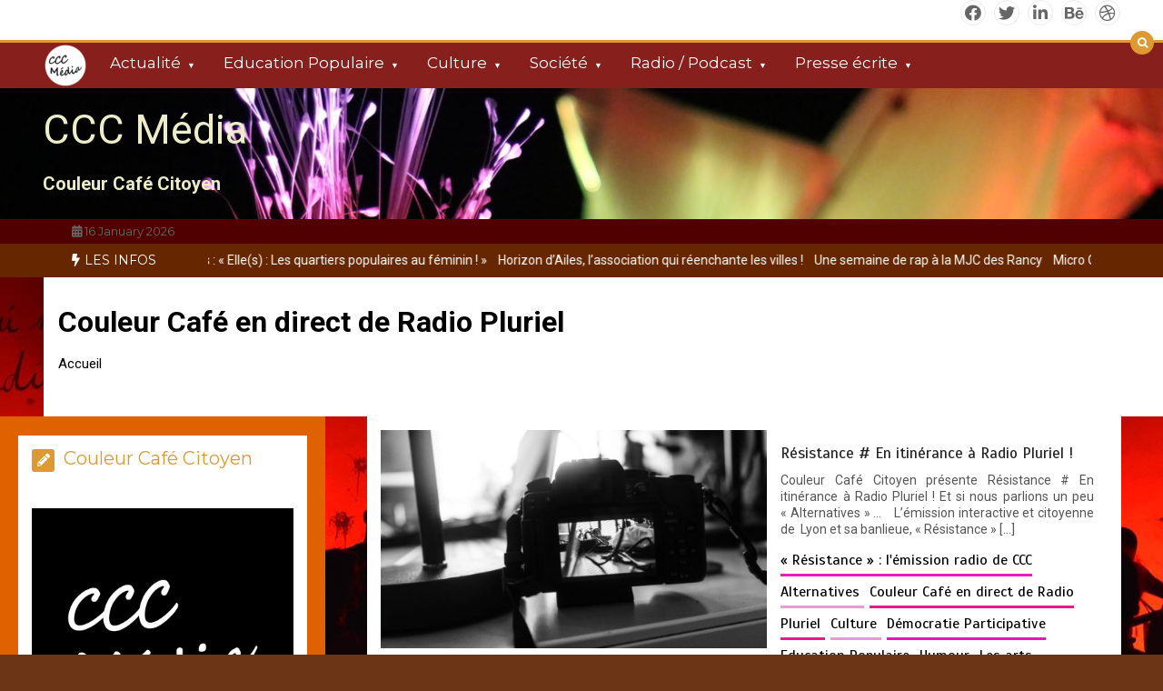

--- FILE ---
content_type: text/html; charset=UTF-8
request_url: https://ccc-media.fr/category/couleur-cafe-en-direct-de-radio-pluriel/
body_size: 29503
content:
<!doctype html>
<html lang="fr-FR" xmlns:fb="https://www.facebook.com/2008/fbml" xmlns:addthis="https://www.addthis.com/help/api-spec" >
<head>
	<meta charset="UTF-8">
	<meta name="viewport" content="width=device-width, initial-scale=1">
	<link rel="profile" href="https://gmpg.org/xfn/11">
	<title>Couleur Café en direct de Radio Pluriel &#8211; CCC Média</title>
<link rel='dns-prefetch' href='//fonts.googleapis.com' />
<link rel='dns-prefetch' href='//s.w.org' />
<link rel="alternate" type="application/rss+xml" title="CCC Média &raquo; Flux" href="https://ccc-media.fr/feed/" />
<link rel="alternate" type="application/rss+xml" title="CCC Média &raquo; Flux des commentaires" href="https://ccc-media.fr/comments/feed/" />
<link rel="alternate" type="application/rss+xml" title="CCC Média &raquo; Flux de la catégorie Couleur Café en direct de Radio Pluriel" href="https://ccc-media.fr/category/couleur-cafe-en-direct-de-radio-pluriel/feed/" />
		<script type="text/javascript">
			window._wpemojiSettings = {"baseUrl":"https:\/\/s.w.org\/images\/core\/emoji\/11\/72x72\/","ext":".png","svgUrl":"https:\/\/s.w.org\/images\/core\/emoji\/11\/svg\/","svgExt":".svg","source":{"concatemoji":"https:\/\/ccc-media.fr\/wp-includes\/js\/wp-emoji-release.min.js?ver=5.0.24"}};
			!function(e,a,t){var n,r,o,i=a.createElement("canvas"),p=i.getContext&&i.getContext("2d");function s(e,t){var a=String.fromCharCode;p.clearRect(0,0,i.width,i.height),p.fillText(a.apply(this,e),0,0);e=i.toDataURL();return p.clearRect(0,0,i.width,i.height),p.fillText(a.apply(this,t),0,0),e===i.toDataURL()}function c(e){var t=a.createElement("script");t.src=e,t.defer=t.type="text/javascript",a.getElementsByTagName("head")[0].appendChild(t)}for(o=Array("flag","emoji"),t.supports={everything:!0,everythingExceptFlag:!0},r=0;r<o.length;r++)t.supports[o[r]]=function(e){if(!p||!p.fillText)return!1;switch(p.textBaseline="top",p.font="600 32px Arial",e){case"flag":return s([55356,56826,55356,56819],[55356,56826,8203,55356,56819])?!1:!s([55356,57332,56128,56423,56128,56418,56128,56421,56128,56430,56128,56423,56128,56447],[55356,57332,8203,56128,56423,8203,56128,56418,8203,56128,56421,8203,56128,56430,8203,56128,56423,8203,56128,56447]);case"emoji":return!s([55358,56760,9792,65039],[55358,56760,8203,9792,65039])}return!1}(o[r]),t.supports.everything=t.supports.everything&&t.supports[o[r]],"flag"!==o[r]&&(t.supports.everythingExceptFlag=t.supports.everythingExceptFlag&&t.supports[o[r]]);t.supports.everythingExceptFlag=t.supports.everythingExceptFlag&&!t.supports.flag,t.DOMReady=!1,t.readyCallback=function(){t.DOMReady=!0},t.supports.everything||(n=function(){t.readyCallback()},a.addEventListener?(a.addEventListener("DOMContentLoaded",n,!1),e.addEventListener("load",n,!1)):(e.attachEvent("onload",n),a.attachEvent("onreadystatechange",function(){"complete"===a.readyState&&t.readyCallback()})),(n=t.source||{}).concatemoji?c(n.concatemoji):n.wpemoji&&n.twemoji&&(c(n.twemoji),c(n.wpemoji)))}(window,document,window._wpemojiSettings);
		</script>
		<style type="text/css">
img.wp-smiley,
img.emoji {
	display: inline !important;
	border: none !important;
	box-shadow: none !important;
	height: 1em !important;
	width: 1em !important;
	margin: 0 .07em !important;
	vertical-align: -0.1em !important;
	background: none !important;
	padding: 0 !important;
}
</style>
<link rel='stylesheet' id='wp-block-library-css'  href='https://ccc-media.fr/wp-includes/css/dist/block-library/style.min.css?ver=5.0.24' type='text/css' media='all' />
<link rel='stylesheet' id='wp-block-library-theme-css'  href='https://ccc-media.fr/wp-includes/css/dist/block-library/theme.min.css?ver=5.0.24' type='text/css' media='all' />
<link rel='stylesheet' id='SFSImainCss-css'  href='https://ccc-media.fr/wp-content/plugins/ultimate-social-media-icons/css/sfsi-style.css?ver=2.9.4' type='text/css' media='all' />
<link rel='stylesheet' id='color-newsmagazine-site-title-css'  href='https://fonts.googleapis.com/css?family=Roboto%3Alight%2Cregular%2Cbold&#038;ver=5.0.24' type='text/css' media='all' />
<link rel='stylesheet' id='color-newsmagazine-font-header-css'  href='https://fonts.googleapis.com/css?family=Montserrat%3Alight%2Cregular%2Cbold&#038;ver=5.0.24' type='text/css' media='all' />
<link rel='stylesheet' id='color-newsmagazine-font-section-title-css'  href='https://fonts.googleapis.com/css?family=Montserrat%3Alight%2Cregular%2Cbold&#038;ver=5.0.24' type='text/css' media='all' />
<link rel='stylesheet' id='color-newsmagazine-font-post-title-css'  href='https://fonts.googleapis.com/css?family=Scada%3Alight%2Cregular%2Cbold&#038;ver=5.0.24' type='text/css' media='all' />
<link rel='stylesheet' id='color-newsmagazine-font-description-css'  href='https://fonts.googleapis.com/css?family=Roboto%3Alight%2Cregular%2Cbold&#038;ver=5.0.24' type='text/css' media='all' />
<link rel='stylesheet' id='color-newsmagazine-font-widgetlist-css'  href='https://fonts.googleapis.com/css?family=Lato%3Alight%2Cregular%2Cbold&#038;ver=5.0.24' type='text/css' media='all' />
<link rel='stylesheet' id='color-newsmagazine-font-footer-css'  href='https://fonts.googleapis.com/css?family=Lato%3Alight%2Cregular%2Cbold&#038;ver=5.0.24' type='text/css' media='all' />
<link rel='stylesheet' id='color-newsmagazine-default-css'  href='https://ccc-media.fr/wp-content/themes/color-newsmagazine/assets/css/default.css?ver=1.2.4' type='text/css' media='all' />
<link rel='stylesheet' id='bootstrap-css'  href='https://ccc-media.fr/wp-content/themes/color-newsmagazine/assets/css/bootstrap.css?ver=1.2.4' type='text/css' media='all' />
<link rel='stylesheet' id='animate-css'  href='https://ccc-media.fr/wp-content/themes/color-newsmagazine/assets/css/animate.css?ver=1.2.4' type='text/css' media='all' />
<link rel='stylesheet' id='font-awesome-5-css'  href='https://ccc-media.fr/wp-content/themes/color-newsmagazine/assets/css/font-awesome-5.css?ver=1.2.4' type='text/css' media='all' />
<link rel='stylesheet' id='magnific-popup-css'  href='https://ccc-media.fr/wp-content/themes/color-newsmagazine/assets/css/magnific-popup.css?ver=1.2.4' type='text/css' media='all' />
<link rel='stylesheet' id='color-newsmagazine-reset-css'  href='https://ccc-media.fr/wp-content/themes/color-newsmagazine/assets/css/reset.css?ver=1.2.4' type='text/css' media='all' />
<link rel='stylesheet' id='ken-wheeler-slick-css'  href='https://ccc-media.fr/wp-content/themes/color-newsmagazine/assets/css/slick.css?ver=1.2.4' type='text/css' media='all' />
<link rel='stylesheet' id='color-newsmagazine-style-css'  href='https://ccc-media.fr/wp-content/themes/color-newsmagazine/style.css?ver=1.2.4' type='text/css' media='all' />
<link rel='stylesheet' id='color-newsmagazine-responsive-css'  href='https://ccc-media.fr/wp-content/themes/color-newsmagazine/assets/css/responsive.css?ver=1.2.4' type='text/css' media='all' />
<link rel='stylesheet' id='slicknav-css'  href='https://ccc-media.fr/wp-content/themes/color-newsmagazine/assets/css/slicknav.css?ver=1.2.4' type='text/css' media='all' />
<style id='color-newsmagazine-customizer-styles-inline-css' type='text/css'>

			#scrollUp,
			.slicknav_btn,
			.newsletter,
			.template-preloader-rapper,
			.header-social li:hover a,color_newsmagazine
			.main-menu .nav li:hover a,
			.main-menu .nav li .dropdown li a:hover,
			.main-menu .nav .dropdown li .dropdown li:hover,
			.main-menu .nav li.active a,
			.header .search-form .icon,
			.news-ticker .owl-controls .owl-nav div:hover,
			.hero-area .slider-content .category,
			.hero-area .slider-content .post-categories li a,
			#right-special-news .slick-prev,
			#left-special-news .slick-prev,
			.news-slider .cat-title::before,
			#hrsnews .news-title h2:before,
			#hrsnews .news-title h2:after,
			.news-column .slick-prev,
			.single-column .slick-prev,
			.layout-13 h2:before, .layout-13 h2:after,
			.navbar-nav .menu-description,
			.hero-area .owl-controls .owl-nav div:hover,
			.footer-slider .owl-controls .owl-nav div:hover,
			.special-news .title:before,
			.video-news .news-head .play,
			.news-carousel .news-head .play,
			.video-news .owl-dots .owl-dot:hover span,
			.video-news .owl-dots .owl-dot.active span,
			.news-carousel .owl-controls .owl-nav div:hover,
			.all-news-tabs .nav-main .nav-tabs li a.active, 
			.all-news-tabs .nav-main .nav-tabs li a:hover,
			.all-news-tabs .content .button a,
			.single-column .title:before,
			.news-style1.category .button .btn,
			.pagination li.active a,
			.pagination li:hover a,
			#left-special-news .count-news,
			.search-submit,
			.form-submit input:hover,
			.form-submit input,
			.footer .social li a:hover,
			.error-page,
			.blog-sidebar .tags ul li a:hover,
			.blog-sidebar .post-tab .nav li a.active,
			.blog-sidebar .post-tab .nav li a:hover,
			.blog-sidebar .single-sidebar h2 i,
			.comments-form .form-group .btn,
			.comments-form h2::before,
			.single-news .content .button a,
			.news-tabs .content .button a,
			.pagination li.active a, 
			.pagination li:hover a, 
			.pagination .page-numbers.current, 
			.pagination .page-numbers:hover {
				background-color:#dd9933;
			}
			.mainbar {
				background-color:#6b3516;
			}
			.breadcrumbs header ul li.active a,
			#right-nav a,
			.nav-next a, .nav-previous a,
			.fa-tags:before,
			.cat-title span, .widget-title span, .footer .single-footer section h3,
			.date-time li i,
			.header-inner i,
			.main-menu .mega-menu .content h2:hover a,
			.main-menu .nav li.mega-menu .author a:hover,
			.main-menu .nav li.mega-menu .content .title-small a:hover,
			.header .search-form .form a,
			.special-news .title span,
			.video-news .news-head .play:hover,
			.news-carousel .news-head .play:hover,
			.single-column .title span,
			.single-column .cat-title span a, 
			.widget-title span a,
			.news-single .news-content blockquote::before,
			.error-page .btn:hover,
			.blog-sidebar .post-tab .post-info a:hover,
			.footer .copyright-content p a,
			.footer .copyright-content p,
			.blog-sidebar .single-sidebar ul li a:before,
			#commentform p a,
			.logo .text-logo span,
			.pagination li.active a, 
			.pagination li:hover a, 
			.pagination .page-numbers.current, 
			.pagination .page-numbers:hover,
			.owl-theme .owl-nav .owl-prev,
			.owl-theme .owl-nav .owl-next,
			#hrsnews .news-title h2
			{
				color:#dd9933;
			}
			.hrnews-stripes:after,
			.news-tabs .nav-main .nav-tabs li a.active, 
			.news-tabs .nav-main .nav-tabs li a:hover
			{
				border-bottom: 2px solid #dd9933;
			}
			.cat-title span {
				border-left-color: #dd9933;
			}
			.main-menu .nav .dropdown {
				border-top: 2px solid #dd9933;
			}
			.main-menu {
				border-top: 3px solid #dd9933;
			}

			.navbar-nav .menu-description:after {
				border-top: 5px solid #dd9933;
			}
			.special-news .title {
				border-left: 3px solid #dd9933;
			}
			.all-news-tabs .nav-main .nav-tabs {
				border-bottom: 2px solid #dd9933;
			}

			.meta-share .author img,
			.news-carousel .owl-controls .owl-nav div,
			.author .media img {
				border: 2px solid #dd9933;
			}

			.news-single .news-content blockquote {
				border-left: 5px solid #dd9933;
			}

			.comments-form .form .form-group input:hover,
			.comments-form .form .form-group textarea:hover{
				border-bottom-color: #dd9933;
			}
			.footer .social li a:hover,
			.search-submit,
			#author,#email,#url,
			.hero-area .owl-controls .owl-nav div {
				border: 1px solid #dd9933;
			}

			/*///// backgorund color ////*/

			.widget_tag_cloud .tagcloud a:hover, .blog-sidebar .tags ul li a:hover,
			.open-button,
			.hero-area button:hover {
				background-color: #dd9933;
			}

			.hero-area .slider-content .post-categories li a,
			.news-tabs .content .button a,
			.news-style1.category .button .btn,
			.all-news-tabs .nav-main .nav-tabs li a.active,
			.all-news-tabs .nav-main .nav-tabs li a:hover,
			.single-news .content .button a,
			.navbar-nav .menu-description,
			.main-menu .nav li:hover a,
			.main-menu .nav li .dropdown li a:hover,
			.main-menu .nav .dropdown li .dropdown li:hover,
			.main-menu .nav li.active a,
			.widget_tag_cloud .tagcloud a:hover, .blog-sidebar .tags ul li a:hover,
			.open-button,
			.hero-area button:hover   {
				color: #000000;
			}

			.topbar{
				background: #510000;
			}
			.header-inner{
				background: #0f0f0f;
			}
			.main-menu{
				background: #871f1d;
			}
			.news-ticker{
				background: #662700;
			}
			.news-style1.category .blog-sidebar, .central.container .blog-sidebar, .central.container .col-lg-3, .sidenav {
				background: #e06100;
			}
			#content.havebgimage::before {
				background-image: url(http://ccc-media.fr/wp-content/uploads/2017/08/soirée-hangar.jpg);
			}
			.news-grid.section.havebgimage{
				background-image: url(http://ccc-media.fr/wp-content/uploads/2019/09/DSC0063.jpg);
			}

			.site-title a ,
			p.site-description {
				font-family:Roboto! important;
			}
			.owl-stage-outer .owl-stage .single-ticker  a,
			.news-ticker .ticker-title,
			.main-menu, .main-menu .nav li .dropdown li a, .main-menu .nav li a,
			.header-bottom, .date-time li
			{
				font-family:Montserrat! important;
			}
			.cat-title span, .all-news-tabs .nav-main .nav-tabs li a,
			.widget-title span,
			.widget section h1, .widget section h2, .widget section h3, .widget section h4, .widget section h5, .widget section h6,
			#hrsnews .news-title h2,
			.news-tabs .nav-main .nav-tabs li a	{
				font-family:Montserrat! important;
			}
			.title-medium a, 
			.small-title a, 
			.title-small a,
			.hero-area .slider-content .post-categories li a,
			.hero-area .slider-text h3 a,
			.meta .author a,
			.meta .date a,
			.hero-area .meta .author,
			.meta span,
			.hero-area .meta .date,
			a.post-categories,
			.media .author a,
			.hrsnewsbox a,
			#hrsnews .timehr span
			{
				font-family:Scada! important;
			}
			.widget_tag_cloud .tagcloud a,
			.single-sidebar ul li a,
			.single-sidebar ul li ,
			.single-sidebar .textwidget,
			.single-sidebar .widget_tag_cloud .tagcloud a,
			.post-tab .post-info h4,
			.post-tab .post-info .meta,
			.single-sidebar form,
			.single-sidebar .calendar_wrap table caption,
			.single-sidebar .calendar_wrap table thead th,
			.single-sidebar .calendar_wrap table tbody td,
			.single-sidebar p
			{
				font-family:Lato! important;
			}
			.content, .slider-content, .news-content, .comments-area, .news-content p, 
			.author-profile p, .single-sidebar .content p
			{
				font-family:Roboto! important;
			}
			footer h3,
			footer .author,
			footer a,
			footer.footer,
			footer.footer p,
			footer.footer .date,
			footer.footer .meta,
			footer.footer .calendar_wrap table caption,
			footer.footer div a,
			footer.footer .single-footer h2,
			footer.footer .single-footer .cat-title span,
			.footer .single-news h4 a,
			footer .single-footer h3 
			{
				font-family:Lato! important;
			}
		
</style>
<link rel='stylesheet' id='taxopress-frontend-css-css'  href='https://ccc-media.fr/wp-content/plugins/simple-tags/assets/frontend/css/frontend.css?ver=3.28.1' type='text/css' media='all' />
<link rel='stylesheet' id='addthis_all_pages-css'  href='https://ccc-media.fr/wp-content/plugins/addthis/frontend/build/addthis_wordpress_public.min.css?ver=5.0.24' type='text/css' media='all' />
<link rel='stylesheet' id='__EPYT__style-css'  href='https://ccc-media.fr/wp-content/plugins/youtube-embed-plus/styles/ytprefs.min.css?ver=14.2.1.3' type='text/css' media='all' />
<style id='__EPYT__style-inline-css' type='text/css'>

                .epyt-gallery-thumb {
                        width: 33.333%;
                }
                
</style>
<style id='ghostkit-typography-inline-css' type='text/css'>
 
</style>
<script type='text/javascript' src='https://ccc-media.fr/wp-includes/js/jquery/jquery.js?ver=1.12.4'></script>
<script type='text/javascript' src='https://ccc-media.fr/wp-includes/js/jquery/jquery-migrate.min.js?ver=1.4.1'></script>
<script type='text/javascript' src='https://ccc-media.fr/wp-content/plugins/simple-tags/assets/frontend/js/frontend.js?ver=3.28.1'></script>
<script type='text/javascript' src='https://ccc-media.fr/wp-content/plugins/ghostkit/assets/vendor/webfontloader/webfontloader.js?ver=1.6.28'></script>
<script type='text/javascript'>
/* <![CDATA[ */
var ghostkitWebfontList = [];
/* ]]> */
</script>
<script type='text/javascript' src='https://ccc-media.fr/wp-content/plugins/ghostkit/assets/js/fonts-loader.min.js?ver=2.9.3'></script>
<script type='text/javascript'>
/* <![CDATA[ */
var _EPYT_ = {"ajaxurl":"https:\/\/ccc-media.fr\/wp-admin\/admin-ajax.php","security":"20d4685023","gallery_scrolloffset":"20","eppathtoscripts":"https:\/\/ccc-media.fr\/wp-content\/plugins\/youtube-embed-plus\/scripts\/","eppath":"https:\/\/ccc-media.fr\/wp-content\/plugins\/youtube-embed-plus\/","epresponsiveselector":"[\"iframe.__youtube_prefs_widget__\"]","epdovol":"1","version":"14.2.1.3","evselector":"iframe.__youtube_prefs__[src], iframe[src*=\"youtube.com\/embed\/\"], iframe[src*=\"youtube-nocookie.com\/embed\/\"]","ajax_compat":"","maxres_facade":"eager","ytapi_load":"light","pause_others":"","stopMobileBuffer":"1","facade_mode":"","not_live_on_channel":"","vi_active":"","vi_js_posttypes":[]};
/* ]]> */
</script>
<script type='text/javascript' src='https://ccc-media.fr/wp-content/plugins/youtube-embed-plus/scripts/ytprefs.min.js?ver=14.2.1.3'></script>
<link rel='https://api.w.org/' href='https://ccc-media.fr/wp-json/' />
<link rel="EditURI" type="application/rsd+xml" title="RSD" href="https://ccc-media.fr/xmlrpc.php?rsd" />
<link rel="wlwmanifest" type="application/wlwmanifest+xml" href="https://ccc-media.fr/wp-includes/wlwmanifest.xml" /> 
<meta name="generator" content="WordPress 5.0.24" />

            <!--/ Facebook Thumb Fixer Open Graph /-->
            <meta property="og:type" content="article" />
            <meta property="og:url" content="https://ccc-media.fr/resistance-en-itinerance-a-radio-pluriel/" />
            <meta property="og:title" content="Résistance # En itinérance à Radio Pluriel !" />
            <meta property="og:description" content="Couleur Café Citoyen présente" />
            <meta property="og:site_name" content="CCC Média" />
            <meta property="og:image" content="https://ccc-media.fr/wp-content/uploads/2019/11/DSC0063.jpg" />
            <meta property="og:image:alt" content="" />
            <meta property="og:image:width" content="6000" />
            <meta property="og:image:height" content="3376" />

            <meta itemscope itemtype="article" />
            <meta itemprop="description" content="Couleur Café Citoyen présente" />
            <meta itemprop="image" content="https://ccc-media.fr/wp-content/uploads/2019/11/DSC0063.jpg" />

            <meta name="twitter:card" content="summary_large_image" />
            <meta name="twitter:url" content="https://ccc-media.fr/resistance-en-itinerance-a-radio-pluriel/" />
            <meta name="twitter:title" content="Résistance # En itinérance à Radio Pluriel !" />
            <meta name="twitter:description" content="Couleur Café Citoyen présente" />
            <meta name="twitter:image" content="https://ccc-media.fr/wp-content/uploads/2019/11/DSC0063.jpg" />

            

<!-- Saisissez vos scripts ici --><meta name="follow.[base64]" content="f9kChwlrJwrgcynqP63B"/>	<script data-ad-client="" async src=""></script>
	

<style type="text/css"></style>
		<style type="text/css">
					.site-title a,
			p.site-description {
				color: #ededc9;
			}
				</style>
		<style type="text/css" id="custom-background-css">
body.custom-background { background-color: #6b3516; background-image: url("https://ccc-media.fr/wp-content/uploads/2017/08/soirée-hangar.jpg"); background-position: center center; background-size: auto; background-repeat: repeat; background-attachment: scroll; }
</style>
<style>
.synved-social-resolution-single {
display: inline-block;
}
.synved-social-resolution-normal {
display: inline-block;
}
.synved-social-resolution-hidef {
display: none;
}

@media only screen and (min--moz-device-pixel-ratio: 2),
only screen and (-o-min-device-pixel-ratio: 2/1),
only screen and (-webkit-min-device-pixel-ratio: 2),
only screen and (min-device-pixel-ratio: 2),
only screen and (min-resolution: 2dppx),
only screen and (min-resolution: 192dpi) {
	.synved-social-resolution-normal {
	display: none;
	}
	.synved-social-resolution-hidef {
	display: inline-block;
	}
}
</style><link rel="icon" href="https://ccc-media.fr/wp-content/uploads/2021/04/cropped-logo_rond_blanc-32x32.png" sizes="32x32" />
<link rel="icon" href="https://ccc-media.fr/wp-content/uploads/2021/04/cropped-logo_rond_blanc-192x192.png" sizes="192x192" />
<link rel="apple-touch-icon-precomposed" href="https://ccc-media.fr/wp-content/uploads/2021/04/cropped-logo_rond_blanc-180x180.png" />
<meta name="msapplication-TileImage" content="https://ccc-media.fr/wp-content/uploads/2021/04/cropped-logo_rond_blanc-270x270.png" />

<script type='text/javascript' src='https://ccc-media.fr/wp-content/plugins/wp-spamshield/js/jscripts.php'></script> 
</head>
<body  class="archive category category-couleur-cafe-en-direct-de-radio-pluriel category-305 custom-background wp-custom-logo wp-embed-responsive sfsi_actvite_theme_thin hfeed">
		<!-- preloader -->
		<style type="text/css">
		.news-big .small-post .news-head {
			border-bottom-color: #ec9f02;
		}
		.news-tabs .tab-others .news-head {
			border-bottom-color: #ec9f02;
		}
		.news-column .small-post .news-head {
			border-bottom-color: #ec9f02;
		}
		.single-column .single-news .news-head {
			border-bottom-color: #ec9f02;
		}
	</style>
				
	<!-- End preloader -->
	<!-- Start Header -->
	<a class=" skip-link screen-reader-text" href="#content">Aller au contenu</a>
	<header class="header sticky-tops">
		<div class="container ">
										<div class ="row">
					<div class="col-lg-12">
							<!-- Social -->
							<ul class="header-social ">
												<li><a href="#"><i class="fab fa-facebook"></i></a></li>
								<li><a href="#"><i class="fab fa-twitter"></i></a></li>
								<li><a href="#"><i class="fab fa-linkedin"></i></a></li>
								<li><a href="#"><i class="fab fa-behance"></i></a></li>
								<li><a href="#"><i class="fab fa-dribbble"></i></a></li>
											</ul>
							<!-- End Social -->
					</div>
				</div>
						<!-- Search Form -->
			<div class="search-form mt-4">
				<a class="icon" href="#"><i class="fa fa-search"></i></a>
				<form method ="get" action="https://ccc-media.fr/" class="form">
					<input type="text" value="" name="s" id="search" placeholder="">
					<a href="#"><button type="submit"><i class="fa fa-search"></i></button></a>
				</form>
			</div>
			<!--/ End Search Form -->
		</div>
		<!-- Main Menu -->
		<div class="main-menu ">
			<div class="container">
				<div class="row">
					<div class="col-lg-12">
						 	
							<div class =" custom-logo pr-3 float-left" >	
							<a href="https://ccc-media.fr/" class="custom-logo-link" rel="home" itemprop="url"><img width="50" height="50" src="https://ccc-media.fr/wp-content/uploads/2021/04/cropped-logo_rond_blanc-3.png" class="custom-logo" alt="CCC Média" itemprop="logo" /></a> 
							</div> 
							
							<!-- Main Menu -->
						<nav id="site-navigation" class="navbar navbar-expand-lg" >
						<div id="collapse-1" class="navbar-collapse"><ul id="menu-menu-principal" class="nav menu navbar-nav"><li itemscope="itemscope" itemtype="https://www.schema.org/SiteNavigationElement" id="menu-item-5914" class="menu-item menu-item-type-taxonomy menu-item-object-category menu-item-has-children nav-item menu-item-5914"><a title="Actualité" href="https://ccc-media.fr/category/reportages/actualite/" data-toggle="dropdown-toggle" class="nav-link" aria-haspopup="true" class="nav-link">Actualité</a>
<ul role="menu" class="dropdown" >
	<li itemscope="itemscope" itemtype="https://www.schema.org/SiteNavigationElement" id="menu-item-5915" class="menu-item menu-item-type-taxonomy menu-item-object-category nav-item menu-item-5915"><a title="Reportages" href="https://ccc-media.fr/category/reportages/" class="dropdown-item" aria-haspopup="true" class="nav-link">Reportages</a></li>
	<li itemscope="itemscope" itemtype="https://www.schema.org/SiteNavigationElement" id="menu-item-6425" class="menu-item menu-item-type-taxonomy menu-item-object-category nav-item menu-item-6425"><a title="Les arts" href="https://ccc-media.fr/category/les-arts/" class="dropdown-item" aria-haspopup="true" class="nav-link">Les arts</a></li>
	<li itemscope="itemscope" itemtype="https://www.schema.org/SiteNavigationElement" id="menu-item-1208" class="menu-item menu-item-type-taxonomy menu-item-object-category nav-item menu-item-1208"><a title="Votre Micro Citoyen" href="https://ccc-media.fr/category/micro-citoyen/" class="dropdown-item" aria-haspopup="true" class="nav-link">Votre Micro Citoyen</a></li>
	<li itemscope="itemscope" itemtype="https://www.schema.org/SiteNavigationElement" id="menu-item-7554" class="menu-item menu-item-type-taxonomy menu-item-object-category nav-item menu-item-7554"><a title="L&#039;ACTU !" href="https://ccc-media.fr/category/lactu/" class="dropdown-item" aria-haspopup="true" class="nav-link">L'ACTU !</a></li>
</ul>
</li>
<li itemscope="itemscope" itemtype="https://www.schema.org/SiteNavigationElement" id="menu-item-5923" class="menu-item menu-item-type-taxonomy menu-item-object-category menu-item-has-children nav-item menu-item-5923"><a title="Education Populaire" href="https://ccc-media.fr/category/education-populaire/" data-toggle="dropdown-toggle" class="nav-link" aria-haspopup="true" class="nav-link">Education Populaire</a>
<ul role="menu" class="dropdown" >
	<li itemscope="itemscope" itemtype="https://www.schema.org/SiteNavigationElement" id="menu-item-754" class="menu-item menu-item-type-taxonomy menu-item-object-category nav-item menu-item-754"><a title="Alternatives" href="https://ccc-media.fr/category/alternatives/" class="dropdown-item" aria-haspopup="true" class="nav-link">Alternatives</a></li>
	<li itemscope="itemscope" itemtype="https://www.schema.org/SiteNavigationElement" id="menu-item-7321" class="menu-item menu-item-type-taxonomy menu-item-object-category nav-item menu-item-7321"><a title="Démocratie Participative" href="https://ccc-media.fr/category/democratie-participative/" class="dropdown-item" aria-haspopup="true" class="nav-link">Démocratie Participative</a></li>
	<li itemscope="itemscope" itemtype="https://www.schema.org/SiteNavigationElement" id="menu-item-7320" class="menu-item menu-item-type-taxonomy menu-item-object-category nav-item menu-item-7320"><a title="Solidarité" href="https://ccc-media.fr/category/solidarite/" class="dropdown-item" aria-haspopup="true" class="nav-link">Solidarité</a></li>
	<li itemscope="itemscope" itemtype="https://www.schema.org/SiteNavigationElement" id="menu-item-753" class="menu-item menu-item-type-taxonomy menu-item-object-category nav-item menu-item-753"><a title="3/3" href="https://ccc-media.fr/category/33/" class="dropdown-item" aria-haspopup="true" class="nav-link">3/3</a></li>
	<li itemscope="itemscope" itemtype="https://www.schema.org/SiteNavigationElement" id="menu-item-1184" class="menu-item menu-item-type-taxonomy menu-item-object-category nav-item menu-item-1184"><a title="Formation" href="https://ccc-media.fr/category/a-propos/formation/" class="dropdown-item" aria-haspopup="true" class="nav-link">Formation</a></li>
</ul>
</li>
<li itemscope="itemscope" itemtype="https://www.schema.org/SiteNavigationElement" id="menu-item-755" class="menu-item menu-item-type-taxonomy menu-item-object-category menu-item-has-children nav-item menu-item-755"><a title="Culture" href="https://ccc-media.fr/category/culture/" data-toggle="dropdown-toggle" class="nav-link" aria-haspopup="true" class="nav-link">Culture</a>
<ul role="menu" class="dropdown" >
	<li itemscope="itemscope" itemtype="https://www.schema.org/SiteNavigationElement" id="menu-item-10191" class="menu-item menu-item-type-taxonomy menu-item-object-category nav-item menu-item-10191"><a title="Reg&#039;Art : mise en avant des artistes lyonnais" href="https://ccc-media.fr/category/regart-mise-en-avant-des-artistes-lyonnais/" class="dropdown-item" aria-haspopup="true" class="nav-link">Reg'Art : mise en avant des artistes lyonnais</a></li>
	<li itemscope="itemscope" itemtype="https://www.schema.org/SiteNavigationElement" id="menu-item-7555" class="menu-item menu-item-type-taxonomy menu-item-object-category nav-item menu-item-7555"><a title="ARTI&#039;STORY : La nouvelle scène Lyonnaise" href="https://ccc-media.fr/category/artistory-la-nouvelle-scene-lyonnaise/" class="dropdown-item" aria-haspopup="true" class="nav-link">ARTI'STORY : La nouvelle scène Lyonnaise</a></li>
	<li itemscope="itemscope" itemtype="https://www.schema.org/SiteNavigationElement" id="menu-item-7465" class="menu-item menu-item-type-taxonomy menu-item-object-category nav-item menu-item-7465"><a title="ARTI&#039;STORY : La nouvelle scène Lyonnaise" href="https://ccc-media.fr/category/artistory-la-nouvelle-scene-lyonnaise/" class="dropdown-item" aria-haspopup="true" class="nav-link">ARTI'STORY : La nouvelle scène Lyonnaise</a></li>
	<li itemscope="itemscope" itemtype="https://www.schema.org/SiteNavigationElement" id="menu-item-6786" class="menu-item menu-item-type-taxonomy menu-item-object-category nav-item menu-item-6786"><a title="Humour" href="https://ccc-media.fr/category/humour/" class="dropdown-item" aria-haspopup="true" class="nav-link">Humour</a></li>
	<li itemscope="itemscope" itemtype="https://www.schema.org/SiteNavigationElement" id="menu-item-5916" class="menu-item menu-item-type-taxonomy menu-item-object-category nav-item menu-item-5916"><a title="Spectacle Vivant" href="https://ccc-media.fr/category/spectacle-vivant/" class="dropdown-item" aria-haspopup="true" class="nav-link">Spectacle Vivant</a></li>
	<li itemscope="itemscope" itemtype="https://www.schema.org/SiteNavigationElement" id="menu-item-752" class="menu-item menu-item-type-taxonomy menu-item-object-category nav-item menu-item-752"><a title="Musique" href="https://ccc-media.fr/category/musique/" class="dropdown-item" aria-haspopup="true" class="nav-link">Musique</a></li>
</ul>
</li>
<li itemscope="itemscope" itemtype="https://www.schema.org/SiteNavigationElement" id="menu-item-1185" class="menu-item menu-item-type-taxonomy menu-item-object-category menu-item-has-children nav-item menu-item-1185"><a title="Société" href="https://ccc-media.fr/category/societe-societe/" data-toggle="dropdown-toggle" class="nav-link" aria-haspopup="true" class="nav-link">Société</a>
<ul role="menu" class="dropdown" >
	<li itemscope="itemscope" itemtype="https://www.schema.org/SiteNavigationElement" id="menu-item-5917" class="menu-item menu-item-type-taxonomy menu-item-object-category nav-item menu-item-5917"><a title="Droits de l&#039;Homme" href="https://ccc-media.fr/category/droitdelhomme/" class="dropdown-item" aria-haspopup="true" class="nav-link">Droits de l'Homme</a></li>
	<li itemscope="itemscope" itemtype="https://www.schema.org/SiteNavigationElement" id="menu-item-10183" class="menu-item menu-item-type-taxonomy menu-item-object-category nav-item menu-item-10183"><a title="Résistance en image" href="https://ccc-media.fr/category/resistance-et-revendication/" class="dropdown-item" aria-haspopup="true" class="nav-link">Résistance en image</a></li>
	<li itemscope="itemscope" itemtype="https://www.schema.org/SiteNavigationElement" id="menu-item-7303" class="menu-item menu-item-type-taxonomy menu-item-object-category nav-item menu-item-7303"><a title="Jeunesse" href="https://ccc-media.fr/category/jeunesse/" class="dropdown-item" aria-haspopup="true" class="nav-link">Jeunesse</a></li>
	<li itemscope="itemscope" itemtype="https://www.schema.org/SiteNavigationElement" id="menu-item-7063" class="menu-item menu-item-type-taxonomy menu-item-object-category nav-item menu-item-7063"><a title="Santé / Bien-Être" href="https://ccc-media.fr/category/societe-societe/sante/" class="dropdown-item" aria-haspopup="true" class="nav-link">Santé / Bien-Être</a></li>
	<li itemscope="itemscope" itemtype="https://www.schema.org/SiteNavigationElement" id="menu-item-7304" class="menu-item menu-item-type-taxonomy menu-item-object-category nav-item menu-item-7304"><a title="Sport" href="https://ccc-media.fr/category/sport/" class="dropdown-item" aria-haspopup="true" class="nav-link">Sport</a></li>
	<li itemscope="itemscope" itemtype="https://www.schema.org/SiteNavigationElement" id="menu-item-1971" class="menu-item menu-item-type-taxonomy menu-item-object-category nav-item menu-item-1971"><a title="Conférence/Débat" href="https://ccc-media.fr/category/conference-debat/" class="dropdown-item" aria-haspopup="true" class="nav-link">Conférence/Débat</a></li>
</ul>
</li>
<li itemscope="itemscope" itemtype="https://www.schema.org/SiteNavigationElement" id="menu-item-757" class="menu-item menu-item-type-taxonomy menu-item-object-category current-menu-ancestor current-menu-parent menu-item-has-children nav-item menu-item-757"><a title="Radio / Podcast" href="https://ccc-media.fr/category/radio/" data-toggle="dropdown-toggle" class="nav-link" aria-haspopup="true" class="nav-link">Radio / Podcast</a>
<ul role="menu" class="dropdown" >
	<li itemscope="itemscope" itemtype="https://www.schema.org/SiteNavigationElement" id="menu-item-6774" class="menu-item menu-item-type-taxonomy menu-item-object-category nav-item menu-item-6774"><a title="Tous nos &quot;Podcasts&quot;" href="https://ccc-media.fr/category/podcast/" class="dropdown-item" aria-haspopup="true" class="nav-link">Tous nos "Podcasts"</a></li>
	<li itemscope="itemscope" itemtype="https://www.schema.org/SiteNavigationElement" id="menu-item-11910" class="menu-item menu-item-type-taxonomy menu-item-object-category current-menu-item nav-item menu-item-11910 active"><a title="Couleur Café en direct de Radio Pluriel" href="https://ccc-media.fr/category/couleur-cafe-en-direct-de-radio-pluriel/" class="dropdown-item" aria-haspopup="true" class="nav-link">Couleur Café en direct de Radio Pluriel</a></li>
	<li itemscope="itemscope" itemtype="https://www.schema.org/SiteNavigationElement" id="menu-item-1874" class="menu-item menu-item-type-taxonomy menu-item-object-category nav-item menu-item-1874"><a title="« Résistance »  :  L&#039;émission radio de CCC Média" href="https://ccc-media.fr/category/radio/lemission-mensuelle-resistance/" class="dropdown-item" aria-haspopup="true" class="nav-link">« Résistance »  :  L'émission radio de CCC Média</a></li>
	<li itemscope="itemscope" itemtype="https://www.schema.org/SiteNavigationElement" id="menu-item-1875" class="menu-item menu-item-type-taxonomy menu-item-object-category nav-item menu-item-1875"><a title="Radio/Magazine" href="https://ccc-media.fr/category/radio/radio-magazine/" class="dropdown-item" aria-haspopup="true" class="nav-link">Radio/Magazine</a></li>
	<li itemscope="itemscope" itemtype="https://www.schema.org/SiteNavigationElement" id="menu-item-6785" class="menu-item menu-item-type-taxonomy menu-item-object-category nav-item menu-item-6785"><a title="&quot;Le Petit Bulletin Champêtre&quot; en itinérance dans notre région !" href="https://ccc-media.fr/category/le-petit-bulletin/" class="dropdown-item" aria-haspopup="true" class="nav-link">"Le Petit Bulletin Champêtre" en itinérance dans notre région !</a></li>
</ul>
</li>
<li itemscope="itemscope" itemtype="https://www.schema.org/SiteNavigationElement" id="menu-item-8974" class="menu-item menu-item-type-taxonomy menu-item-object-category menu-item-has-children nav-item menu-item-8974"><a title="Presse écrite" href="https://ccc-media.fr/category/presse-ecrite/" data-toggle="dropdown-toggle" class="nav-link" aria-haspopup="true" class="nav-link">Presse écrite</a>
<ul role="menu" class="dropdown" >
	<li itemscope="itemscope" itemtype="https://www.schema.org/SiteNavigationElement" id="menu-item-8973" class="menu-item menu-item-type-taxonomy menu-item-object-category nav-item menu-item-8973"><a title="Les Papiers de CCC" href="https://ccc-media.fr/category/les-papiers-de-ccc/" class="dropdown-item" aria-haspopup="true" class="nav-link">Les Papiers de CCC</a></li>
	<li itemscope="itemscope" itemtype="https://www.schema.org/SiteNavigationElement" id="menu-item-1398" class="menu-item menu-item-type-taxonomy menu-item-object-category nav-item menu-item-1398"><a title="Vos publications" href="https://ccc-media.fr/category/vos-publications/" class="dropdown-item" aria-haspopup="true" class="nav-link">Vos publications</a></li>
</ul>
</li>
</ul></div>						</nav>
						<!--/ End Main Menu -->
					</div>
				</div>
			</div>
		</div>
		<!--/ End Main Menu -->
		<!-- Header Inner -->
				<div  class="header-inner">
			<div class= " background-cu-header " style="background: url(https://ccc-media.fr/wp-content/uploads/2019/12/cropped-20191206220308_IMG_4222.jpg)">
				<div class="container header-padding				yes-header" >
					<!-- Title -->
					<div class=" logo row">
						<div class="col-lg-5">
							<h1 class="site-title pb-1"><a href="https://ccc-media.fr/" rel="home">CCC Média</a></h1>
															<p class="site-description ">Couleur Café Citoyen</p>
													</div>
						<div id = "adv-right" class="col-lg-7 ">
													</div>
					</div>
					<div id ='mobile-nav' class="mobile-nav">
					</div>
				</div>
			</div>
		</div> 
							<div class= "topbar pt-1 pb-1">
				<div class="container">
					<div class = " header-bottom">
													<i class="date-time fas fa-calendar-alt"></i> 16 January 2026												<div class="float-right">
							<!-- contact -->
														<!--/ End contact -->
						</div>
						<div class = "clearfix"> 
						</div>
					</div>
				</div>
			</div>
			
			<!-- News ticker -->
	<div class="news-ticker">
		<div class="container">
			<div class="row">
				<div class="col-12">
					<div class="ticker-inner">
						<!-- Ticker title -->
						<div class="ticker-title">
							<i class="fas fa-bolt"></i>LES INFOS						</div>	
						<!-- End Ticker title -->
						<div class="ticker-news">
							<div class="ticker-slider">
																		<div class="single-ticker ml-1 mr-2">
											<a href="https://ccc-media.fr/inquietude-au-lycee-hector-guimard-le-29-avril-une-journee-de-revendication/">Inquiétude au Lycée Hector Guimard !</a>
										</div>
																			<div class="single-ticker ml-1 mr-2">
											<a href="https://ccc-media.fr/labo-cites-elles-les-quartiers-populaires-au-feminin/">Labo Cités : « Elle(s) : Les quartiers populaires au féminin ! »</a>
										</div>
																			<div class="single-ticker ml-1 mr-2">
											<a href="https://ccc-media.fr/horizon-dailes-lassociation-qui-reenchante-les-villes/">Horizon d’Ailes, l’association qui réenchante les villes !</a>
										</div>
																			<div class="single-ticker ml-1 mr-2">
											<a href="https://ccc-media.fr/une-semaine-de-rap-a-la-mjc-des-rancy/">Une semaine de rap à la MJC des Rancy</a>
										</div>
																			<div class="single-ticker ml-1 mr-2">
											<a href="https://ccc-media.fr/couleur-cafe-presente-micro-citoyen/">Micro Citoyen « vivre ensemble notre quartier »</a>
										</div>
																</div>
						</div>
					</div>
				</div>
			</div>
		</div>
	</div>
	<!-- End News ticker -->
	
	</header>
	<main class='site-main' role="main">
<div class="pl-3 breadcrumbs text-left ml-5">
    <header>
    <h1 class="entry-title">Couleur Café en direct de Radio Pluriel</h1><ul><meta name="numberOfItems" content="1" /><meta name="itemListOrder" content="Ascending" /><li itemprop="breadcrumb-item" itemscope itemtype="http://schema.org/ListItem" class="trail-item trail-end"><a href="https://ccc-media.fr" rel="home"><span itemprop="name">Accueil</span></a><meta itemprop="position" content="1" /></li></ol>    </header>
</div>

<section id="archive">
	<div class=" central container">	
		<div class="row">
														<div class="col-lg-3 nopadding ">
							<!-- Blog Sidebar -->
							
<aside class="blog-sidebar pt-3 pb-1  ">
			<div id="color-newsmagazine-author-4" class=" widget single-sidebar color_newsmagazine_widget_author"> 
			<section class=" author section offwhite animated wow slideInRight" data-wow-duration = "2s">
				<div class="author-profile container">
					<h2 class="widget-title"><i class="fas fa-pencil-alt "> </i><span>Couleur Café Citoyen</span></h2>
					<div class="profile-wrapper social-menu-wrap meta-share-author text-center" >
						<figure class="author">
							<img src="http://ccc-media.fr/wp-content/uploads/2022/08/logo_carre.png"  alt="">
						</figure>
						<p class="text-center pt-1 pb-1">
							Votre Média associatif et participatif						</p>
						<ul class="author-social">
											<li><a href="#"><i class="fab fa-facebook"></i></a></li>
										</ul>
					</div>	
				</div>
			</section>
		</div>
			<div class=" widget single-sidebar">
			<section class="single-column section off-white background-cu animated wow slideInRight" data-wow-duration = "2s" data-wow-delay="1s">
				<div class="container">
					<div class="row">
													<div class="col-lg-6 col-md-6 col-12 ">
								<header>
									<h2 class="widget-title"><i class="fas fa-pencil-alt"  ></i><span>CCC présente</span></h2>
								</header>
								<!-- Single News -->
								
								<div class ="responsive-layout9">
																		<article id="post-4939" class="post-4939 post type-post status-publish format-chat has-post-thumbnail hentry category-actualite category-alternatives category-culture category-musique category-reportages post_format-post-format-chat">
											<div class="single-news tab1">
												<div class="news-head">
													<img width="122" height="67" src="https://ccc-media.fr/wp-content/uploads/2019/06/Photo-2-1.png" class="attachment-color-newsmagazine-thumbnail-12 size-color-newsmagazine-thumbnail-12 wp-post-image" alt="" srcset="https://ccc-media.fr/wp-content/uploads/2019/06/Photo-2-1.png 1679w, https://ccc-media.fr/wp-content/uploads/2019/06/Photo-2-1-300x165.png 300w, https://ccc-media.fr/wp-content/uploads/2019/06/Photo-2-1-768x423.png 768w, https://ccc-media.fr/wp-content/uploads/2019/06/Photo-2-1-1024x564.png 1024w, https://ccc-media.fr/wp-content/uploads/2019/06/Photo-2-1-520x286.png 520w, https://ccc-media.fr/wp-content/uploads/2019/06/Photo-2-1-740x407.png 740w" sizes="(max-width: 122px) 100vw, 122px" />												</div>
												<div class="news-content">
													<h3 class="small-title"><a href="https://ccc-media.fr/musique-libre-comme-lair/">« Musique Libre » comme l’Air&#8230;</a></h3>
													<div class="meta">
																											</div>
												</div>
											</div>
										</article>
										<!--/ End Single News -->
																				<article id="post-7931" class="post-7931 post type-post status-publish format-chat has-post-thumbnail hentry category-actualite category-alternatives category-conference-debat category-culture category-democratie-participative category-droitdelhomme category-education-populaire category-jeunesse category-lactu category-reportages category-sante category-societe-societe category-solidarite post_format-post-format-chat">
											<div class="single-news tab1">
												<div class="news-head">
													<img width="122" height="69" src="https://ccc-media.fr/wp-content/uploads/2019/05/DSC9938.jpg" class="attachment-color-newsmagazine-thumbnail-12 size-color-newsmagazine-thumbnail-12 wp-post-image" alt="" srcset="https://ccc-media.fr/wp-content/uploads/2019/05/DSC9938.jpg 6000w, https://ccc-media.fr/wp-content/uploads/2019/05/DSC9938-300x169.jpg 300w, https://ccc-media.fr/wp-content/uploads/2019/05/DSC9938-768x432.jpg 768w, https://ccc-media.fr/wp-content/uploads/2019/05/DSC9938-1024x576.jpg 1024w, https://ccc-media.fr/wp-content/uploads/2019/05/DSC9938-520x293.jpg 520w, https://ccc-media.fr/wp-content/uploads/2019/05/DSC9938-740x416.jpg 740w" sizes="(max-width: 122px) 100vw, 122px" />												</div>
												<div class="news-content">
													<h3 class="small-title"><a href="https://ccc-media.fr/lactu-14-festival-0-dechet-2020/">❤ L&rsquo;ACTU # 14 : Festival Lyon 0 Déchet 2020 !</a></h3>
													<div class="meta">
																											</div>
												</div>
											</div>
										</article>
										<!--/ End Single News -->
																				<article id="post-4769" class="post-4769 post type-post status-publish format-chat has-post-thumbnail hentry category-actualite category-alternatives category-musique category-reportages post_format-post-format-chat">
											<div class="single-news tab1">
												<div class="news-head">
													<img width="122" height="69" src="https://ccc-media.fr/wp-content/uploads/2019/06/Photo-1.jpg" class="attachment-color-newsmagazine-thumbnail-12 size-color-newsmagazine-thumbnail-12 wp-post-image" alt="" srcset="https://ccc-media.fr/wp-content/uploads/2019/06/Photo-1.jpg 4592w, https://ccc-media.fr/wp-content/uploads/2019/06/Photo-1-300x169.jpg 300w, https://ccc-media.fr/wp-content/uploads/2019/06/Photo-1-768x432.jpg 768w, https://ccc-media.fr/wp-content/uploads/2019/06/Photo-1-1024x576.jpg 1024w, https://ccc-media.fr/wp-content/uploads/2019/06/Photo-1-520x293.jpg 520w, https://ccc-media.fr/wp-content/uploads/2019/06/Photo-1-740x416.jpg 740w" sizes="(max-width: 122px) 100vw, 122px" />												</div>
												<div class="news-content">
													<h3 class="small-title"><a href="https://ccc-media.fr/bricotheque-de-st-fons/">« Partage d’outils et de connaissances » à la Bricothèque de Saint-Fons !</a></h3>
													<div class="meta">
																											</div>
												</div>
											</div>
										</article>
										<!--/ End Single News -->
																				<article id="post-1791" class="post-1791 post type-post status-publish format-chat has-post-thumbnail hentry category-actualite category-alternatives category-culture category-musique category-reportages post_format-post-format-chat">
											<div class="single-news tab1">
												<div class="news-head">
													<img width="122" height="81" src="https://ccc-media.fr/wp-content/uploads/2017/06/Photo-2-744x496.jpg" class="attachment-color-newsmagazine-thumbnail-12 size-color-newsmagazine-thumbnail-12 wp-post-image" alt="" srcset="https://ccc-media.fr/wp-content/uploads/2017/06/Photo-2-744x496.jpg 744w, https://ccc-media.fr/wp-content/uploads/2017/06/Photo-2-744x496-300x200.jpg 300w, https://ccc-media.fr/wp-content/uploads/2017/06/Photo-2-744x496-390x260.jpg 390w, https://ccc-media.fr/wp-content/uploads/2017/06/Photo-2-744x496-520x347.jpg 520w, https://ccc-media.fr/wp-content/uploads/2017/06/Photo-2-744x496-740x493.jpg 740w" sizes="(max-width: 122px) 100vw, 122px" />												</div>
												<div class="news-content">
													<h3 class="small-title"><a href="https://ccc-media.fr/1791-2/">« FabriK à DécliK »</a></h3>
													<div class="meta">
																											</div>
												</div>
											</div>
										</article>
										<!--/ End Single News -->
																				<article id="post-7277" class="post-7277 post type-post status-publish format-chat has-post-thumbnail hentry category-actualite category-alternatives category-droitdelhomme category-education-populaire category-sante category-societe-societe post_format-post-format-chat">
											<div class="single-news tab1">
												<div class="news-head">
													<img width="122" height="68" src="https://ccc-media.fr/wp-content/uploads/2020/03/IMG_3260.jpg" class="attachment-color-newsmagazine-thumbnail-12 size-color-newsmagazine-thumbnail-12 wp-post-image" alt="" srcset="https://ccc-media.fr/wp-content/uploads/2020/03/IMG_3260.jpg 6000w, https://ccc-media.fr/wp-content/uploads/2020/03/IMG_3260-300x168.jpg 300w, https://ccc-media.fr/wp-content/uploads/2020/03/IMG_3260-768x431.jpg 768w, https://ccc-media.fr/wp-content/uploads/2020/03/IMG_3260-1024x575.jpg 1024w, https://ccc-media.fr/wp-content/uploads/2020/03/IMG_3260-520x292.jpg 520w, https://ccc-media.fr/wp-content/uploads/2020/03/IMG_3260-740x415.jpg 740w" sizes="(max-width: 122px) 100vw, 122px" />												</div>
												<div class="news-content">
													<h3 class="small-title"><a href="https://ccc-media.fr/la-reserve-sanitaire-quest-ce-que-cest/">La réserve sanitaire : qu’est-ce que c’est ?</a></h3>
													<div class="meta">
																											</div>
												</div>
											</div>
										</article>
										<!--/ End Single News -->
																				<article id="post-129" class="post-129 post type-post status-publish format-standard has-post-thumbnail hentry category-alternatives category-culture category-musique category-reportages">
											<div class="single-news tab1">
												<div class="news-head">
													<img width="122" height="63" src="https://ccc-media.fr/wp-content/uploads/2017/07/Capture-yemen.png" class="attachment-color-newsmagazine-thumbnail-12 size-color-newsmagazine-thumbnail-12 wp-post-image" alt="" srcset="https://ccc-media.fr/wp-content/uploads/2017/07/Capture-yemen.png 1141w, https://ccc-media.fr/wp-content/uploads/2017/07/Capture-yemen-300x155.png 300w, https://ccc-media.fr/wp-content/uploads/2017/07/Capture-yemen-768x398.png 768w, https://ccc-media.fr/wp-content/uploads/2017/07/Capture-yemen-1024x530.png 1024w, https://ccc-media.fr/wp-content/uploads/2017/07/Capture-yemen-520x269.png 520w, https://ccc-media.fr/wp-content/uploads/2017/07/Capture-yemen-740x383.png 740w" sizes="(max-width: 122px) 100vw, 122px" />												</div>
												<div class="news-content">
													<h3 class="small-title"><a href="https://ccc-media.fr/les-cuisines-du-ramadan/">Les Cuisines du Ramadan yéménite !</a></h3>
													<div class="meta">
																											</div>
												</div>
											</div>
										</article>
										<!--/ End Single News -->
																				<article id="post-2688" class="post-2688 post type-post status-publish format-standard has-post-thumbnail hentry category-alternatives category-musique category-radio category-reportages">
											<div class="single-news tab1">
												<div class="news-head">
													<img width="94" height="122" src="https://ccc-media.fr/wp-content/uploads/2019/01/cécile_n.jpg" class="attachment-color-newsmagazine-thumbnail-12 size-color-newsmagazine-thumbnail-12 wp-post-image" alt="" srcset="https://ccc-media.fr/wp-content/uploads/2019/01/cécile_n.jpg 742w, https://ccc-media.fr/wp-content/uploads/2019/01/cécile_n-232x300.jpg 232w, https://ccc-media.fr/wp-content/uploads/2019/01/cécile_n-520x673.jpg 520w, https://ccc-media.fr/wp-content/uploads/2019/01/cécile_n-740x957.jpg 740w" sizes="(max-width: 94px) 100vw, 94px" />												</div>
												<div class="news-content">
													<h3 class="small-title"><a href="https://ccc-media.fr/cecile-dargacha-education/">« Cécile Dargacha » nous parle  #Education !</a></h3>
													<div class="meta">
																											</div>
												</div>
											</div>
										</article>
										<!--/ End Single News -->
																				<article id="post-1140" class="post-1140 post type-post status-publish format-chat has-post-thumbnail hentry category-alternatives category-droitdelhomme category-education-populaire category-formation category-societe-societe post_format-post-format-chat">
											<div class="single-news tab1">
												<div class="news-head">
													<img width="86" height="122" src="https://ccc-media.fr/wp-content/uploads/2017/10/AFFICHE_LDH_VFF.jpg" class="attachment-color-newsmagazine-thumbnail-12 size-color-newsmagazine-thumbnail-12 wp-post-image" alt="" srcset="https://ccc-media.fr/wp-content/uploads/2017/10/AFFICHE_LDH_VFF.jpg 2480w, https://ccc-media.fr/wp-content/uploads/2017/10/AFFICHE_LDH_VFF-212x300.jpg 212w, https://ccc-media.fr/wp-content/uploads/2017/10/AFFICHE_LDH_VFF-768x1086.jpg 768w, https://ccc-media.fr/wp-content/uploads/2017/10/AFFICHE_LDH_VFF-724x1024.jpg 724w, https://ccc-media.fr/wp-content/uploads/2017/10/AFFICHE_LDH_VFF-520x736.jpg 520w, https://ccc-media.fr/wp-content/uploads/2017/10/AFFICHE_LDH_VFF-740x1047.jpg 740w" sizes="(max-width: 86px) 100vw, 86px" />												</div>
												<div class="news-content">
													<h3 class="small-title"><a href="https://ccc-media.fr/evenement-10-novembre-2017-formation-ccc/">Événement :   « Formation CCC »</a></h3>
													<div class="meta">
																											</div>
												</div>
											</div>
										</article>
										<!--/ End Single News -->
																		</div>
							</div>
												</div>
				</div>
			</section>
		</div>
			<div class=" widget single-sidebar">
			<section class="news-style1 section off-white position-initial background-cu animated wow slideInRight" data-wow-duration = "2s" date-wow-delay="2s" >
									<div class="container">
						<div class="row">
							<div class="col-lg-6">
								<header>
									<h2 class="widget-title"><i class="fas fa-pencil-alt"  ></i>
										<span>Démocratie Participative</span>
									</h2>
								</header>
							</div>
						</div>
						<div class="row">
															<div class="col-lg-4 col-md-4 mb-3">
									<article id="post-11174" class="post-11174 post type-post status-publish format-gallery has-post-thumbnail hentry category-actualite category-alternatives category-conference-debat category-culture category-democratie-participative category-education-populaire category-reportages category-societe-societe category-solidarite category-vos-publications category-voyage post_format-post-format-gallery">
										<!-- Single News -->
										<div class="single-news blog-head card">
																							<div class="news-head">
													<img width="542" height="434" src="https://ccc-media.fr/wp-content/uploads/2021/08/Logo.png" class="attachment-color-newsmagazine-thumbnail-1 size-color-newsmagazine-thumbnail-1 wp-post-image" alt="" srcset="https://ccc-media.fr/wp-content/uploads/2021/08/Logo.png 858w, https://ccc-media.fr/wp-content/uploads/2021/08/Logo-300x240.png 300w, https://ccc-media.fr/wp-content/uploads/2021/08/Logo-768x615.png 768w, https://ccc-media.fr/wp-content/uploads/2021/08/Logo-520x416.png 520w, https://ccc-media.fr/wp-content/uploads/2021/08/Logo-740x593.png 740w" sizes="(max-width: 542px) 100vw, 542px" />												</div>
																						<div class="content card-body">
																								<div class="meta">
														
													<!-- Added Featured End -->
												</div>
												<h3 class="title-medium "><a href="https://ccc-media.fr/decouverte-a-vaugneray/">« Découverte à Vaugneray » # 7 : l&rsquo;interview de Solange Turpani !</a></h3>
												<div class="at-above-post-cat-page addthis_tool" data-url="https://ccc-media.fr/decouverte-a-vaugneray/"></div><p class="text-justify mb-2" >Couleur Café Citoyen  Présente Découverte à Vaugneray #`7 ! Joli mois de mai&#8230; &nbsp; Le projet « Découverte à Vaugneray » avance comme prévu. Couleur Café est de nouveau intervenu. Le groupe [&hellip;]</p>
<!-- AddThis Advanced Settings above via filter on the_excerpt --><!-- AddThis Advanced Settings below via filter on the_excerpt --><!-- AddThis Advanced Settings generic via filter on the_excerpt --><!-- AddThis Share Buttons above via filter on the_excerpt --><!-- AddThis Share Buttons below via filter on the_excerpt --><div class="at-below-post-cat-page addthis_tool" data-url="https://ccc-media.fr/decouverte-a-vaugneray/"></div><!-- AddThis Share Buttons generic via filter on the_excerpt -->												<div class =" mb-4">
															<a class= "post-categories" href="https://ccc-media.fr/category/reportages/actualite/" style=" border-bottom: 3px inset #eb1cc2">
		Actualité		</a>
		
			<a class= "post-categories" href="https://ccc-media.fr/category/alternatives/" style=" border-bottom: 3px inset #e99bd8">
		Alternatives		</a>
		
			<a class= "post-categories" href="https://ccc-media.fr/category/conference-debat/" style=" border-bottom: 3px inset #e81a8a">
		Conférence/Débat		</a>
		
			<a class= "post-categories" href="https://ccc-media.fr/category/culture/" style=" border-bottom: 3px inset #e698d8">
		Culture		</a>
		
			<a class= "post-categories" href="https://ccc-media.fr/category/democratie-participative/" style=" border-bottom: 3px inset #e516c2">
		Démocratie Participative		</a>
		
			<a class= "post-categories" href="https://ccc-media.fr/category/education-populaire/" style=" border-bottom: 3px inset #e39448">
		Education Populaire		</a>
		
			<a class= "post-categories" href="https://ccc-media.fr/category/reportages/" style=" border-bottom: 3px inset #e2116a">
		Reportages		</a>
		
			<a class= "post-categories" href="https://ccc-media.fr/category/societe-societe/" style=" border-bottom: 3px inset #e08e28">
		Société		</a>
		
			<a class= "post-categories" href="https://ccc-media.fr/category/solidarite/" style=" border-bottom: 3px inset #df0a82">
		Solidarité		</a>
		
			<a class= "post-categories" href="https://ccc-media.fr/category/vos-publications/" style=" border-bottom: 3px inset #dd8678">
		Vos publications		</a>
		
			<a class= "post-categories" href="https://ccc-media.fr/category/voyage/" style=" border-bottom: 3px inset #dc020a">
		Voyage		</a>
		
													</div>
												 
											</div>
										</div>
										
									</article>
								</div>
															<div class="col-lg-4 col-md-4 mb-3">
									<article id="post-13770" class="post-13770 post type-post status-publish format-standard has-post-thumbnail hentry category-actualite category-democratie-participative category-education-populaire category-environnement category-societe-societe category-solidarite category-vos-publications">
										<!-- Single News -->
										<div class="single-news blog-head card">
																							<div class="news-head">
													<img width="650" height="312" src="https://ccc-media.fr/wp-content/uploads/2023/02/ecolo015_n-650x312.png" class="attachment-color-newsmagazine-thumbnail-1 size-color-newsmagazine-thumbnail-1 wp-post-image" alt="" />												</div>
																						<div class="content card-body">
																								<div class="meta">
														
													<!-- Added Featured End -->
												</div>
												<h3 class="title-medium "><a href="https://ccc-media.fr/festival-planet-needs-you/">Festival Planet Needs You</a></h3>
												<div class="at-above-post-cat-page addthis_tool" data-url="https://ccc-media.fr/festival-planet-needs-you/"></div><p class="text-justify mb-2" >&nbsp; Couleur Café Citoyen présente Découvrez le Festival Planet Needs You organisé par l’association Conscience et Impact Écologique ! &nbsp; &nbsp; L’objectif ? Faire une pause d’utopie et (re)penser ensemble [&hellip;]</p>
<!-- AddThis Advanced Settings above via filter on the_excerpt --><!-- AddThis Advanced Settings below via filter on the_excerpt --><!-- AddThis Advanced Settings generic via filter on the_excerpt --><!-- AddThis Share Buttons above via filter on the_excerpt --><!-- AddThis Share Buttons below via filter on the_excerpt --><div class="at-below-post-cat-page addthis_tool" data-url="https://ccc-media.fr/festival-planet-needs-you/"></div><!-- AddThis Share Buttons generic via filter on the_excerpt -->												<div class =" mb-4">
															<a class= "post-categories" href="https://ccc-media.fr/category/reportages/actualite/" style=" border-bottom: 3px inset #eb1cc2">
		Actualité		</a>
		
			<a class= "post-categories" href="https://ccc-media.fr/category/democratie-participative/" style=" border-bottom: 3px inset #e99bd8">
		Démocratie Participative		</a>
		
			<a class= "post-categories" href="https://ccc-media.fr/category/education-populaire/" style=" border-bottom: 3px inset #e81a8a">
		Education Populaire		</a>
		
			<a class= "post-categories" href="https://ccc-media.fr/category/environnement/" style=" border-bottom: 3px inset #e698d8">
		Environnement		</a>
		
			<a class= "post-categories" href="https://ccc-media.fr/category/societe-societe/" style=" border-bottom: 3px inset #e516c2">
		Société		</a>
		
			<a class= "post-categories" href="https://ccc-media.fr/category/solidarite/" style=" border-bottom: 3px inset #e39448">
		Solidarité		</a>
		
			<a class= "post-categories" href="https://ccc-media.fr/category/vos-publications/" style=" border-bottom: 3px inset #e2116a">
		Vos publications		</a>
		
													</div>
												 
											</div>
										</div>
										
									</article>
								</div>
															<div class="col-lg-4 col-md-4 mb-3">
									<article id="post-12925" class="post-12925 post type-post status-publish format-galerie has-post-thumbnail hentry category-actualite category-couleur-cafe-en-direct-de-radio-pluriel category-culture category-democratie-participative category-education-populaire category-jeunesse category-lactu category-les-arts category-les-papiers-de-ccc category-musique category-podcast category-radio category-societe-societe category-spectacle-vivant post_format-galerie">
										<!-- Single News -->
										<div class="single-news blog-head card">
																							<div class="news-head">
													<img width="439" height="434" src="https://ccc-media.fr/wp-content/uploads/2022/02/received_6954486081361971-2.jpeg" class="attachment-color-newsmagazine-thumbnail-1 size-color-newsmagazine-thumbnail-1 wp-post-image" alt="" srcset="https://ccc-media.fr/wp-content/uploads/2022/02/received_6954486081361971-2.jpeg 911w, https://ccc-media.fr/wp-content/uploads/2022/02/received_6954486081361971-2-300x296.jpeg 300w, https://ccc-media.fr/wp-content/uploads/2022/02/received_6954486081361971-2-768x759.jpeg 768w, https://ccc-media.fr/wp-content/uploads/2022/02/received_6954486081361971-2-520x514.jpeg 520w, https://ccc-media.fr/wp-content/uploads/2022/02/received_6954486081361971-2-740x731.jpeg 740w" sizes="(max-width: 439px) 100vw, 439px" />												</div>
																						<div class="content card-body">
																								<div class="meta">
														
													<!-- Added Featured End -->
												</div>
												<h3 class="title-medium "><a href="https://ccc-media.fr/couleur-cafe-16-le-direct-de-ccc-media/">COULEUR CAFÉ # 16 Le direct de CCC Média !</a></h3>
												<div class="at-above-post-cat-page addthis_tool" data-url="https://ccc-media.fr/couleur-cafe-16-le-direct-de-ccc-media/"></div><p class="text-justify mb-2" >Couleur Café Citoyen présente « COULEUR CAFÉ » L&rsquo;émission radio de CCC Média En direct de Radio Pluriel # 16 ! &nbsp; L&rsquo;émission radio interactive et citoyenne de Lyon et sa banlieue, « Couleur [&hellip;]</p>
<!-- AddThis Advanced Settings above via filter on the_excerpt --><!-- AddThis Advanced Settings below via filter on the_excerpt --><!-- AddThis Advanced Settings generic via filter on the_excerpt --><!-- AddThis Share Buttons above via filter on the_excerpt --><!-- AddThis Share Buttons below via filter on the_excerpt --><div class="at-below-post-cat-page addthis_tool" data-url="https://ccc-media.fr/couleur-cafe-16-le-direct-de-ccc-media/"></div><!-- AddThis Share Buttons generic via filter on the_excerpt -->												<div class =" mb-4">
															<a class= "post-categories" href="https://ccc-media.fr/category/reportages/actualite/" style=" border-bottom: 3px inset #eb1cc2">
		Actualité		</a>
		
			<a class= "post-categories" href="https://ccc-media.fr/category/couleur-cafe-en-direct-de-radio-pluriel/" style=" border-bottom: 3px inset #e99bd8">
		Couleur Café en direct de Radio Pluriel		</a>
		
			<a class= "post-categories" href="https://ccc-media.fr/category/culture/" style=" border-bottom: 3px inset #e81a8a">
		Culture		</a>
		
			<a class= "post-categories" href="https://ccc-media.fr/category/democratie-participative/" style=" border-bottom: 3px inset #e698d8">
		Démocratie Participative		</a>
		
			<a class= "post-categories" href="https://ccc-media.fr/category/education-populaire/" style=" border-bottom: 3px inset #e516c2">
		Education Populaire		</a>
		
			<a class= "post-categories" href="https://ccc-media.fr/category/jeunesse/" style=" border-bottom: 3px inset #e39448">
		Jeunesse		</a>
		
			<a class= "post-categories" href="https://ccc-media.fr/category/lactu/" style=" border-bottom: 3px inset #e2116a">
		L&#039;ACTU !		</a>
		
			<a class= "post-categories" href="https://ccc-media.fr/category/les-arts/" style=" border-bottom: 3px inset #e08e28">
		Les arts		</a>
		
			<a class= "post-categories" href="https://ccc-media.fr/category/les-papiers-de-ccc/" style=" border-bottom: 3px inset #df0a82">
		Les Papiers de CCC		</a>
		
			<a class= "post-categories" href="https://ccc-media.fr/category/musique/" style=" border-bottom: 3px inset #dd8678">
		Musique		</a>
		
			<a class= "post-categories" href="https://ccc-media.fr/category/podcast/" style=" border-bottom: 3px inset #dc020a">
		Podcast		</a>
		
			<a class= "post-categories" href="https://ccc-media.fr/category/radio/" style=" border-bottom: 3px inset #da7d38">
		Radio		</a>
		
			<a class= "post-categories" href="https://ccc-media.fr/category/societe-societe/" style=" border-bottom: 3px inset #d8f802">
		Société		</a>
		
			<a class= "post-categories" href="https://ccc-media.fr/category/spectacle-vivant/" style=" border-bottom: 3px inset #d77268">
		Spectacle Vivant		</a>
		
													</div>
												 
											</div>
										</div>
										
									</article>
								</div>
															<div class="col-lg-4 col-md-4 mb-3">
									<article id="post-8581" class="post-8581 post type-post status-publish format-chat has-post-thumbnail hentry category-actualite category-alternatives category-culture category-democratie-participative category-education-populaire category-jeunesse category-les-arts category-musique category-reportages category-societe-societe category-solidarite category-spectacle-vivant post_format-post-format-chat">
										<!-- Single News -->
										<div class="single-news blog-head card">
																							<div class="news-head">
													<img width="650" height="366" src="https://ccc-media.fr/wp-content/uploads/2020/09/P1050187.jpg" class="attachment-color-newsmagazine-thumbnail-1 size-color-newsmagazine-thumbnail-1 wp-post-image" alt="" srcset="https://ccc-media.fr/wp-content/uploads/2020/09/P1050187.jpg 4592w, https://ccc-media.fr/wp-content/uploads/2020/09/P1050187-300x169.jpg 300w, https://ccc-media.fr/wp-content/uploads/2020/09/P1050187-768x432.jpg 768w, https://ccc-media.fr/wp-content/uploads/2020/09/P1050187-1024x576.jpg 1024w, https://ccc-media.fr/wp-content/uploads/2020/09/P1050187-520x293.jpg 520w, https://ccc-media.fr/wp-content/uploads/2020/09/P1050187-740x416.jpg 740w" sizes="(max-width: 650px) 100vw, 650px" />												</div>
																						<div class="content card-body">
																								<div class="meta">
														
													<!-- Added Featured End -->
												</div>
												<h3 class="title-medium "><a href="https://ccc-media.fr/territoires-culture-cuisine-et-convivialite/">TERRITOIRES : Cultures, cuisines et convivialité !</a></h3>
												<div class="at-above-post-cat-page addthis_tool" data-url="https://ccc-media.fr/territoires-culture-cuisine-et-convivialite/"></div><p class="text-justify mb-2" >Couleur Café Citoyen présente TERRITOIRES: Cultures, cuisines et convivialité ! &nbsp;  Territoires, lieu de vie éphémère lyonnais. Ce mercredi 16 septembre, l’équipe de CCC Média s’est rendue, à la fraîche discuter du Projet [&hellip;]</p>
<!-- AddThis Advanced Settings above via filter on the_excerpt --><!-- AddThis Advanced Settings below via filter on the_excerpt --><!-- AddThis Advanced Settings generic via filter on the_excerpt --><!-- AddThis Share Buttons above via filter on the_excerpt --><!-- AddThis Share Buttons below via filter on the_excerpt --><div class="at-below-post-cat-page addthis_tool" data-url="https://ccc-media.fr/territoires-culture-cuisine-et-convivialite/"></div><!-- AddThis Share Buttons generic via filter on the_excerpt -->												<div class =" mb-4">
															<a class= "post-categories" href="https://ccc-media.fr/category/reportages/actualite/" style=" border-bottom: 3px inset #eb1cc2">
		Actualité		</a>
		
			<a class= "post-categories" href="https://ccc-media.fr/category/alternatives/" style=" border-bottom: 3px inset #e99bd8">
		Alternatives		</a>
		
			<a class= "post-categories" href="https://ccc-media.fr/category/culture/" style=" border-bottom: 3px inset #e81a8a">
		Culture		</a>
		
			<a class= "post-categories" href="https://ccc-media.fr/category/democratie-participative/" style=" border-bottom: 3px inset #e698d8">
		Démocratie Participative		</a>
		
			<a class= "post-categories" href="https://ccc-media.fr/category/education-populaire/" style=" border-bottom: 3px inset #e516c2">
		Education Populaire		</a>
		
			<a class= "post-categories" href="https://ccc-media.fr/category/jeunesse/" style=" border-bottom: 3px inset #e39448">
		Jeunesse		</a>
		
			<a class= "post-categories" href="https://ccc-media.fr/category/les-arts/" style=" border-bottom: 3px inset #e2116a">
		Les arts		</a>
		
			<a class= "post-categories" href="https://ccc-media.fr/category/musique/" style=" border-bottom: 3px inset #e08e28">
		Musique		</a>
		
			<a class= "post-categories" href="https://ccc-media.fr/category/reportages/" style=" border-bottom: 3px inset #df0a82">
		Reportages		</a>
		
			<a class= "post-categories" href="https://ccc-media.fr/category/societe-societe/" style=" border-bottom: 3px inset #dd8678">
		Société		</a>
		
			<a class= "post-categories" href="https://ccc-media.fr/category/solidarite/" style=" border-bottom: 3px inset #dc020a">
		Solidarité		</a>
		
			<a class= "post-categories" href="https://ccc-media.fr/category/spectacle-vivant/" style=" border-bottom: 3px inset #da7d38">
		Spectacle Vivant		</a>
		
													</div>
												 
											</div>
										</div>
										
									</article>
								</div>
															<div class="col-lg-4 col-md-4 mb-3">
									<article id="post-7824" class="post-7824 post type-post status-publish format-chat has-post-thumbnail hentry category-actualite category-culture category-democratie-participative category-education-populaire category-societe-societe category-solidarite category-micro-citoyen post_format-post-format-chat">
										<!-- Single News -->
										<div class="single-news blog-head card">
																							<div class="news-head">
													<img width="650" height="365" src="https://ccc-media.fr/wp-content/uploads/2017/12/mc.jpg" class="attachment-color-newsmagazine-thumbnail-1 size-color-newsmagazine-thumbnail-1 wp-post-image" alt="" srcset="https://ccc-media.fr/wp-content/uploads/2017/12/mc.jpg 1366w, https://ccc-media.fr/wp-content/uploads/2017/12/mc-300x169.jpg 300w, https://ccc-media.fr/wp-content/uploads/2017/12/mc-768x432.jpg 768w, https://ccc-media.fr/wp-content/uploads/2017/12/mc-1024x576.jpg 1024w, https://ccc-media.fr/wp-content/uploads/2017/12/mc-520x292.jpg 520w, https://ccc-media.fr/wp-content/uploads/2017/12/mc-740x416.jpg 740w" sizes="(max-width: 650px) 100vw, 650px" />												</div>
																						<div class="content card-body">
																								<div class="meta">
														
													<!-- Added Featured End -->
												</div>
												<h3 class="title-medium "><a href="https://ccc-media.fr/7824-2/">Micro Citoyen : « Et si nous parlions un peu d&rsquo;Histoire » !</a></h3>
												<div class="at-above-post-cat-page addthis_tool" data-url="https://ccc-media.fr/7824-2/"></div><p class="text-justify mb-2" >Couleur Café Citoyen présente Micro Citoyen « Et si nous parlions un peu d&rsquo;Histoire » !&#8230; &nbsp; Ce  module a pour objectif, le temps de quelques minutes, de laisser la parole aux [&hellip;]</p>
<!-- AddThis Advanced Settings above via filter on the_excerpt --><!-- AddThis Advanced Settings below via filter on the_excerpt --><!-- AddThis Advanced Settings generic via filter on the_excerpt --><!-- AddThis Share Buttons above via filter on the_excerpt --><!-- AddThis Share Buttons below via filter on the_excerpt --><div class="at-below-post-cat-page addthis_tool" data-url="https://ccc-media.fr/7824-2/"></div><!-- AddThis Share Buttons generic via filter on the_excerpt -->												<div class =" mb-4">
															<a class= "post-categories" href="https://ccc-media.fr/category/reportages/actualite/" style=" border-bottom: 3px inset #eb1cc2">
		Actualité		</a>
		
			<a class= "post-categories" href="https://ccc-media.fr/category/culture/" style=" border-bottom: 3px inset #e99bd8">
		Culture		</a>
		
			<a class= "post-categories" href="https://ccc-media.fr/category/democratie-participative/" style=" border-bottom: 3px inset #e81a8a">
		Démocratie Participative		</a>
		
			<a class= "post-categories" href="https://ccc-media.fr/category/education-populaire/" style=" border-bottom: 3px inset #e698d8">
		Education Populaire		</a>
		
			<a class= "post-categories" href="https://ccc-media.fr/category/societe-societe/" style=" border-bottom: 3px inset #e516c2">
		Société		</a>
		
			<a class= "post-categories" href="https://ccc-media.fr/category/solidarite/" style=" border-bottom: 3px inset #e39448">
		Solidarité		</a>
		
			<a class= "post-categories" href="https://ccc-media.fr/category/micro-citoyen/" style=" border-bottom: 3px inset #e2116a">
		Votre Micro Citoyen		</a>
		
													</div>
												 
											</div>
										</div>
										
									</article>
								</div>
													</div>
					</div>
							</section>
		</div>
	<div id="custom_html-7" class="widget_text  widget single-sidebar widget_custom_html"><h2 class="widget-title"><i class="fas fa-pencil-alt"  > </i><span>Les derniers articles</span></h2><div class="textwidget custom-html-widget">        <div class="wcp-carousel-main-wrap">
        <section class="wcp-slick"  data-accessibility = on data-autoplay = on data-dots = on data-autoplaySpeed = 3000 data-slidesToShow = 1 data-slidesToShowtab = 1 data-slidesToShowmob = 1 data-slidesToScroll = 1 data-speed = 2500 data-arrows = on id="carousel-1984">

                            <div class="slick-slide carousel-item-7637">
                    <div class="rpc-post-carousel1 rpc-box style4 rpc-bg">
	<div class="rpc-post-image">
		<a href="https://ccc-media.fr/poesiepour-deplaire-damelila/" target="_self">
			<div class="fixed-height-image"><img width="3253" height="3172" src="https://ccc-media.fr/wp-content/uploads/2024/05/Dame-lila-photoBD3A-F2B8A8FB9713-copie.jpg" class="attachment- size- wp-post-image" alt="" srcset="https://ccc-media.fr/wp-content/uploads/2024/05/Dame-lila-photoBD3A-F2B8A8FB9713-copie.jpg 3253w, https://ccc-media.fr/wp-content/uploads/2024/05/Dame-lila-photoBD3A-F2B8A8FB9713-copie-300x293.jpg 300w, https://ccc-media.fr/wp-content/uploads/2024/05/Dame-lila-photoBD3A-F2B8A8FB9713-copie-768x749.jpg 768w, https://ccc-media.fr/wp-content/uploads/2024/05/Dame-lila-photoBD3A-F2B8A8FB9713-copie-1024x999.jpg 1024w" sizes="(max-width: 3253px) 100vw, 3253px" /></div>		</a>

		<span class="rpc-comment-box">
			<span class="rpc-post-comment">
				0			</span>
		</span>
	</div>

	<div class="rpc-post-category">
	<a href="https://ccc-media.fr/category/reportages/actualite/">Actualité</a> <a href="https://ccc-media.fr/category/artistory-la-nouvelle-scene-lyonnaise/">ARTI&#039;STORY : La nouvelle scène Lyonnaise</a> <a href="https://ccc-media.fr/category/culture/">Culture</a>	</div>

	<h3 class="rpc-post-title">
		<a href="https://ccc-media.fr/poesiepour-deplaire-damelila/" target="_self" class="rpc-title">
			🍀  Dame Lila   “Poésie pour déplaire” !		</a>
	</h3>
	
	<div class="clearfix"></div>
	<div class="rpc-post-para rpc-content">
        10 mai 2024        	</div>
</div>                </div>    

                            <div class="slick-slide carousel-item-13753">
                    <div class="rpc-post-carousel1 rpc-box style4 rpc-bg">
	<div class="rpc-post-image">
		<a href="https://ccc-media.fr/harmonie-de-insa-lyon-le-concert/" target="_self">
			<div class="fixed-height-image"><img width="3375" height="3375" src="https://ccc-media.fr/wp-content/uploads/2024/04/2024_05_26-Affiche_BdT_carre.png" class="attachment- size- wp-post-image" alt="" srcset="https://ccc-media.fr/wp-content/uploads/2024/04/2024_05_26-Affiche_BdT_carre.png 3375w, https://ccc-media.fr/wp-content/uploads/2024/04/2024_05_26-Affiche_BdT_carre-150x150.png 150w, https://ccc-media.fr/wp-content/uploads/2024/04/2024_05_26-Affiche_BdT_carre-300x300.png 300w, https://ccc-media.fr/wp-content/uploads/2024/04/2024_05_26-Affiche_BdT_carre-768x768.png 768w, https://ccc-media.fr/wp-content/uploads/2024/04/2024_05_26-Affiche_BdT_carre-1024x1024.png 1024w, https://ccc-media.fr/wp-content/uploads/2024/04/2024_05_26-Affiche_BdT_carre-122x122.png 122w" sizes="(max-width: 3375px) 100vw, 3375px" /></div>		</a>

		<span class="rpc-comment-box">
			<span class="rpc-post-comment">
				0			</span>
		</span>
	</div>

	<div class="rpc-post-category">
	<a href="https://ccc-media.fr/category/reportages/actualite/">Actualité</a> <a href="https://ccc-media.fr/category/culture/">Culture</a> <a href="https://ccc-media.fr/category/jeunesse/">Jeunesse</a>	</div>

	<h3 class="rpc-post-title">
		<a href="https://ccc-media.fr/harmonie-de-insa-lyon-le-concert/" target="_self" class="rpc-title">
			L’Harmonie de l’INSA : Dimanche 26 mai 2024      Concert de Gala ! Bourse du Travail&#8230;		</a>
	</h3>
	
	<div class="clearfix"></div>
	<div class="rpc-post-para rpc-content">
        8 mai 2024        	</div>
</div>                </div>    

                            <div class="slick-slide carousel-item-13899">
                    <div class="rpc-post-carousel1 rpc-box style4 rpc-bg">
	<div class="rpc-post-image">
		<a href="https://ccc-media.fr/collectif-droits-des-femmes-69/" target="_self">
			<div class="fixed-height-image"><img width="526" height="275" src="https://ccc-media.fr/wp-content/uploads/2023/09/nos-corps_n.jpg" class="attachment- size- wp-post-image" alt="" srcset="https://ccc-media.fr/wp-content/uploads/2023/09/nos-corps_n.jpg 526w, https://ccc-media.fr/wp-content/uploads/2023/09/nos-corps_n-300x157.jpg 300w" sizes="(max-width: 526px) 100vw, 526px" /></div>		</a>

		<span class="rpc-comment-box">
			<span class="rpc-post-comment">
				0			</span>
		</span>
	</div>

	<div class="rpc-post-category">
	<a href="https://ccc-media.fr/category/reportages/actualite/">Actualité</a> <a href="https://ccc-media.fr/category/democratie-participative/">Démocratie Participative</a> <a href="https://ccc-media.fr/category/droitdelhomme/">Droits de l&#039;Homme</a>	</div>

	<h3 class="rpc-post-title">
		<a href="https://ccc-media.fr/collectif-droits-des-femmes-69/" target="_self" class="rpc-title">
			Collectif Droits des Femmes 69 : Nos corps, nos choix !		</a>
	</h3>
	
	<div class="clearfix"></div>
	<div class="rpc-post-para rpc-content">
        27 septembre 2023        	</div>
</div>                </div>    

                            <div class="slick-slide carousel-item-13888">
                    <div class="rpc-post-carousel1 rpc-box style4 rpc-bg">
	<div class="rpc-post-image">
		<a href="https://ccc-media.fr/danser-sur-les-ruines-du-monde8-septembre-17h-23h-et-le-9-a-partir-de-10h/" target="_self">
			<div class="fixed-height-image"><img width="960" height="503" src="https://ccc-media.fr/wp-content/uploads/2023/09/danser-sur4_n.jpg" class="attachment- size- wp-post-image" alt="" srcset="https://ccc-media.fr/wp-content/uploads/2023/09/danser-sur4_n.jpg 960w, https://ccc-media.fr/wp-content/uploads/2023/09/danser-sur4_n-300x157.jpg 300w, https://ccc-media.fr/wp-content/uploads/2023/09/danser-sur4_n-768x402.jpg 768w" sizes="(max-width: 960px) 100vw, 960px" /></div>		</a>

		<span class="rpc-comment-box">
			<span class="rpc-post-comment">
				0			</span>
		</span>
	</div>

	<div class="rpc-post-category">
	<a href="https://ccc-media.fr/category/reportages/actualite/">Actualité</a> <a href="https://ccc-media.fr/category/culture/">Culture</a> <a href="https://ccc-media.fr/category/education-populaire/">Education Populaire</a>	</div>

	<h3 class="rpc-post-title">
		<a href="https://ccc-media.fr/danser-sur-les-ruines-du-monde8-septembre-17h-23h-et-le-9-a-partir-de-10h/" target="_self" class="rpc-title">
			D a n s e r  s u r  l e s  r u i n e s   d e  n o t r e  m o n d e :  8 septembre 17h-23h et le 9 à partir de 10H&#8230;.		</a>
	</h3>
	
	<div class="clearfix"></div>
	<div class="rpc-post-para rpc-content">
        3 septembre 2023        	</div>
</div>                </div>    

                            <div class="slick-slide carousel-item-13854">
                    <div class="rpc-post-carousel1 rpc-box style4 rpc-bg">
	<div class="rpc-post-image">
		<a href="https://ccc-media.fr/defile-de-mode-decale-un-autre-regard-sur-nos-seniors-le-01-juillet-st-genis-laval/" target="_self">
			<div class="fixed-height-image"><img width="480" height="480" src="https://ccc-media.fr/wp-content/uploads/2023/05/New-artsonlogo.jpeg" class="attachment- size- wp-post-image" alt="" srcset="https://ccc-media.fr/wp-content/uploads/2023/05/New-artsonlogo.jpeg 480w, https://ccc-media.fr/wp-content/uploads/2023/05/New-artsonlogo-150x150.jpeg 150w, https://ccc-media.fr/wp-content/uploads/2023/05/New-artsonlogo-300x300.jpeg 300w, https://ccc-media.fr/wp-content/uploads/2023/05/New-artsonlogo-122x122.jpeg 122w" sizes="(max-width: 480px) 100vw, 480px" /></div>		</a>

		<span class="rpc-comment-box">
			<span class="rpc-post-comment">
				0			</span>
		</span>
	</div>

	<div class="rpc-post-category">
	<a href="https://ccc-media.fr/category/reportages/actualite/">Actualité</a> <a href="https://ccc-media.fr/category/culture/">Culture</a> <a href="https://ccc-media.fr/category/education-populaire/">Education Populaire</a>	</div>

	<h3 class="rpc-post-title">
		<a href="https://ccc-media.fr/defile-de-mode-decale-un-autre-regard-sur-nos-seniors-le-01-juillet-st-genis-laval/" target="_self" class="rpc-title">
			Défilé de mode …décalé : «Un autre regard sur… nos séniors !»           Le 01 Juillet St Genis Laval		</a>
	</h3>
	
	<div class="clearfix"></div>
	<div class="rpc-post-para rpc-content">
        14 mai 2023        	</div>
</div>                </div>    

                            <div class="slick-slide carousel-item-13234">
                    <div class="rpc-post-carousel1 rpc-box style4 rpc-bg">
	<div class="rpc-post-image">
		<a href="https://ccc-media.fr/uptown-lovers/" target="_self">
			<div class="fixed-height-image"><img width="2223" height="1641" src="https://ccc-media.fr/wp-content/uploads/2022/04/Photo-UL.png" class="attachment- size- wp-post-image" alt="" srcset="https://ccc-media.fr/wp-content/uploads/2022/04/Photo-UL.png 2223w, https://ccc-media.fr/wp-content/uploads/2022/04/Photo-UL-300x221.png 300w, https://ccc-media.fr/wp-content/uploads/2022/04/Photo-UL-768x567.png 768w, https://ccc-media.fr/wp-content/uploads/2022/04/Photo-UL-1024x756.png 1024w, https://ccc-media.fr/wp-content/uploads/2022/04/Photo-UL-520x384.png 520w, https://ccc-media.fr/wp-content/uploads/2022/04/Photo-UL-740x546.png 740w" sizes="(max-width: 2223px) 100vw, 2223px" /></div>		</a>

		<span class="rpc-comment-box">
			<span class="rpc-post-comment">
				0			</span>
		</span>
	</div>

	<div class="rpc-post-category">
	<a href="https://ccc-media.fr/category/reportages/actualite/">Actualité</a> <a href="https://ccc-media.fr/category/alternatives/">Alternatives</a> <a href="https://ccc-media.fr/category/culture/">Culture</a>	</div>

	<h3 class="rpc-post-title">
		<a href="https://ccc-media.fr/uptown-lovers/" target="_self" class="rpc-title">
			Une nouvelle vidéo live d&rsquo;Uptown Lovers qui fait frissonner..!		</a>
	</h3>
	
	<div class="clearfix"></div>
	<div class="rpc-post-para rpc-content">
        8 mai 2023        	</div>
</div>                </div>    

                            <div class="slick-slide carousel-item-13844">
                    <div class="rpc-post-carousel1 rpc-box style4 rpc-bg">
	<div class="rpc-post-image">
		<a href="https://ccc-media.fr/jean-moulin-et-la-resistance/" target="_self">
			<div class="fixed-height-image"><img width="720" height="511" src="https://ccc-media.fr/wp-content/uploads/2023/05/jean-moulin699707_n.jpg" class="attachment- size- wp-post-image" alt="" srcset="https://ccc-media.fr/wp-content/uploads/2023/05/jean-moulin699707_n.jpg 720w, https://ccc-media.fr/wp-content/uploads/2023/05/jean-moulin699707_n-300x213.jpg 300w" sizes="(max-width: 720px) 100vw, 720px" /></div>		</a>

		<span class="rpc-comment-box">
			<span class="rpc-post-comment">
				0			</span>
		</span>
	</div>

	<div class="rpc-post-category">
	<a href="https://ccc-media.fr/category/reportages/actualite/">Actualité</a> <a href="https://ccc-media.fr/category/culture/">Culture</a> <a href="https://ccc-media.fr/category/droitdelhomme/">Droits de l&#039;Homme</a>	</div>

	<h3 class="rpc-post-title">
		<a href="https://ccc-media.fr/jean-moulin-et-la-resistance/" target="_self" class="rpc-title">
			Théâtre Parts Cœur présente : Jean Moulin et la Résistance		</a>
	</h3>
	
	<div class="clearfix"></div>
	<div class="rpc-post-para rpc-content">
        7 mai 2023        	</div>
</div>                </div>    

                            <div class="slick-slide carousel-item-3903">
                    <div class="rpc-post-carousel1 rpc-box style4 rpc-bg">
	<div class="rpc-post-image">
		<a href="https://ccc-media.fr/resistance-14/" target="_self">
			<div class="fixed-height-image"><img width="2400" height="3000" src="https://ccc-media.fr/wp-content/uploads/2018/11/logohautécranvidéo.png" class="attachment- size- wp-post-image" alt="" srcset="https://ccc-media.fr/wp-content/uploads/2018/11/logohautécranvidéo.png 2400w, https://ccc-media.fr/wp-content/uploads/2018/11/logohautécranvidéo-240x300.png 240w, https://ccc-media.fr/wp-content/uploads/2018/11/logohautécranvidéo-768x960.png 768w, https://ccc-media.fr/wp-content/uploads/2018/11/logohautécranvidéo-819x1024.png 819w, https://ccc-media.fr/wp-content/uploads/2018/11/logohautécranvidéo-520x650.png 520w, https://ccc-media.fr/wp-content/uploads/2018/11/logohautécranvidéo-740x925.png 740w" sizes="(max-width: 2400px) 100vw, 2400px" /></div>		</a>

		<span class="rpc-comment-box">
			<span class="rpc-post-comment">
				0			</span>
		</span>
	</div>

	<div class="rpc-post-category">
	<a href="https://ccc-media.fr/category/radio/lemission-mensuelle-resistance/">« Résistance » : l&#039;émission radio de CCC</a> <a href="https://ccc-media.fr/category/reportages/actualite/">Actualité</a> <a href="https://ccc-media.fr/category/alternatives/">Alternatives</a>	</div>

	<h3 class="rpc-post-title">
		<a href="https://ccc-media.fr/resistance-14/" target="_self" class="rpc-title">
			Résistance # 14   En itinérance au « Théâtre Jean Marais »		</a>
	</h3>
	
	<div class="clearfix"></div>
	<div class="rpc-post-para rpc-content">
        2 mai 2023        	</div>
</div>                </div>    

                            <div class="slick-slide carousel-item-13411">
                    <div class="rpc-post-carousel1 rpc-box style4 rpc-bg">
	<div class="rpc-post-image">
		<a href="https://ccc-media.fr/fl0d-2023/" target="_self">
			<div class="fixed-height-image"><img width="1640" height="924" src="https://ccc-media.fr/wp-content/uploads/2022/05/FLOD2329_n.png" class="attachment- size- wp-post-image" alt="" srcset="https://ccc-media.fr/wp-content/uploads/2022/05/FLOD2329_n.png 1640w, https://ccc-media.fr/wp-content/uploads/2022/05/FLOD2329_n-300x169.png 300w, https://ccc-media.fr/wp-content/uploads/2022/05/FLOD2329_n-768x433.png 768w, https://ccc-media.fr/wp-content/uploads/2022/05/FLOD2329_n-1024x577.png 1024w" sizes="(max-width: 1640px) 100vw, 1640px" /></div>		</a>

		<span class="rpc-comment-box">
			<span class="rpc-post-comment">
				0			</span>
		</span>
	</div>

	<div class="rpc-post-category">
	<a href="https://ccc-media.fr/category/33/">3/3</a> <a href="https://ccc-media.fr/category/a-propos/">À propos</a> <a href="https://ccc-media.fr/category/reportages/actualite/">Actualité</a>	</div>

	<h3 class="rpc-post-title">
		<a href="https://ccc-media.fr/fl0d-2023/" target="_self" class="rpc-title">
			Le Festival Lyon 0 Déchet lance ses enchères !  ☀️Du 03/04 au 20/04☀️		</a>
	</h3>
	
	<div class="clearfix"></div>
	<div class="rpc-post-para rpc-content">
        2 avril 2023        	</div>
</div>                </div>    

                            <div class="slick-slide carousel-item-7728">
                    <div class="rpc-post-carousel1 rpc-box style4 rpc-bg">
	<div class="rpc-post-image">
		<a href="https://ccc-media.fr/ccc-lactu-5-on-the-green-road/" target="_self">
			<div class="fixed-height-image"><img width="1200" height="628" src="https://ccc-media.fr/wp-content/uploads/2020/05/FESTI401396615129_6929775577657058797_n.jpg" class="attachment- size- wp-post-image" alt="" srcset="https://ccc-media.fr/wp-content/uploads/2020/05/FESTI401396615129_6929775577657058797_n.jpg 1200w, https://ccc-media.fr/wp-content/uploads/2020/05/FESTI401396615129_6929775577657058797_n-300x157.jpg 300w, https://ccc-media.fr/wp-content/uploads/2020/05/FESTI401396615129_6929775577657058797_n-768x402.jpg 768w, https://ccc-media.fr/wp-content/uploads/2020/05/FESTI401396615129_6929775577657058797_n-1024x536.jpg 1024w" sizes="(max-width: 1200px) 100vw, 1200px" /></div>		</a>

		<span class="rpc-comment-box">
			<span class="rpc-post-comment">
				0			</span>
		</span>
	</div>

	<div class="rpc-post-category">
	<a href="https://ccc-media.fr/category/reportages/actualite/">Actualité</a> <a href="https://ccc-media.fr/category/alternatives/">Alternatives</a> <a href="https://ccc-media.fr/category/culture/">Culture</a>	</div>

	<h3 class="rpc-post-title">
		<a href="https://ccc-media.fr/ccc-lactu-5-on-the-green-road/" target="_self" class="rpc-title">
			❤  « On the Green Road » : du 24 au 26 mars 2023 &#8211;  Le Festival du voyage engagé 2023 !		</a>
	</h3>
	
	<div class="clearfix"></div>
	<div class="rpc-post-para rpc-content">
        16 mars 2023        	</div>
</div>                </div>    

                
        </section>
        </div>
        <style>#carousel-1984 .slick-prev:before, #carousel-1984 .slick-next:before { color:  !important;}#carousel-1984 .slick-slide { margin: 2px ; } #carousel-1984 .rpc-title { color: #cecece; } #carousel-1984 .rpc-content { color: ; } #carousel-1984 .rpc-date { background-color: ; } #carousel-1984 .rpc-date { color: ; } #carousel-1984 .rpc-overlay { background-color: ; } #carousel-1984 .carousel-style9 { border-top-color: ; } #carousel-1984 .carousel-style9 .button:before { background-color: ; } #carousel-1984 .rpc-box { box-shadow: ; } #carousel-1984 .rpc-bg { background-color: ; } #carousel-1984 .rpc-title-bg { background-color: ; } #carousel-1984 .fixed-height-image { height: ; } #carousel-1984 .slick-next:before { content: '\ \f061 '; } #carousel-1984 .slick-prev:before { content: '\ \f060'; }#carousel-1984 .rpc-title { font-family: ; } #carousel-1984 .rpc-title { font-size: 12; } #carousel-1984 .rpc-content { font-family: ; } #carousel-1984 .rpc-content { font-size: 12; } </style></div></div><div id="dpe_fp_widget-3" class=" widget single-sidebar widget_dpe_fp_widget"><h2 class="widget-title"><i class="fas fa-pencil-alt"  > </i><span>Articles et reportages</span></h2>	<ul class="dpe-flexible-posts">
			<li id="post-7637" class="post-7637 post type-post status-publish format-chat has-post-thumbnail hentry category-actualite category-artistory-la-nouvelle-scene-lyonnaise category-culture category-education-populaire category-humour category-jeunesse category-les-arts category-musique category-societe-societe category-vos-publications post_format-post-format-chat">
			<a href="https://ccc-media.fr/poesiepour-deplaire-damelila/">
								<div class="title">🍀  Dame Lila   “Poésie pour déplaire” !</div>
			</a>
		</li>
			<li id="post-13753" class="post-13753 post type-post status-publish format-standard has-post-thumbnail hentry category-actualite category-culture category-jeunesse category-les-arts category-musique category-vos-publications">
			<a href="https://ccc-media.fr/harmonie-de-insa-lyon-le-concert/">
								<div class="title">L’Harmonie de l’INSA : Dimanche 26 mai 2024      Concert de Gala ! Bourse du Travail&#8230;</div>
			</a>
		</li>
			<li id="post-13899" class="post-13899 post type-post status-publish format-standard has-post-thumbnail hentry category-actualite category-democratie-participative category-droitdelhomme category-education-populaire category-sante category-societe-societe category-solidarite category-vos-publications">
			<a href="https://ccc-media.fr/collectif-droits-des-femmes-69/">
								<div class="title">Collectif Droits des Femmes 69 : Nos corps, nos choix !</div>
			</a>
		</li>
			<li id="post-13888" class="post-13888 post type-post status-publish format-standard has-post-thumbnail hentry category-actualite category-culture category-education-populaire category-environnement category-jeunesse category-les-arts category-musique category-vos-publications">
			<a href="https://ccc-media.fr/danser-sur-les-ruines-du-monde8-septembre-17h-23h-et-le-9-a-partir-de-10h/">
								<div class="title">D a n s e r  s u r  l e s  r u i n e s   d e  n o t r e  m o n d e :  8 septembre 17h-23h et le 9 à partir de 10H&#8230;.</div>
			</a>
		</li>
			<li id="post-13854" class="post-13854 post type-post status-publish format-standard has-post-thumbnail hentry category-actualite category-culture category-education-populaire category-humour category-les-arts category-sante category-societe-societe category-solidarite category-spectacle-vivant category-vos-publications">
			<a href="https://ccc-media.fr/defile-de-mode-decale-un-autre-regard-sur-nos-seniors-le-01-juillet-st-genis-laval/">
								<div class="title">Défilé de mode …décalé : «Un autre regard sur… nos séniors !»           Le 01 Juillet St Genis Laval</div>
			</a>
		</li>
			<li id="post-13234" class="post-13234 post type-post status-publish format-gallery has-post-thumbnail hentry category-actualite category-alternatives category-culture category-les-arts category-musique category-presse-ecrite category-reportages post_format-post-format-gallery">
			<a href="https://ccc-media.fr/uptown-lovers/">
								<div class="title">Une nouvelle vidéo live d&rsquo;Uptown Lovers qui fait frissonner..!</div>
			</a>
		</li>
			<li id="post-13844" class="post-13844 post type-post status-publish format-standard has-post-thumbnail hentry category-actualite category-culture category-droitdelhomme category-education-populaire category-les-arts category-societe-societe category-spectacle-vivant category-vos-publications">
			<a href="https://ccc-media.fr/jean-moulin-et-la-resistance/">
								<div class="title">Théâtre Parts Cœur présente : Jean Moulin et la Résistance</div>
			</a>
		</li>
			<li id="post-3903" class="post-3903 post type-post status-publish format-discussion has-post-thumbnail hentry category-lemission-mensuelle-resistance category-actualite category-alternatives category-culture category-radio category-societe-societe post_format-discussion">
			<a href="https://ccc-media.fr/resistance-14/">
								<div class="title">Résistance # 14   En itinérance au « Théâtre Jean Marais »</div>
			</a>
		</li>
		</ul><!-- .dpe-flexible-posts -->
</div><div id="media_image-3" class=" widget single-sidebar widget_media_image"><img width="300" height="300" src="https://ccc-media.fr/wp-content/uploads/2022/08/logo_carre-300x300.png" class="image wp-image-13600  attachment-medium size-medium" alt="" style="max-width: 100%; height: auto;" srcset="https://ccc-media.fr/wp-content/uploads/2022/08/logo_carre-300x300.png 300w, https://ccc-media.fr/wp-content/uploads/2022/08/logo_carre-150x150.png 150w, https://ccc-media.fr/wp-content/uploads/2022/08/logo_carre-768x768.png 768w, https://ccc-media.fr/wp-content/uploads/2022/08/logo_carre-122x122.png 122w, https://ccc-media.fr/wp-content/uploads/2022/08/logo_carre.png 800w" sizes="(max-width: 300px) 100vw, 300px" /></div><div id="search-8" class=" widget single-sidebar widget_search"><h2 class="widget-title"><i class="fas fa-pencil-alt"  > </i><span>Un article ?</span></h2><form role="search" method="get" class="search-form" action="https://ccc-media.fr/">
				<label>
					<span class="screen-reader-text">Rechercher :</span>
					<input type="search" class="search-field" placeholder="Recherche&hellip;" value="" name="s" />
				</label>
				<input type="submit" class="search-submit" value="Rechercher" />
			</form></div><div id="custom_html-3" class="widget_text  widget single-sidebar widget_custom_html"><h2 class="widget-title"><i class="fas fa-pencil-alt"  > </i><span>Abonnez-vous à notre newsletter !</span></h2><div class="textwidget custom-html-widget"><script>(function() {
	window.mc4wp = window.mc4wp || {
		listeners: [],
		forms: {
			on: function(evt, cb) {
				window.mc4wp.listeners.push(
					{
						event   : evt,
						callback: cb
					}
				);
			}
		}
	}
})();
</script><!-- Mailchimp for WordPress v4.10.0 - https://wordpress.org/plugins/mailchimp-for-wp/ --><form id="mc4wp-form-1" class="mc4wp-form mc4wp-form-1982" method="post" data-id="1982" data-name="" ><div class="mc4wp-form-fields"><p>
	<label>Notre newsletter : </label>
	<input type="email" name="EMAIL" placeholder="E-mail" required />
</p>

<p>
	<input type="submit" value="Je m'abonne" />
</p></div><label style="display: none !important;">Laissez ce champ vide si vous êtes humain : <input type="text" name="_mc4wp_honeypot" value="" tabindex="-1" autocomplete="off" /></label><input type="hidden" name="_mc4wp_timestamp" value="1768565898" /><input type="hidden" name="_mc4wp_form_id" value="1982" /><input type="hidden" name="_mc4wp_form_element_id" value="mc4wp-form-1" /><div class="mc4wp-response"></div></form><!-- / Mailchimp for WordPress Plugin --></div></div></aside><!-- #secondary -->							<!--/ End Blog Sidebar -->
						</div>
																<div class="col-lg-9 nopadding">
												<section id = "blog-archive" class="section">
								<div class ="container ">
									<div class="row">
										<div class="col-lg-12 pl-0 pr-0">
	<article id="post-6480" class="post-6480 post type-post status-publish format-chat has-post-thumbnail hentry category-lemission-mensuelle-resistance category-alternatives category-couleur-cafe-en-direct-de-radio-pluriel category-culture category-democratie-participative category-education-populaire category-humour category-les-arts category-musique category-radio category-sante category-societe-societe category-solidarite post_format-post-format-chat">
		<!-- Single News -->

		<div class=" single-news media  news-style1 category blog-list">
							<div class="news-head">
					<img width="425" height="239" src="https://ccc-media.fr/wp-content/uploads/2019/11/DSC0063.jpg" class="attachment-color-newsmagazine-thumbnail-8 size-color-newsmagazine-thumbnail-8 wp-post-image" alt="" srcset="https://ccc-media.fr/wp-content/uploads/2019/11/DSC0063.jpg 6000w, https://ccc-media.fr/wp-content/uploads/2019/11/DSC0063-300x169.jpg 300w, https://ccc-media.fr/wp-content/uploads/2019/11/DSC0063-768x432.jpg 768w, https://ccc-media.fr/wp-content/uploads/2019/11/DSC0063-1024x576.jpg 1024w, https://ccc-media.fr/wp-content/uploads/2019/11/DSC0063-520x293.jpg 520w, https://ccc-media.fr/wp-content/uploads/2019/11/DSC0063-740x416.jpg 740w" sizes="(max-width: 425px) 100vw, 425px" />				</div>
						<div class="content media-body">
				<h3 class="title-medium "><a href="https://ccc-media.fr/resistance-en-itinerance-a-radio-pluriel/">Résistance # En itinérance à Radio Pluriel !</a></h3>
				<div class="meta">
									</div>
				<div class="meta">
										
				</div>
				<div class="at-above-post-cat-page addthis_tool" data-url="https://ccc-media.fr/resistance-en-itinerance-a-radio-pluriel/"></div><p class="text-justify mb-2" >Couleur Café Citoyen présente Résistance # En itinérance à Radio Pluriel ! Et si nous parlions un peu « Alternatives » &#8230; &nbsp;  L&rsquo;émission interactive et citoyenne de  Lyon et sa banlieue, « Résistance » [&hellip;]</p>
<!-- AddThis Advanced Settings above via filter on the_excerpt --><!-- AddThis Advanced Settings below via filter on the_excerpt --><!-- AddThis Advanced Settings generic via filter on the_excerpt --><!-- AddThis Share Buttons above via filter on the_excerpt --><!-- AddThis Share Buttons below via filter on the_excerpt --><div class="at-below-post-cat-page addthis_tool" data-url="https://ccc-media.fr/resistance-en-itinerance-a-radio-pluriel/"></div><!-- AddThis Share Buttons generic via filter on the_excerpt -->		<a class= "post-categories" href="https://ccc-media.fr/category/radio/lemission-mensuelle-resistance/" style=" border-bottom: 3px inset #eb1cc2">
		« Résistance » : l&#039;émission radio de CCC		</a>
		
			<a class= "post-categories" href="https://ccc-media.fr/category/alternatives/" style=" border-bottom: 3px inset #e99bd8">
		Alternatives		</a>
		
			<a class= "post-categories" href="https://ccc-media.fr/category/couleur-cafe-en-direct-de-radio-pluriel/" style=" border-bottom: 3px inset #e81a8a">
		Couleur Café en direct de Radio Pluriel		</a>
		
			<a class= "post-categories" href="https://ccc-media.fr/category/culture/" style=" border-bottom: 3px inset #e698d8">
		Culture		</a>
		
			<a class= "post-categories" href="https://ccc-media.fr/category/democratie-participative/" style=" border-bottom: 3px inset #e516c2">
		Démocratie Participative		</a>
		
			<a class= "post-categories" href="https://ccc-media.fr/category/education-populaire/" style=" border-bottom: 3px inset #e39448">
		Education Populaire		</a>
		
			<a class= "post-categories" href="https://ccc-media.fr/category/humour/" style=" border-bottom: 3px inset #e2116a">
		Humour		</a>
		
			<a class= "post-categories" href="https://ccc-media.fr/category/les-arts/" style=" border-bottom: 3px inset #e08e28">
		Les arts		</a>
		
			<a class= "post-categories" href="https://ccc-media.fr/category/musique/" style=" border-bottom: 3px inset #df0a82">
		Musique		</a>
		
			<a class= "post-categories" href="https://ccc-media.fr/category/radio/" style=" border-bottom: 3px inset #dd8678">
		Radio		</a>
		
			<a class= "post-categories" href="https://ccc-media.fr/category/societe-societe/sante/" style=" border-bottom: 3px inset #dc020a">
		Santé / Bien-Être		</a>
		
			<a class= "post-categories" href="https://ccc-media.fr/category/societe-societe/" style=" border-bottom: 3px inset #da7d38">
		Société		</a>
		
			<a class= "post-categories" href="https://ccc-media.fr/category/solidarite/" style=" border-bottom: 3px inset #d8f802">
		Solidarité		</a>
		
								</div>
		</div>
		<!--/ End Single News -->
	</article>
</div>
<div class="col-lg-4 p-2 col-md-6">
	<article id="post-13534" class="post-13534 post type-post status-publish format-gallery has-post-thumbnail hentry category-actualite category-couleur-cafe-en-direct-de-radio-pluriel category-culture category-democratie-participative category-education-populaire category-les-arts category-musique category-podcast category-radio category-societe-societe category-solidarite post_format-post-format-gallery">
		<!-- Single News -->
		<div class="single-news news-style1 category content">
							<div class="news-head">
					<img width="579" height="434" src="https://ccc-media.fr/wp-content/uploads/2022/06/franckbradio31_n.jpg" class="attachment-color-newsmagazine-thumbnail-1 size-color-newsmagazine-thumbnail-1 wp-post-image" alt="" srcset="https://ccc-media.fr/wp-content/uploads/2022/06/franckbradio31_n.jpg 3968w, https://ccc-media.fr/wp-content/uploads/2022/06/franckbradio31_n-300x225.jpg 300w, https://ccc-media.fr/wp-content/uploads/2022/06/franckbradio31_n-768x576.jpg 768w, https://ccc-media.fr/wp-content/uploads/2022/06/franckbradio31_n-1024x768.jpg 1024w, https://ccc-media.fr/wp-content/uploads/2022/06/franckbradio31_n-520x390.jpg 520w, https://ccc-media.fr/wp-content/uploads/2022/06/franckbradio31_n-740x555.jpg 740w" sizes="(max-width: 579px) 100vw, 579px" />				</div>
						<div class="content">
								<div class="meta"> 
										<!-- Added Featured End -->					
				</div>
				<h3 class="title-medium  mt-3 mb-3"><a href="https://ccc-media.fr/couleur-cafe-31-le-direct-de-ccc-media/">🍀COULEUR CAFÉ # 31 🍀Le direct radio de CCC Média !</a></h3>
							</div>
			
		</div>
		<!--/ End Single News -->
	</article>
</div>
<div class="col-lg-4 p-2 col-md-6">
	<article id="post-12852" class="post-12852 post type-post status-publish format-galerie has-post-thumbnail hentry category-actualite category-couleur-cafe-en-direct-de-radio-pluriel category-culture category-democratie-participative category-droitdelhomme category-education-populaire category-jeunesse category-les-arts category-les-papiers-de-ccc category-musique category-podcast category-radio category-societe-societe category-solidarite category-spectacle-vivant post_format-galerie">
		<!-- Single News -->
		<div class="single-news news-style1 category content">
							<div class="news-head">
					<img width="277" height="434" src="https://ccc-media.fr/wp-content/uploads/2022/02/20220202_1504181.jpg" class="attachment-color-newsmagazine-thumbnail-1 size-color-newsmagazine-thumbnail-1 wp-post-image" alt="" srcset="https://ccc-media.fr/wp-content/uploads/2022/02/20220202_1504181.jpg 2421w, https://ccc-media.fr/wp-content/uploads/2022/02/20220202_1504181-192x300.jpg 192w, https://ccc-media.fr/wp-content/uploads/2022/02/20220202_1504181-768x1202.jpg 768w, https://ccc-media.fr/wp-content/uploads/2022/02/20220202_1504181-654x1024.jpg 654w, https://ccc-media.fr/wp-content/uploads/2022/02/20220202_1504181-520x814.jpg 520w, https://ccc-media.fr/wp-content/uploads/2022/02/20220202_1504181-740x1158.jpg 740w" sizes="(max-width: 277px) 100vw, 277px" />				</div>
						<div class="content">
								<div class="meta"> 
										<!-- Added Featured End -->					
				</div>
				<h3 class="title-medium  mt-3 mb-3"><a href="https://ccc-media.fr/couleur-cafe-13-le-direct-de-ccc-media/">🍀COULEUR CAFÉ # 13 🍀Le direct radio de CCC Média !</a></h3>
							</div>
			
		</div>
		<!--/ End Single News -->
	</article>
</div>
<div class="col-lg-4 p-2 col-md-6">
	<article id="post-13036" class="post-13036 post type-post status-publish format-standard has-post-thumbnail hentry category-actualite category-couleur-cafe-en-direct-de-radio-pluriel category-culture category-democratie-participative category-education-populaire category-les-arts category-musique category-podcast category-radio category-societe-societe category-solidarite category-spectacle-vivant">
		<!-- Single News -->
		<div class="single-news news-style1 category content">
							<div class="news-head">
					<img width="445" height="434" src="https://ccc-media.fr/wp-content/uploads/2022/03/1646647570989009.jpg" class="attachment-color-newsmagazine-thumbnail-1 size-color-newsmagazine-thumbnail-1 wp-post-image" alt="" srcset="https://ccc-media.fr/wp-content/uploads/2022/03/1646647570989009.jpg 827w, https://ccc-media.fr/wp-content/uploads/2022/03/1646647570989009-300x293.jpg 300w, https://ccc-media.fr/wp-content/uploads/2022/03/1646647570989009-768x749.jpg 768w, https://ccc-media.fr/wp-content/uploads/2022/03/1646647570989009-520x507.jpg 520w, https://ccc-media.fr/wp-content/uploads/2022/03/1646647570989009-740x722.jpg 740w" sizes="(max-width: 445px) 100vw, 445px" />				</div>
						<div class="content">
								<div class="meta"> 
										<!-- Added Featured End -->					
				</div>
				<h3 class="title-medium  mt-3 mb-3"><a href="https://ccc-media.fr/couleur-cafe-17-le-direct-de-ccc-media/">🍀COULEUR CAFÉ # 17 🍀Le direct radio de CCC Média !</a></h3>
							</div>
			
		</div>
		<!--/ End Single News -->
	</article>
</div>
<div class="col-lg-4 p-2 col-md-6">
	<article id="post-13291" class="post-13291 post type-post status-publish format-gallery has-post-thumbnail hentry category-actualite category-conference-debat category-couleur-cafe-en-direct-de-radio-pluriel category-culture category-humour category-jeunesse category-les-arts category-musique category-podcast category-radio post_format-post-format-gallery">
		<!-- Single News -->
		<div class="single-news news-style1 category content">
							<div class="news-head">
					<img width="650" height="366" src="https://ccc-media.fr/wp-content/uploads/2022/04/F60B6598-CB17-4D57-AF31-F87C49550ED9-e1650379823765.jpg" class="attachment-color-newsmagazine-thumbnail-1 size-color-newsmagazine-thumbnail-1 wp-post-image" alt="" srcset="https://ccc-media.fr/wp-content/uploads/2022/04/F60B6598-CB17-4D57-AF31-F87C49550ED9-e1650379823765.jpg 1472w, https://ccc-media.fr/wp-content/uploads/2022/04/F60B6598-CB17-4D57-AF31-F87C49550ED9-e1650379823765-300x169.jpg 300w, https://ccc-media.fr/wp-content/uploads/2022/04/F60B6598-CB17-4D57-AF31-F87C49550ED9-e1650379823765-768x432.jpg 768w, https://ccc-media.fr/wp-content/uploads/2022/04/F60B6598-CB17-4D57-AF31-F87C49550ED9-e1650379823765-1024x576.jpg 1024w, https://ccc-media.fr/wp-content/uploads/2022/04/F60B6598-CB17-4D57-AF31-F87C49550ED9-e1650379823765-520x293.jpg 520w, https://ccc-media.fr/wp-content/uploads/2022/04/F60B6598-CB17-4D57-AF31-F87C49550ED9-e1650379823765-740x416.jpg 740w" sizes="(max-width: 650px) 100vw, 650px" />				</div>
						<div class="content">
								<div class="meta"> 
										<!-- Added Featured End -->					
				</div>
				<h3 class="title-medium  mt-3 mb-3"><a href="https://ccc-media.fr/couleurcafe23/">🍀COULEUR CAFÉ # 23 🍀 Le direct radio de CCC Média !</a></h3>
							</div>
			
		</div>
		<!--/ End Single News -->
	</article>
</div>
<div class="col-lg-4 p-2 col-md-6">
	<article id="post-13558" class="post-13558 post type-post status-publish format-gallery has-post-thumbnail hentry category-actualite category-couleur-cafe-en-direct-de-radio-pluriel category-culture category-democratie-participative category-education-populaire category-les-arts post_format-post-format-gallery">
		<!-- Single News -->
		<div class="single-news news-style1 category content">
							<div class="news-head">
					<img width="579" height="434" src="https://ccc-media.fr/wp-content/uploads/2022/07/couleur-32-1_n.jpg" class="attachment-color-newsmagazine-thumbnail-1 size-color-newsmagazine-thumbnail-1 wp-post-image" alt="" srcset="https://ccc-media.fr/wp-content/uploads/2022/07/couleur-32-1_n.jpg 2048w, https://ccc-media.fr/wp-content/uploads/2022/07/couleur-32-1_n-300x225.jpg 300w, https://ccc-media.fr/wp-content/uploads/2022/07/couleur-32-1_n-768x576.jpg 768w, https://ccc-media.fr/wp-content/uploads/2022/07/couleur-32-1_n-1024x768.jpg 1024w, https://ccc-media.fr/wp-content/uploads/2022/07/couleur-32-1_n-520x390.jpg 520w, https://ccc-media.fr/wp-content/uploads/2022/07/couleur-32-1_n-740x555.jpg 740w" sizes="(max-width: 579px) 100vw, 579px" />				</div>
						<div class="content">
								<div class="meta"> 
										<!-- Added Featured End -->					
				</div>
				<h3 class="title-medium  mt-3 mb-3"><a href="https://ccc-media.fr/le-direct-radio-couleur-cafe-32/">🍀 COULEUR CAFÉ  # 32 Le direct Radio  de CCC Média !🍀</a></h3>
							</div>
			
		</div>
		<!--/ End Single News -->
	</article>
</div>
<div class="col-lg-4 p-2 col-md-6">
	<article id="post-13501" class="post-13501 post type-post status-publish format-gallery has-post-thumbnail hentry category-actualite category-couleur-cafe-en-direct-de-radio-pluriel category-culture category-democratie-participative category-droitdelhomme category-education-populaire category-humour category-jeunesse category-les-arts category-musique category-podcast category-societe-societe post_format-post-format-gallery">
		<!-- Single News -->
		<div class="single-news news-style1 category content">
							<div class="news-head">
					<img width="579" height="434" src="https://ccc-media.fr/wp-content/uploads/2022/06/30eme-pluriel3325589652375_n.jpg" class="attachment-color-newsmagazine-thumbnail-1 size-color-newsmagazine-thumbnail-1 wp-post-image" alt="" srcset="https://ccc-media.fr/wp-content/uploads/2022/06/30eme-pluriel3325589652375_n.jpg 3968w, https://ccc-media.fr/wp-content/uploads/2022/06/30eme-pluriel3325589652375_n-300x225.jpg 300w, https://ccc-media.fr/wp-content/uploads/2022/06/30eme-pluriel3325589652375_n-768x576.jpg 768w, https://ccc-media.fr/wp-content/uploads/2022/06/30eme-pluriel3325589652375_n-1024x768.jpg 1024w, https://ccc-media.fr/wp-content/uploads/2022/06/30eme-pluriel3325589652375_n-520x390.jpg 520w, https://ccc-media.fr/wp-content/uploads/2022/06/30eme-pluriel3325589652375_n-740x555.jpg 740w" sizes="(max-width: 579px) 100vw, 579px" />				</div>
						<div class="content">
								<div class="meta"> 
										<!-- Added Featured End -->					
				</div>
				<h3 class="title-medium  mt-3 mb-3"><a href="https://ccc-media.fr/couleur-cafe-30-le-direct-de-ccc-media/">COULEUR CAFÉ # 30 Le direct radio CCC Média !</a></h3>
							</div>
			
		</div>
		<!--/ End Single News -->
	</article>
</div>
<div class="col-lg-4 p-2 col-md-6">
	<article id="post-13485" class="post-13485 post type-post status-publish format-gallery has-post-thumbnail hentry category-actualite category-couleur-cafe-en-direct-de-radio-pluriel category-culture category-education-populaire category-humour category-jeunesse category-les-arts category-les-papiers-de-ccc category-musique category-podcast category-presse-ecrite category-radio category-societe-societe category-solidarite post_format-post-format-gallery">
		<!-- Single News -->
		<div class="single-news news-style1 category content">
							<div class="news-head">
					<img width="480" height="360" src="https://ccc-media.fr/wp-content/uploads/2022/05/pluriel-29-3-8_n.jpg" class="attachment-color-newsmagazine-thumbnail-1 size-color-newsmagazine-thumbnail-1 wp-post-image" alt="" srcset="https://ccc-media.fr/wp-content/uploads/2022/05/pluriel-29-3-8_n.jpg 480w, https://ccc-media.fr/wp-content/uploads/2022/05/pluriel-29-3-8_n-300x225.jpg 300w" sizes="(max-width: 480px) 100vw, 480px" />				</div>
						<div class="content">
								<div class="meta"> 
										<!-- Added Featured End -->					
				</div>
				<h3 class="title-medium  mt-3 mb-3"><a href="https://ccc-media.fr/couleur-cafe-28-le-direct-de-ccc-media-2/">COULEUR CAFÉ # 29 Le direct radio CCC Média !</a></h3>
							</div>
			
		</div>
		<!--/ End Single News -->
	</article>
</div>
<div class="col-lg-4 p-2 col-md-6">
	<article id="post-13473" class="post-13473 post type-post status-publish format-gallery has-post-thumbnail hentry category-actualite category-couleur-cafe-en-direct-de-radio-pluriel category-culture category-jeunesse category-les-arts category-musique category-podcast category-radio category-solidarite post_format-post-format-gallery">
		<!-- Single News -->
		<div class="single-news news-style1 category content">
							<div class="news-head">
					<img width="579" height="434" src="https://ccc-media.fr/wp-content/uploads/2022/05/280616121_1028598458030722_3260715351307690015_n.jpg" class="attachment-color-newsmagazine-thumbnail-1 size-color-newsmagazine-thumbnail-1 wp-post-image" alt="" srcset="https://ccc-media.fr/wp-content/uploads/2022/05/280616121_1028598458030722_3260715351307690015_n.jpg 3968w, https://ccc-media.fr/wp-content/uploads/2022/05/280616121_1028598458030722_3260715351307690015_n-300x225.jpg 300w, https://ccc-media.fr/wp-content/uploads/2022/05/280616121_1028598458030722_3260715351307690015_n-768x576.jpg 768w, https://ccc-media.fr/wp-content/uploads/2022/05/280616121_1028598458030722_3260715351307690015_n-1024x768.jpg 1024w, https://ccc-media.fr/wp-content/uploads/2022/05/280616121_1028598458030722_3260715351307690015_n-520x390.jpg 520w, https://ccc-media.fr/wp-content/uploads/2022/05/280616121_1028598458030722_3260715351307690015_n-740x555.jpg 740w" sizes="(max-width: 579px) 100vw, 579px" />				</div>
						<div class="content">
								<div class="meta"> 
										<!-- Added Featured End -->					
				</div>
				<h3 class="title-medium  mt-3 mb-3"><a href="https://ccc-media.fr/couleur-cafe-28-le-direct-de-ccc-media/">COULEUR CAFÉ # 28 Le direct de CCC Média !</a></h3>
							</div>
			
		</div>
		<!--/ End Single News -->
	</article>
</div>
<div class="col-lg-4 p-2 col-md-6">
	<article id="post-13435" class="post-13435 post type-post status-publish format-gallery has-post-thumbnail hentry category-53 category-a-propos category-conference-debat category-couleur-cafe-en-direct-de-radio-pluriel category-humour category-jeunesse category-le-petit-bulletin category-musique category-podcast category-radio post_format-post-format-gallery">
		<!-- Single News -->
		<div class="single-news news-style1 category content">
							<div class="news-head">
					<img width="650" height="366" src="https://ccc-media.fr/wp-content/uploads/2022/05/9D47A46D-41C8-4B96-8B70-5FBC8BF37CDF-e1652714393322.jpg" class="attachment-color-newsmagazine-thumbnail-1 size-color-newsmagazine-thumbnail-1 wp-post-image" alt="" srcset="https://ccc-media.fr/wp-content/uploads/2022/05/9D47A46D-41C8-4B96-8B70-5FBC8BF37CDF-e1652714393322.jpg 1472w, https://ccc-media.fr/wp-content/uploads/2022/05/9D47A46D-41C8-4B96-8B70-5FBC8BF37CDF-e1652714393322-300x169.jpg 300w, https://ccc-media.fr/wp-content/uploads/2022/05/9D47A46D-41C8-4B96-8B70-5FBC8BF37CDF-e1652714393322-768x432.jpg 768w, https://ccc-media.fr/wp-content/uploads/2022/05/9D47A46D-41C8-4B96-8B70-5FBC8BF37CDF-e1652714393322-1024x576.jpg 1024w, https://ccc-media.fr/wp-content/uploads/2022/05/9D47A46D-41C8-4B96-8B70-5FBC8BF37CDF-e1652714393322-520x293.jpg 520w, https://ccc-media.fr/wp-content/uploads/2022/05/9D47A46D-41C8-4B96-8B70-5FBC8BF37CDF-e1652714393322-740x416.jpg 740w" sizes="(max-width: 650px) 100vw, 650px" />				</div>
						<div class="content">
								<div class="meta"> 
										<!-- Added Featured End -->					
				</div>
				<h3 class="title-medium  mt-3 mb-3"><a href="https://ccc-media.fr/couleur-cafe-27-le-direct-de-ccc-media/">COULEUR CAFÉ # 27 Le direct de CCC Média !</a></h3>
							</div>
			
		</div>
		<!--/ End Single News -->
	</article>
</div>									</div>
									<div class="row">
										<div class="col-lg-12">
											<!-- Start Pagination -->
											<div class="pagination-main">
											
	<nav class="navigation pagination" role="navigation">
		<h2 class="screen-reader-text">Navigation des articles</h2>
		<div class="nav-links"><span aria-current='page' class='page-numbers current'>1</span>
<a class='page-numbers' href='https://ccc-media.fr/category/couleur-cafe-en-direct-de-radio-pluriel/page/2/'>2</a>
<a class='page-numbers' href='https://ccc-media.fr/category/couleur-cafe-en-direct-de-radio-pluriel/page/3/'>3</a>
<a class='page-numbers' href='https://ccc-media.fr/category/couleur-cafe-en-direct-de-radio-pluriel/page/4/'>4</a>
<a class="next page-numbers" href="https://ccc-media.fr/category/couleur-cafe-en-direct-de-radio-pluriel/page/2/">Suivant</a></div>
	</nav>										</div>
											<!--/ End Pagination -->
										</div>
									</div>
								</div>
							</section>	
						</div>
					</div>
				</div>
					</div>
	</div>
</section> 
    <section class="layout-13 section  scroll-news ">
                    <div class ="container">
                                    <div class="row">
                        <div class="col-12">
                            <h2 class="cat-title"><span>CCC DIAPOS</span><span class="layout13-stripes"></span></h2>
                        </div>
                    </div>
                                    <div class="row">
                        <div class="col-lg-9 col-md-9 " >
                            <div class="slider-for ">
                                                                        <div id="post-13385" class="post-13385 post type-post status-publish format-gallery has-post-thumbnail hentry category-53 category-a-propos category-actualite category-culture category-education-populaire category-jeunesse category-lactu category-les-arts category-les-papiers-de-ccc category-musique category-presse-ecrite category-reportages category-spectacle-vivant category-voyage post_format-post-format-gallery">
                                            <!-- Single News -->
                                            <div class="single-news main animated wow slideInLeft" data-wow-duration="2s">
                                                    <div class="news-head ">
                                                        <img width="730" height="382" src="https://ccc-media.fr/wp-content/uploads/2022/05/IMG_3200.jpg" class="attachment-color-newsmagazine-thumbnail-4 size-color-newsmagazine-thumbnail-4 wp-post-image" alt="" srcset="https://ccc-media.fr/wp-content/uploads/2022/05/IMG_3200.jpg 1200w, https://ccc-media.fr/wp-content/uploads/2022/05/IMG_3200-300x157.jpg 300w, https://ccc-media.fr/wp-content/uploads/2022/05/IMG_3200-768x402.jpg 768w, https://ccc-media.fr/wp-content/uploads/2022/05/IMG_3200-1024x536.jpg 1024w, https://ccc-media.fr/wp-content/uploads/2022/05/IMG_3200-520x272.jpg 520w, https://ccc-media.fr/wp-content/uploads/2022/05/IMG_3200-740x387.jpg 740w" sizes="(max-width: 730px) 100vw, 730px" />                                                    </div>
                                                <div class="content shadow_bbc">
                                                    <h3 class="title-medium mb-4"><a href="https://ccc-media.fr/la-kaj/">La Kaj : nouvelle initiative rap à Bron </a></h3>
                                                    <div class="meta ">
                                                        <span class="author">
                                                            <i class="fas fa-user-tie"></i>
                                                            <span class="byline"> par <span class="vcard"><a class="url fn n " href="https://ccc-media.fr/author/maryse/">CCC</a></span></span>																			
                                                        </span>
                                                        <span class="date"><i class="fas fa-clock"></i><span class="posted-on "><a href="https://ccc-media.fr/2022/05/" rel="bookmark"><time class="entry-date published updated" datetime="6 mai 2022">6 mai 2022</time></a></span></span>
                                                        <span class="date"><i class="fas fa-comments"></i></span>
                                                        
                                                        <span class="date"><i class="fas fa-book-reader"><span class="pl-1"> 8 minutes</span></i></a></span>                                                        <span class="date"><i class="far fa-calendar-alt"></i> 4 années</span>                    
                                                    </div>
                                                </div>
                                            </div>  
                                        </div>                                         
                                                                            <div id="post-8664" class="post-8664 post type-post status-publish format-discussion has-post-thumbnail hentry category-actualite category-culture category-education-populaire category-jeunesse category-les-arts category-musique category-reportages category-societe-societe post_format-discussion">
                                            <!-- Single News -->
                                            <div class="single-news main animated wow slideInLeft" data-wow-duration="2s">
                                                    <div class="news-head ">
                                                        <img width="480" height="360" src="https://ccc-media.fr/wp-content/uploads/2020/10/120839451_277780213301728_2021842957798821854_n.jpg" class="attachment-color-newsmagazine-thumbnail-4 size-color-newsmagazine-thumbnail-4 wp-post-image" alt="" srcset="https://ccc-media.fr/wp-content/uploads/2020/10/120839451_277780213301728_2021842957798821854_n.jpg 480w, https://ccc-media.fr/wp-content/uploads/2020/10/120839451_277780213301728_2021842957798821854_n-300x225.jpg 300w" sizes="(max-width: 480px) 100vw, 480px" />                                                    </div>
                                                <div class="content shadow_bbc">
                                                    <h3 class="title-medium mb-4"><a href="https://ccc-media.fr/festival-peinture-fraiche-2/">Festival Peinture Fraîche # 2</a></h3>
                                                    <div class="meta ">
                                                        <span class="author">
                                                            <i class="fas fa-user-tie"></i>
                                                            <span class="byline"> par <span class="vcard"><a class="url fn n " href="https://ccc-media.fr/author/maryse/">CCC</a></span></span>																			
                                                        </span>
                                                        <span class="date"><i class="fas fa-clock"></i><span class="posted-on "><a href="https://ccc-media.fr/2020/10/" rel="bookmark"><time class="entry-date published updated" datetime="11 octobre 2020">11 octobre 2020</time></a></span></span>
                                                        <span class="date"><i class="fas fa-comments"></i></span>
                                                        
                                                        <span class="date"><i class="fas fa-book-reader"><span class="pl-1"> 10 minutes</span></i></a></span>                                                        <span class="date"><i class="far fa-calendar-alt"></i> 5 années</span>                    
                                                    </div>
                                                </div>
                                            </div>  
                                        </div>                                         
                                                                            <div id="post-1801" class="post-1801 post type-post status-publish format-chat has-post-thumbnail hentry category-culture category-musique category-reportages post_format-post-format-chat">
                                            <!-- Single News -->
                                            <div class="single-news main animated wow slideInLeft" data-wow-duration="2s">
                                                    <div class="news-head ">
                                                        <img width="730" height="487" src="https://ccc-media.fr/wp-content/uploads/2018/10/DSC05910.jpg" class="attachment-color-newsmagazine-thumbnail-4 size-color-newsmagazine-thumbnail-4 wp-post-image" alt="" srcset="https://ccc-media.fr/wp-content/uploads/2018/10/DSC05910.jpg 4240w, https://ccc-media.fr/wp-content/uploads/2018/10/DSC05910-300x200.jpg 300w, https://ccc-media.fr/wp-content/uploads/2018/10/DSC05910-768x513.jpg 768w, https://ccc-media.fr/wp-content/uploads/2018/10/DSC05910-1024x684.jpg 1024w, https://ccc-media.fr/wp-content/uploads/2018/10/DSC05910-390x260.jpg 390w, https://ccc-media.fr/wp-content/uploads/2018/10/DSC05910-520x347.jpg 520w, https://ccc-media.fr/wp-content/uploads/2018/10/DSC05910-740x494.jpg 740w" sizes="(max-width: 730px) 100vw, 730px" />                                                    </div>
                                                <div class="content shadow_bbc">
                                                    <h3 class="title-medium mb-4"><a href="https://ccc-media.fr/cco-voix-en-developpement/">CCO : « Voix en développement »</a></h3>
                                                    <div class="meta ">
                                                        <span class="author">
                                                            <i class="fas fa-user-tie"></i>
                                                            <span class="byline"> par <span class="vcard"><a class="url fn n " href="https://ccc-media.fr/author/maryse/">CCC</a></span></span>																			
                                                        </span>
                                                        <span class="date"><i class="fas fa-clock"></i><span class="posted-on "><a href="https://ccc-media.fr/2018/10/" rel="bookmark"><time class="entry-date published updated" datetime="20 octobre 2018">20 octobre 2018</time></a></span></span>
                                                        <span class="date"><i class="fas fa-comments"></i></span>
                                                        
                                                        <span class="date"><i class="fas fa-book-reader"><span class="pl-1"> 4 minutes</span></i></a></span>                                                        <span class="date"><i class="far fa-calendar-alt"></i> 7 années</span>                    
                                                    </div>
                                                </div>
                                            </div>  
                                        </div>                                         
                                                                            <div id="post-9549" class="post-9549 post type-post status-publish format-galerie has-post-thumbnail hentry category-culture category-education-populaire category-les-arts category-lugdunum category-reportages category-societe-societe post_format-galerie">
                                            <!-- Single News -->
                                            <div class="single-news main animated wow slideInLeft" data-wow-duration="2s">
                                                    <div class="news-head ">
                                                        <img width="155" height="206" src="https://ccc-media.fr/wp-content/uploads/2021/02/153728310_264737361714265_5436761656725610300_n.jpg" class="attachment-color-newsmagazine-thumbnail-4 size-color-newsmagazine-thumbnail-4 wp-post-image" alt="" />                                                    </div>
                                                <div class="content shadow_bbc">
                                                    <h3 class="title-medium mb-4"><a href="https://ccc-media.fr/lugdunum-1-flower-tree/">Lugdunum #1 : Flower Tree</a></h3>
                                                    <div class="meta ">
                                                        <span class="author">
                                                            <i class="fas fa-user-tie"></i>
                                                            <span class="byline"> par <span class="vcard"><a class="url fn n " href="https://ccc-media.fr/author/maryse/">CCC</a></span></span>																			
                                                        </span>
                                                        <span class="date"><i class="fas fa-clock"></i><span class="posted-on "><a href="https://ccc-media.fr/2021/02/" rel="bookmark"><time class="entry-date published updated" datetime="22 février 2021">22 février 2021</time></a></span></span>
                                                        <span class="date"><i class="fas fa-comments"></i></span>
                                                        
                                                        <span class="date"><i class="fas fa-book-reader"><span class="pl-1"> 2 minutes</span></i></a></span>                                                        <span class="date"><i class="far fa-calendar-alt"></i> 5 années</span>                    
                                                    </div>
                                                </div>
                                            </div>  
                                        </div>                                         
                                                                            <div id="post-11352" class="post-11352 post type-post status-publish format-gallery has-post-thumbnail hentry category-actualite category-culture category-environnement category-jeunesse category-les-arts category-musique category-reportages category-societe-societe category-spectacle-vivant post_format-post-format-gallery">
                                            <!-- Single News -->
                                            <div class="single-news main animated wow slideInLeft" data-wow-duration="2s">
                                                    <div class="news-head ">
                                                        <img width="730" height="411" src="https://ccc-media.fr/wp-content/uploads/2021/09/vlcsnap-2021-06-22-21h47m43s592.png" class="attachment-color-newsmagazine-thumbnail-4 size-color-newsmagazine-thumbnail-4 wp-post-image" alt="" srcset="https://ccc-media.fr/wp-content/uploads/2021/09/vlcsnap-2021-06-22-21h47m43s592.png 1920w, https://ccc-media.fr/wp-content/uploads/2021/09/vlcsnap-2021-06-22-21h47m43s592-300x169.png 300w, https://ccc-media.fr/wp-content/uploads/2021/09/vlcsnap-2021-06-22-21h47m43s592-768x432.png 768w, https://ccc-media.fr/wp-content/uploads/2021/09/vlcsnap-2021-06-22-21h47m43s592-1024x576.png 1024w, https://ccc-media.fr/wp-content/uploads/2021/09/vlcsnap-2021-06-22-21h47m43s592-520x293.png 520w, https://ccc-media.fr/wp-content/uploads/2021/09/vlcsnap-2021-06-22-21h47m43s592-740x416.png 740w" sizes="(max-width: 730px) 100vw, 730px" />                                                    </div>
                                                <div class="content shadow_bbc">
                                                    <h3 class="title-medium mb-4"><a href="https://ccc-media.fr/les-mauvaises-graines/">Les Mauvaises Graines au rythme Brésilien !</a></h3>
                                                    <div class="meta ">
                                                        <span class="author">
                                                            <i class="fas fa-user-tie"></i>
                                                            <span class="byline"> par <span class="vcard"><a class="url fn n " href="https://ccc-media.fr/author/maryse/">CCC</a></span></span>																			
                                                        </span>
                                                        <span class="date"><i class="fas fa-clock"></i><span class="posted-on "><a href="https://ccc-media.fr/2021/09/" rel="bookmark"><time class="entry-date published updated" datetime="13 septembre 2021">13 septembre 2021</time></a></span></span>
                                                        <span class="date"><i class="fas fa-comments"></i></span>
                                                        
                                                        <span class="date"><i class="fas fa-book-reader"><span class="pl-1"> 4 minutes</span></i></a></span>                                                        <span class="date"><i class="far fa-calendar-alt"></i> 4 années</span>                    
                                                    </div>
                                                </div>
                                            </div>  
                                        </div>                                         
                                                                </div>
                        </div>
                    <div class="col-lg-3 col-md-3 pt-5 slick-sidebar-layout13" >     
                        <div class="slider-nav layout-13-vertical animated wow slideInRight" data-wow-duration="2s" >  
                                                            <!-- Single News -->
                                                                                    <img width="650" height="340" src="https://ccc-media.fr/wp-content/uploads/2022/05/IMG_3200.jpg" class="attachment-color-newsmagazine-thumbnail-1 size-color-newsmagazine-thumbnail-1 wp-post-image" alt="" srcset="https://ccc-media.fr/wp-content/uploads/2022/05/IMG_3200.jpg 1200w, https://ccc-media.fr/wp-content/uploads/2022/05/IMG_3200-300x157.jpg 300w, https://ccc-media.fr/wp-content/uploads/2022/05/IMG_3200-768x402.jpg 768w, https://ccc-media.fr/wp-content/uploads/2022/05/IMG_3200-1024x536.jpg 1024w, https://ccc-media.fr/wp-content/uploads/2022/05/IMG_3200-520x272.jpg 520w, https://ccc-media.fr/wp-content/uploads/2022/05/IMG_3200-740x387.jpg 740w" sizes="(max-width: 650px) 100vw, 650px" />                                                                            <!--/ End Single News -->
                                                                    <!-- Single News -->
                                                                                    <img width="480" height="360" src="https://ccc-media.fr/wp-content/uploads/2020/10/120839451_277780213301728_2021842957798821854_n.jpg" class="attachment-color-newsmagazine-thumbnail-1 size-color-newsmagazine-thumbnail-1 wp-post-image" alt="" srcset="https://ccc-media.fr/wp-content/uploads/2020/10/120839451_277780213301728_2021842957798821854_n.jpg 480w, https://ccc-media.fr/wp-content/uploads/2020/10/120839451_277780213301728_2021842957798821854_n-300x225.jpg 300w" sizes="(max-width: 480px) 100vw, 480px" />                                                                            <!--/ End Single News -->
                                                                    <!-- Single News -->
                                                                                    <img width="650" height="434" src="https://ccc-media.fr/wp-content/uploads/2018/10/DSC05910.jpg" class="attachment-color-newsmagazine-thumbnail-1 size-color-newsmagazine-thumbnail-1 wp-post-image" alt="" srcset="https://ccc-media.fr/wp-content/uploads/2018/10/DSC05910.jpg 4240w, https://ccc-media.fr/wp-content/uploads/2018/10/DSC05910-300x200.jpg 300w, https://ccc-media.fr/wp-content/uploads/2018/10/DSC05910-768x513.jpg 768w, https://ccc-media.fr/wp-content/uploads/2018/10/DSC05910-1024x684.jpg 1024w, https://ccc-media.fr/wp-content/uploads/2018/10/DSC05910-390x260.jpg 390w, https://ccc-media.fr/wp-content/uploads/2018/10/DSC05910-520x347.jpg 520w, https://ccc-media.fr/wp-content/uploads/2018/10/DSC05910-740x494.jpg 740w" sizes="(max-width: 650px) 100vw, 650px" />                                                                            <!--/ End Single News -->
                                                                    <!-- Single News -->
                                                                                    <img width="155" height="206" src="https://ccc-media.fr/wp-content/uploads/2021/02/153728310_264737361714265_5436761656725610300_n.jpg" class="attachment-color-newsmagazine-thumbnail-1 size-color-newsmagazine-thumbnail-1 wp-post-image" alt="" />                                                                            <!--/ End Single News -->
                                                                    <!-- Single News -->
                                                                                    <img width="650" height="366" src="https://ccc-media.fr/wp-content/uploads/2021/09/vlcsnap-2021-06-22-21h47m43s592.png" class="attachment-color-newsmagazine-thumbnail-1 size-color-newsmagazine-thumbnail-1 wp-post-image" alt="" srcset="https://ccc-media.fr/wp-content/uploads/2021/09/vlcsnap-2021-06-22-21h47m43s592.png 1920w, https://ccc-media.fr/wp-content/uploads/2021/09/vlcsnap-2021-06-22-21h47m43s592-300x169.png 300w, https://ccc-media.fr/wp-content/uploads/2021/09/vlcsnap-2021-06-22-21h47m43s592-768x432.png 768w, https://ccc-media.fr/wp-content/uploads/2021/09/vlcsnap-2021-06-22-21h47m43s592-1024x576.png 1024w, https://ccc-media.fr/wp-content/uploads/2021/09/vlcsnap-2021-06-22-21h47m43s592-520x293.png 520w, https://ccc-media.fr/wp-content/uploads/2021/09/vlcsnap-2021-06-22-21h47m43s592-740x416.png 740w" sizes="(max-width: 650px) 100vw, 650px" />                                                                            <!--/ End Single News -->
                                                        </div>
                    </div>
                </div>
            </div>
                </section>

</main>
<!-- Footer Area -->
<footer class="footer">
	
	<!-- Footer Top -->
	<div class="footer-top ">
		<div class="container">
			<div class="row">
									<div class ="col-lg-3 col-md-6 col-12">
						<div class="single-footer f-contact ">
							<div class ="contact-main">
								<h2>REJOINDRE NOTRE RESEAU</p> </h2>
																<!-- Social -->
								<ul class="social float-none">
													<li><a href="#"><i class="fab fa-facebook"></i></a></li>
								<li><a href="#"><i class="fab fa-twitter"></i></a></li>
								<li><a href="#"><i class="fab fa-linkedin"></i></a></li>
												</ul>
								<!-- End Social -->
							</div>
						</div>
					</div>
									<div class="col-lg-3 col-md-6">
						<div class="single-footer">
														<h2>A SUIVRE</h2>
																<div class="single-news mb-2 mt-2">
										<div class="news-head">
											<img width="122" height="122" src="https://ccc-media.fr/wp-content/uploads/2024/05/Dame-lila-photoBD3A-F2B8A8FB9713-copie-122x122.jpg" class="attachment-color-newsmagazine-thumbnail-12 size-color-newsmagazine-thumbnail-12 wp-post-image" alt="" srcset="https://ccc-media.fr/wp-content/uploads/2024/05/Dame-lila-photoBD3A-F2B8A8FB9713-copie-122x122.jpg 122w, https://ccc-media.fr/wp-content/uploads/2024/05/Dame-lila-photoBD3A-F2B8A8FB9713-copie-150x150.jpg 150w" sizes="(max-width: 122px) 100vw, 122px" />										</div>
										<div class="news-content clearfix">
											<h3><a href="https://ccc-media.fr/poesiepour-deplaire-damelila/">🍀  Dame Lila   “Poésie pour déplaire” !</a></h3>
											<div class="meta">
												<span class="date">
																									</span>
											</div>
										</div>
									</div>
																		<div class="single-news mb-2 mt-2">
										<div class="news-head">
											<img width="122" height="122" src="https://ccc-media.fr/wp-content/uploads/2024/04/2024_05_26-Affiche_BdT_carre-122x122.png" class="attachment-color-newsmagazine-thumbnail-12 size-color-newsmagazine-thumbnail-12 wp-post-image" alt="" srcset="https://ccc-media.fr/wp-content/uploads/2024/04/2024_05_26-Affiche_BdT_carre-122x122.png 122w, https://ccc-media.fr/wp-content/uploads/2024/04/2024_05_26-Affiche_BdT_carre-150x150.png 150w, https://ccc-media.fr/wp-content/uploads/2024/04/2024_05_26-Affiche_BdT_carre-300x300.png 300w, https://ccc-media.fr/wp-content/uploads/2024/04/2024_05_26-Affiche_BdT_carre-768x768.png 768w, https://ccc-media.fr/wp-content/uploads/2024/04/2024_05_26-Affiche_BdT_carre-1024x1024.png 1024w" sizes="(max-width: 122px) 100vw, 122px" />										</div>
										<div class="news-content clearfix">
											<h3><a href="https://ccc-media.fr/harmonie-de-insa-lyon-le-concert/">L’Harmonie de l’INSA : Dimanche 26 mai 2024      Concert de Gala ! Bourse du Travail&#8230;</a></h3>
											<div class="meta">
												<span class="date">
																									</span>
											</div>
										</div>
									</div>
																		<div class="single-news mb-2 mt-2">
										<div class="news-head">
											<img width="122" height="122" src="https://ccc-media.fr/wp-content/uploads/2023/09/nos-corps_n-122x122.jpg" class="attachment-color-newsmagazine-thumbnail-12 size-color-newsmagazine-thumbnail-12 wp-post-image" alt="" srcset="https://ccc-media.fr/wp-content/uploads/2023/09/nos-corps_n-122x122.jpg 122w, https://ccc-media.fr/wp-content/uploads/2023/09/nos-corps_n-150x150.jpg 150w" sizes="(max-width: 122px) 100vw, 122px" />										</div>
										<div class="news-content clearfix">
											<h3><a href="https://ccc-media.fr/collectif-droits-des-femmes-69/">Collectif Droits des Femmes 69 : Nos corps, nos choix !</a></h3>
											<div class="meta">
												<span class="date">
																									</span>
											</div>
										</div>
									</div>
																		<div class="single-news mb-2 mt-2">
										<div class="news-head">
											<img width="122" height="122" src="https://ccc-media.fr/wp-content/uploads/2023/09/danser-sur4_n-122x122.jpg" class="attachment-color-newsmagazine-thumbnail-12 size-color-newsmagazine-thumbnail-12 wp-post-image" alt="" srcset="https://ccc-media.fr/wp-content/uploads/2023/09/danser-sur4_n-122x122.jpg 122w, https://ccc-media.fr/wp-content/uploads/2023/09/danser-sur4_n-150x150.jpg 150w" sizes="(max-width: 122px) 100vw, 122px" />										</div>
										<div class="news-content clearfix">
											<h3><a href="https://ccc-media.fr/danser-sur-les-ruines-du-monde8-septembre-17h-23h-et-le-9-a-partir-de-10h/">D a n s e r  s u r  l e s  r u i n e s   d e  n o t r e  m o n d e :  8 septembre 17h-23h et le 9 à partir de 10H&#8230;.</a></h3>
											<div class="meta">
												<span class="date">
																									</span>
											</div>
										</div>
									</div>
															</div>
					</div>
									<div id="text-9" class="widget widget_text col-lg-3 col-md-6"><div class="single-footer"><h2>COULEUR CAFE RADIO</h2>			<div class="textwidget"><p align="JUSTIFY"><span style="color: #5b5b5b;"><span style="font-family: inherit, serif;"><span style="font-size: large;">L’association Couleur Café Citoyen développe le projet CCC-Média.fr et utilise les outils audiovisuels et numériques comme moyen d’expression et de médiation, afin de sensibiliser sur des enjeux de société, communiquer sur les valeurs de citoyenneté, susciter des débats et favoriser des dynamiques collectives porteuses de sens pour toutes et tous.<br />
Ensemble, avec notre réseau culturel, associatif, nos soutiens et les bénévoles qui œuvrent pour mettre en avant vos projets et votre actualité, nous animons une émission radio hebdomadaire tous les mercredis sur Radio Pluriel 91.5 FM, de 14h à 15h.<br />
Rejoignez-nous et venez-nous parler de vos projets à COULEUR CAFÉ ! </span></span></span></p>
</div>
		</div></div><div id="custom_html-5" class="widget_text widget widget_custom_html col-lg-3 col-md-6"><div class="widget_text single-footer"><h2>Les derniers articles</h2><div class="textwidget custom-html-widget">        <div class="wcp-carousel-main-wrap">
        <section class="wcp-slick"  data-accessibility = on data-autoplay = on data-dots = on data-autoplaySpeed = 3000 data-slidesToShow = 1 data-slidesToShowtab = 1 data-slidesToShowmob = 1 data-slidesToScroll = 1 data-speed = 2500 data-arrows = on id="carousel-1984">

                            <div class="slick-slide carousel-item-7637">
                    <div class="rpc-post-carousel1 rpc-box style4 rpc-bg">
	<div class="rpc-post-image">
		<a href="https://ccc-media.fr/poesiepour-deplaire-damelila/" target="_self">
			<div class="fixed-height-image"><img width="3253" height="3172" src="https://ccc-media.fr/wp-content/uploads/2024/05/Dame-lila-photoBD3A-F2B8A8FB9713-copie.jpg" class="attachment- size- wp-post-image" alt="" srcset="https://ccc-media.fr/wp-content/uploads/2024/05/Dame-lila-photoBD3A-F2B8A8FB9713-copie.jpg 3253w, https://ccc-media.fr/wp-content/uploads/2024/05/Dame-lila-photoBD3A-F2B8A8FB9713-copie-300x293.jpg 300w, https://ccc-media.fr/wp-content/uploads/2024/05/Dame-lila-photoBD3A-F2B8A8FB9713-copie-768x749.jpg 768w, https://ccc-media.fr/wp-content/uploads/2024/05/Dame-lila-photoBD3A-F2B8A8FB9713-copie-1024x999.jpg 1024w" sizes="(max-width: 3253px) 100vw, 3253px" /></div>		</a>

		<span class="rpc-comment-box">
			<span class="rpc-post-comment">
				0			</span>
		</span>
	</div>

	<div class="rpc-post-category">
	<a href="https://ccc-media.fr/category/reportages/actualite/">Actualité</a> <a href="https://ccc-media.fr/category/artistory-la-nouvelle-scene-lyonnaise/">ARTI&#039;STORY : La nouvelle scène Lyonnaise</a> <a href="https://ccc-media.fr/category/culture/">Culture</a>	</div>

	<h3 class="rpc-post-title">
		<a href="https://ccc-media.fr/poesiepour-deplaire-damelila/" target="_self" class="rpc-title">
			🍀  Dame Lila   “Poésie pour déplaire” !		</a>
	</h3>
	
	<div class="clearfix"></div>
	<div class="rpc-post-para rpc-content">
        10 mai 2024        	</div>
</div>                </div>    

                            <div class="slick-slide carousel-item-13753">
                    <div class="rpc-post-carousel1 rpc-box style4 rpc-bg">
	<div class="rpc-post-image">
		<a href="https://ccc-media.fr/harmonie-de-insa-lyon-le-concert/" target="_self">
			<div class="fixed-height-image"><img width="3375" height="3375" src="https://ccc-media.fr/wp-content/uploads/2024/04/2024_05_26-Affiche_BdT_carre.png" class="attachment- size- wp-post-image" alt="" srcset="https://ccc-media.fr/wp-content/uploads/2024/04/2024_05_26-Affiche_BdT_carre.png 3375w, https://ccc-media.fr/wp-content/uploads/2024/04/2024_05_26-Affiche_BdT_carre-150x150.png 150w, https://ccc-media.fr/wp-content/uploads/2024/04/2024_05_26-Affiche_BdT_carre-300x300.png 300w, https://ccc-media.fr/wp-content/uploads/2024/04/2024_05_26-Affiche_BdT_carre-768x768.png 768w, https://ccc-media.fr/wp-content/uploads/2024/04/2024_05_26-Affiche_BdT_carre-1024x1024.png 1024w, https://ccc-media.fr/wp-content/uploads/2024/04/2024_05_26-Affiche_BdT_carre-122x122.png 122w" sizes="(max-width: 3375px) 100vw, 3375px" /></div>		</a>

		<span class="rpc-comment-box">
			<span class="rpc-post-comment">
				0			</span>
		</span>
	</div>

	<div class="rpc-post-category">
	<a href="https://ccc-media.fr/category/reportages/actualite/">Actualité</a> <a href="https://ccc-media.fr/category/culture/">Culture</a> <a href="https://ccc-media.fr/category/jeunesse/">Jeunesse</a>	</div>

	<h3 class="rpc-post-title">
		<a href="https://ccc-media.fr/harmonie-de-insa-lyon-le-concert/" target="_self" class="rpc-title">
			L’Harmonie de l’INSA : Dimanche 26 mai 2024      Concert de Gala ! Bourse du Travail&#8230;		</a>
	</h3>
	
	<div class="clearfix"></div>
	<div class="rpc-post-para rpc-content">
        8 mai 2024        	</div>
</div>                </div>    

                            <div class="slick-slide carousel-item-13899">
                    <div class="rpc-post-carousel1 rpc-box style4 rpc-bg">
	<div class="rpc-post-image">
		<a href="https://ccc-media.fr/collectif-droits-des-femmes-69/" target="_self">
			<div class="fixed-height-image"><img width="526" height="275" src="https://ccc-media.fr/wp-content/uploads/2023/09/nos-corps_n.jpg" class="attachment- size- wp-post-image" alt="" srcset="https://ccc-media.fr/wp-content/uploads/2023/09/nos-corps_n.jpg 526w, https://ccc-media.fr/wp-content/uploads/2023/09/nos-corps_n-300x157.jpg 300w" sizes="(max-width: 526px) 100vw, 526px" /></div>		</a>

		<span class="rpc-comment-box">
			<span class="rpc-post-comment">
				0			</span>
		</span>
	</div>

	<div class="rpc-post-category">
	<a href="https://ccc-media.fr/category/reportages/actualite/">Actualité</a> <a href="https://ccc-media.fr/category/democratie-participative/">Démocratie Participative</a> <a href="https://ccc-media.fr/category/droitdelhomme/">Droits de l&#039;Homme</a>	</div>

	<h3 class="rpc-post-title">
		<a href="https://ccc-media.fr/collectif-droits-des-femmes-69/" target="_self" class="rpc-title">
			Collectif Droits des Femmes 69 : Nos corps, nos choix !		</a>
	</h3>
	
	<div class="clearfix"></div>
	<div class="rpc-post-para rpc-content">
        27 septembre 2023        	</div>
</div>                </div>    

                            <div class="slick-slide carousel-item-13888">
                    <div class="rpc-post-carousel1 rpc-box style4 rpc-bg">
	<div class="rpc-post-image">
		<a href="https://ccc-media.fr/danser-sur-les-ruines-du-monde8-septembre-17h-23h-et-le-9-a-partir-de-10h/" target="_self">
			<div class="fixed-height-image"><img width="960" height="503" src="https://ccc-media.fr/wp-content/uploads/2023/09/danser-sur4_n.jpg" class="attachment- size- wp-post-image" alt="" srcset="https://ccc-media.fr/wp-content/uploads/2023/09/danser-sur4_n.jpg 960w, https://ccc-media.fr/wp-content/uploads/2023/09/danser-sur4_n-300x157.jpg 300w, https://ccc-media.fr/wp-content/uploads/2023/09/danser-sur4_n-768x402.jpg 768w" sizes="(max-width: 960px) 100vw, 960px" /></div>		</a>

		<span class="rpc-comment-box">
			<span class="rpc-post-comment">
				0			</span>
		</span>
	</div>

	<div class="rpc-post-category">
	<a href="https://ccc-media.fr/category/reportages/actualite/">Actualité</a> <a href="https://ccc-media.fr/category/culture/">Culture</a> <a href="https://ccc-media.fr/category/education-populaire/">Education Populaire</a>	</div>

	<h3 class="rpc-post-title">
		<a href="https://ccc-media.fr/danser-sur-les-ruines-du-monde8-septembre-17h-23h-et-le-9-a-partir-de-10h/" target="_self" class="rpc-title">
			D a n s e r  s u r  l e s  r u i n e s   d e  n o t r e  m o n d e :  8 septembre 17h-23h et le 9 à partir de 10H&#8230;.		</a>
	</h3>
	
	<div class="clearfix"></div>
	<div class="rpc-post-para rpc-content">
        3 septembre 2023        	</div>
</div>                </div>    

                            <div class="slick-slide carousel-item-13854">
                    <div class="rpc-post-carousel1 rpc-box style4 rpc-bg">
	<div class="rpc-post-image">
		<a href="https://ccc-media.fr/defile-de-mode-decale-un-autre-regard-sur-nos-seniors-le-01-juillet-st-genis-laval/" target="_self">
			<div class="fixed-height-image"><img width="480" height="480" src="https://ccc-media.fr/wp-content/uploads/2023/05/New-artsonlogo.jpeg" class="attachment- size- wp-post-image" alt="" srcset="https://ccc-media.fr/wp-content/uploads/2023/05/New-artsonlogo.jpeg 480w, https://ccc-media.fr/wp-content/uploads/2023/05/New-artsonlogo-150x150.jpeg 150w, https://ccc-media.fr/wp-content/uploads/2023/05/New-artsonlogo-300x300.jpeg 300w, https://ccc-media.fr/wp-content/uploads/2023/05/New-artsonlogo-122x122.jpeg 122w" sizes="(max-width: 480px) 100vw, 480px" /></div>		</a>

		<span class="rpc-comment-box">
			<span class="rpc-post-comment">
				0			</span>
		</span>
	</div>

	<div class="rpc-post-category">
	<a href="https://ccc-media.fr/category/reportages/actualite/">Actualité</a> <a href="https://ccc-media.fr/category/culture/">Culture</a> <a href="https://ccc-media.fr/category/education-populaire/">Education Populaire</a>	</div>

	<h3 class="rpc-post-title">
		<a href="https://ccc-media.fr/defile-de-mode-decale-un-autre-regard-sur-nos-seniors-le-01-juillet-st-genis-laval/" target="_self" class="rpc-title">
			Défilé de mode …décalé : «Un autre regard sur… nos séniors !»           Le 01 Juillet St Genis Laval		</a>
	</h3>
	
	<div class="clearfix"></div>
	<div class="rpc-post-para rpc-content">
        14 mai 2023        	</div>
</div>                </div>    

                            <div class="slick-slide carousel-item-13234">
                    <div class="rpc-post-carousel1 rpc-box style4 rpc-bg">
	<div class="rpc-post-image">
		<a href="https://ccc-media.fr/uptown-lovers/" target="_self">
			<div class="fixed-height-image"><img width="2223" height="1641" src="https://ccc-media.fr/wp-content/uploads/2022/04/Photo-UL.png" class="attachment- size- wp-post-image" alt="" srcset="https://ccc-media.fr/wp-content/uploads/2022/04/Photo-UL.png 2223w, https://ccc-media.fr/wp-content/uploads/2022/04/Photo-UL-300x221.png 300w, https://ccc-media.fr/wp-content/uploads/2022/04/Photo-UL-768x567.png 768w, https://ccc-media.fr/wp-content/uploads/2022/04/Photo-UL-1024x756.png 1024w, https://ccc-media.fr/wp-content/uploads/2022/04/Photo-UL-520x384.png 520w, https://ccc-media.fr/wp-content/uploads/2022/04/Photo-UL-740x546.png 740w" sizes="(max-width: 2223px) 100vw, 2223px" /></div>		</a>

		<span class="rpc-comment-box">
			<span class="rpc-post-comment">
				0			</span>
		</span>
	</div>

	<div class="rpc-post-category">
	<a href="https://ccc-media.fr/category/reportages/actualite/">Actualité</a> <a href="https://ccc-media.fr/category/alternatives/">Alternatives</a> <a href="https://ccc-media.fr/category/culture/">Culture</a>	</div>

	<h3 class="rpc-post-title">
		<a href="https://ccc-media.fr/uptown-lovers/" target="_self" class="rpc-title">
			Une nouvelle vidéo live d&rsquo;Uptown Lovers qui fait frissonner..!		</a>
	</h3>
	
	<div class="clearfix"></div>
	<div class="rpc-post-para rpc-content">
        8 mai 2023        	</div>
</div>                </div>    

                            <div class="slick-slide carousel-item-13844">
                    <div class="rpc-post-carousel1 rpc-box style4 rpc-bg">
	<div class="rpc-post-image">
		<a href="https://ccc-media.fr/jean-moulin-et-la-resistance/" target="_self">
			<div class="fixed-height-image"><img width="720" height="511" src="https://ccc-media.fr/wp-content/uploads/2023/05/jean-moulin699707_n.jpg" class="attachment- size- wp-post-image" alt="" srcset="https://ccc-media.fr/wp-content/uploads/2023/05/jean-moulin699707_n.jpg 720w, https://ccc-media.fr/wp-content/uploads/2023/05/jean-moulin699707_n-300x213.jpg 300w" sizes="(max-width: 720px) 100vw, 720px" /></div>		</a>

		<span class="rpc-comment-box">
			<span class="rpc-post-comment">
				0			</span>
		</span>
	</div>

	<div class="rpc-post-category">
	<a href="https://ccc-media.fr/category/reportages/actualite/">Actualité</a> <a href="https://ccc-media.fr/category/culture/">Culture</a> <a href="https://ccc-media.fr/category/droitdelhomme/">Droits de l&#039;Homme</a>	</div>

	<h3 class="rpc-post-title">
		<a href="https://ccc-media.fr/jean-moulin-et-la-resistance/" target="_self" class="rpc-title">
			Théâtre Parts Cœur présente : Jean Moulin et la Résistance		</a>
	</h3>
	
	<div class="clearfix"></div>
	<div class="rpc-post-para rpc-content">
        7 mai 2023        	</div>
</div>                </div>    

                            <div class="slick-slide carousel-item-3903">
                    <div class="rpc-post-carousel1 rpc-box style4 rpc-bg">
	<div class="rpc-post-image">
		<a href="https://ccc-media.fr/resistance-14/" target="_self">
			<div class="fixed-height-image"><img width="2400" height="3000" src="https://ccc-media.fr/wp-content/uploads/2018/11/logohautécranvidéo.png" class="attachment- size- wp-post-image" alt="" srcset="https://ccc-media.fr/wp-content/uploads/2018/11/logohautécranvidéo.png 2400w, https://ccc-media.fr/wp-content/uploads/2018/11/logohautécranvidéo-240x300.png 240w, https://ccc-media.fr/wp-content/uploads/2018/11/logohautécranvidéo-768x960.png 768w, https://ccc-media.fr/wp-content/uploads/2018/11/logohautécranvidéo-819x1024.png 819w, https://ccc-media.fr/wp-content/uploads/2018/11/logohautécranvidéo-520x650.png 520w, https://ccc-media.fr/wp-content/uploads/2018/11/logohautécranvidéo-740x925.png 740w" sizes="(max-width: 2400px) 100vw, 2400px" /></div>		</a>

		<span class="rpc-comment-box">
			<span class="rpc-post-comment">
				0			</span>
		</span>
	</div>

	<div class="rpc-post-category">
	<a href="https://ccc-media.fr/category/radio/lemission-mensuelle-resistance/">« Résistance » : l&#039;émission radio de CCC</a> <a href="https://ccc-media.fr/category/reportages/actualite/">Actualité</a> <a href="https://ccc-media.fr/category/alternatives/">Alternatives</a>	</div>

	<h3 class="rpc-post-title">
		<a href="https://ccc-media.fr/resistance-14/" target="_self" class="rpc-title">
			Résistance # 14   En itinérance au « Théâtre Jean Marais »		</a>
	</h3>
	
	<div class="clearfix"></div>
	<div class="rpc-post-para rpc-content">
        2 mai 2023        	</div>
</div>                </div>    

                            <div class="slick-slide carousel-item-13411">
                    <div class="rpc-post-carousel1 rpc-box style4 rpc-bg">
	<div class="rpc-post-image">
		<a href="https://ccc-media.fr/fl0d-2023/" target="_self">
			<div class="fixed-height-image"><img width="1640" height="924" src="https://ccc-media.fr/wp-content/uploads/2022/05/FLOD2329_n.png" class="attachment- size- wp-post-image" alt="" srcset="https://ccc-media.fr/wp-content/uploads/2022/05/FLOD2329_n.png 1640w, https://ccc-media.fr/wp-content/uploads/2022/05/FLOD2329_n-300x169.png 300w, https://ccc-media.fr/wp-content/uploads/2022/05/FLOD2329_n-768x433.png 768w, https://ccc-media.fr/wp-content/uploads/2022/05/FLOD2329_n-1024x577.png 1024w" sizes="(max-width: 1640px) 100vw, 1640px" /></div>		</a>

		<span class="rpc-comment-box">
			<span class="rpc-post-comment">
				0			</span>
		</span>
	</div>

	<div class="rpc-post-category">
	<a href="https://ccc-media.fr/category/33/">3/3</a> <a href="https://ccc-media.fr/category/a-propos/">À propos</a> <a href="https://ccc-media.fr/category/reportages/actualite/">Actualité</a>	</div>

	<h3 class="rpc-post-title">
		<a href="https://ccc-media.fr/fl0d-2023/" target="_self" class="rpc-title">
			Le Festival Lyon 0 Déchet lance ses enchères !  ☀️Du 03/04 au 20/04☀️		</a>
	</h3>
	
	<div class="clearfix"></div>
	<div class="rpc-post-para rpc-content">
        2 avril 2023        	</div>
</div>                </div>    

                            <div class="slick-slide carousel-item-7728">
                    <div class="rpc-post-carousel1 rpc-box style4 rpc-bg">
	<div class="rpc-post-image">
		<a href="https://ccc-media.fr/ccc-lactu-5-on-the-green-road/" target="_self">
			<div class="fixed-height-image"><img width="1200" height="628" src="https://ccc-media.fr/wp-content/uploads/2020/05/FESTI401396615129_6929775577657058797_n.jpg" class="attachment- size- wp-post-image" alt="" srcset="https://ccc-media.fr/wp-content/uploads/2020/05/FESTI401396615129_6929775577657058797_n.jpg 1200w, https://ccc-media.fr/wp-content/uploads/2020/05/FESTI401396615129_6929775577657058797_n-300x157.jpg 300w, https://ccc-media.fr/wp-content/uploads/2020/05/FESTI401396615129_6929775577657058797_n-768x402.jpg 768w, https://ccc-media.fr/wp-content/uploads/2020/05/FESTI401396615129_6929775577657058797_n-1024x536.jpg 1024w" sizes="(max-width: 1200px) 100vw, 1200px" /></div>		</a>

		<span class="rpc-comment-box">
			<span class="rpc-post-comment">
				0			</span>
		</span>
	</div>

	<div class="rpc-post-category">
	<a href="https://ccc-media.fr/category/reportages/actualite/">Actualité</a> <a href="https://ccc-media.fr/category/alternatives/">Alternatives</a> <a href="https://ccc-media.fr/category/culture/">Culture</a>	</div>

	<h3 class="rpc-post-title">
		<a href="https://ccc-media.fr/ccc-lactu-5-on-the-green-road/" target="_self" class="rpc-title">
			❤  « On the Green Road » : du 24 au 26 mars 2023 &#8211;  Le Festival du voyage engagé 2023 !		</a>
	</h3>
	
	<div class="clearfix"></div>
	<div class="rpc-post-para rpc-content">
        16 mars 2023        	</div>
</div>                </div>    

                
        </section>
        </div>
        <style>#carousel-1984 .slick-prev:before, #carousel-1984 .slick-next:before { color:  !important;}#carousel-1984 .slick-slide { margin: 2px ; } #carousel-1984 .rpc-title { color: #cecece; } #carousel-1984 .rpc-content { color: ; } #carousel-1984 .rpc-date { background-color: ; } #carousel-1984 .rpc-date { color: ; } #carousel-1984 .rpc-overlay { background-color: ; } #carousel-1984 .carousel-style9 { border-top-color: ; } #carousel-1984 .carousel-style9 .button:before { background-color: ; } #carousel-1984 .rpc-box { box-shadow: ; } #carousel-1984 .rpc-bg { background-color: ; } #carousel-1984 .rpc-title-bg { background-color: ; } #carousel-1984 .fixed-height-image { height: ; } #carousel-1984 .slick-next:before { content: '\ \f061 '; } #carousel-1984 .slick-prev:before { content: '\ \f060'; }#carousel-1984 .rpc-title { font-family: ; } #carousel-1984 .rpc-title { font-size: 12; } #carousel-1984 .rpc-content { font-family: ; } #carousel-1984 .rpc-content { font-size: 12; } </style></div></div></div><div id="media_video-5" class="widget widget_media_video col-lg-3 col-md-6"><div class="single-footer"><h2>Contactez-nous sur FB : CCC Média</h2><div style="width:100%;" class="wp-video"><!--[if lt IE 9]><script>document.createElement('video');</script><![endif]-->
<video class="wp-video-shortcode" id="video-6480-1" preload="metadata" controls="controls"><source type="video/mp4" src="https://ccc-media.fr/wp-content/uploads/2022/08/CCC-Média-Votre-actualité-.mp4?_=1" /><source type="video/mp4" src="http://ccc-media.fr/wp-content/uploads/2022/08/CCC-Média-Votre-actualité-.mp4?_=1" /><a href="https://ccc-media.fr/wp-content/uploads/2022/08/CCC-Média-Votre-actualité-.mp4">https://ccc-media.fr/wp-content/uploads/2022/08/CCC-Média-Votre-actualité-.mp4</a></video></div></div></div>				
			</div>
		</div>
	</div>
	<!-- End Footer Top -->

	<!-- Copyright -->
    <div class="copyright">
        <div class="container">
            <div class="row">
                <div class="col-lg-12">
                        <div class="copyright-content text-center">
                            <p><i class="fa fa-copyright"></i>
                                Fièrement propulsé par WordPress                                <span class="sep"> | </span>
                                    Thème : <a class="text-decoration-underline" href="https://www.postmagthemes.com/downloads/color-newsmagazine-free-wordpress-theme/" target="_blank">Color NewsMagazine WordPress Theme</a> par <a href="https://www.postmagthemes.com" target="_blank" >Postmagthemes</a>                            <p>
                        </div>
                </div>
            </div>
        </div>
    </div>
    <!-- End Copyright -->
</footer>
<!-- End Footer Area -->
<!-- Initialize Swiper -->
<!-- Saisissez vos scripts ici -->                <!--facebook like and share js -->
                <div id="fb-root"></div>
                <script>
                    (function(d, s, id) {
                        var js, fjs = d.getElementsByTagName(s)[0];
                        if (d.getElementById(id)) return;
                        js = d.createElement(s);
                        js.id = id;
                        js.src = "https://connect.facebook.net/en_US/sdk.js#xfbml=1&version=v3.2";
                        fjs.parentNode.insertBefore(js, fjs);
                    }(document, 'script', 'facebook-jssdk'));
                </script>
                <script>
window.addEventListener('sfsi_functions_loaded', function() {
    if (typeof sfsi_responsive_toggle == 'function') {
        sfsi_responsive_toggle(0);
        // console.log('sfsi_responsive_toggle');

    }
})
</script>
<script>
window.addEventListener('sfsi_functions_loaded', function() {
    if (typeof sfsi_plugin_version == 'function') {
        sfsi_plugin_version(2.77);
    }
});

function sfsi_processfurther(ref) {
    var feed_id = '[base64]';
    var feedtype = 8;
    var email = jQuery(ref).find('input[name="email"]').val();
    var filter = /^(([^<>()[\]\\.,;:\s@\"]+(\.[^<>()[\]\\.,;:\s@\"]+)*)|(\".+\"))@((\[[0-9]{1,3}\.[0-9]{1,3}\.[0-9]{1,3}\.[0-9]{1,3}\])|(([a-zA-Z\-0-9]+\.)+[a-zA-Z]{2,}))$/;
    if ((email != "Enter your email") && (filter.test(email))) {
        if (feedtype == "8") {
            var url = "https://api.follow.it/subscription-form/" + feed_id + "/" + feedtype;
            window.open(url, "popupwindow", "scrollbars=yes,width=1080,height=760");
            return true;
        }
    } else {
        alert("Please enter email address");
        jQuery(ref).find('input[name="email"]').focus();
        return false;
    }
}
</script>
<style type="text/css" aria-selected="true">
.sfsi_subscribe_Popinner {
    width: 100% !important;

    height: auto !important;

    
    padding: 18px 0px !important;

    background-color: #ffffff !important;
}

.sfsi_subscribe_Popinner form {
    margin: 0 20px !important;
}

.sfsi_subscribe_Popinner h5 {
    font-family: Helvetica,Arial,sans-serif !important;

    font-weight: bold !important;
                color: #000000 !important;    
        font-size: 16px !important;    
        text-align: center !important;        margin: 0 0 10px !important;
    padding: 0 !important;
}

.sfsi_subscription_form_field {
    margin: 5px 0 !important;
    width: 100% !important;
    display: inline-flex;
    display: -webkit-inline-flex;
}

.sfsi_subscription_form_field input {
    width: 100% !important;
    padding: 10px 0px !important;
}

.sfsi_subscribe_Popinner input[type=email] {
        font-family: Helvetica,Arial,sans-serif !important;    
    font-style: normal !important;
        
        font-size: 14px !important;    
        text-align: center !important;    }

.sfsi_subscribe_Popinner input[type=email]::-webkit-input-placeholder {

        font-family: Helvetica,Arial,sans-serif !important;    
    font-style: normal !important;
           
        font-size: 14px !important;    
        text-align: center !important;    }

.sfsi_subscribe_Popinner input[type=email]:-moz-placeholder {
    /* Firefox 18- */
        font-family: Helvetica,Arial,sans-serif !important;    
    font-style: normal !important;
        
        font-size: 14px !important;    
        text-align: center !important;    
}

.sfsi_subscribe_Popinner input[type=email]::-moz-placeholder {
    /* Firefox 19+ */
        font-family: Helvetica,Arial,sans-serif !important;    
        font-style: normal !important;
        
            font-size: 14px !important;                text-align: center !important;    }

.sfsi_subscribe_Popinner input[type=email]:-ms-input-placeholder {

    font-family: Helvetica,Arial,sans-serif !important;
    font-style: normal !important;
        
            font-size: 14px !important ;
            text-align: center !important;    }

.sfsi_subscribe_Popinner input[type=submit] {

        font-family: Helvetica,Arial,sans-serif !important;    
    font-weight: bold !important;
            color: #000000 !important;    
        font-size: 16px !important;    
        text-align: center !important;    
        background-color: #dedede !important;    }

.sfsi_shortcode_container {
        float: left;
    }

    .sfsi_shortcode_container .norm_row .sfsi_wDiv {
        position: relative !important;
    }

    .sfsi_shortcode_container .sfsi_holders {
        display: none;
    }

    </style>


<script type='text/javascript'>
/* <![CDATA[ */
r3f5x9JS=escape(document['referrer']);
hf4N='e071cbc34270c5f1b33046a9b9fd7cff';
hf4V='b3ebb84d9d4445786cd1ff204c416b37';
jQuery(document).ready(function($){var e="#commentform, .comment-respond form, .comment-form, #lostpasswordform, #registerform, #loginform, #login_form, #wpss_contact_form";$(e).submit(function(){$("<input>").attr("type","hidden").attr("name","r3f5x9JS").attr("value",r3f5x9JS).appendTo(e);$("<input>").attr("type","hidden").attr("name",hf4N).attr("value",hf4V).appendTo(e);return true;});$("#comment").attr({minlength:"15",maxlength:"15360"})});
/* ]]> */
</script> 
<script>(function() {function maybePrefixUrlField () {
  const value = this.value.trim()
  if (value !== '' && value.indexOf('http') !== 0) {
    this.value = 'http://' + value
  }
}

const urlFields = document.querySelectorAll('.mc4wp-form input[type="url"]')
for (let j = 0; j < urlFields.length; j++) {
  urlFields[j].addEventListener('blur', maybePrefixUrlField)
}
})();</script><script data-cfasync="false" type="text/javascript">if (window.addthis_product === undefined) { window.addthis_product = "wpp"; } if (window.wp_product_version === undefined) { window.wp_product_version = "wpp-6.2.6"; } if (window.addthis_share === undefined) { window.addthis_share = {}; } if (window.addthis_config === undefined) { window.addthis_config = {"data_track_clickback":true,"ignore_server_config":true,"ui_atversion":"300"}; } if (window.addthis_layers === undefined) { window.addthis_layers = {}; } if (window.addthis_layers_tools === undefined) { window.addthis_layers_tools = [{"sharetoolbox":{"numPreferredServices":5,"counts":"none","size":"16px","style":"fixed","shareCountThreshold":0,"services":"facebook,twitter,email","elements":".addthis_inline_share_toolbox_above,.at-above-post-homepage,.at-above-post-arch-page,.at-above-post"}}]; } else { window.addthis_layers_tools.push({"sharetoolbox":{"numPreferredServices":5,"counts":"none","size":"16px","style":"fixed","shareCountThreshold":0,"services":"facebook,twitter,email","elements":".addthis_inline_share_toolbox_above,.at-above-post-homepage,.at-above-post-arch-page,.at-above-post"}});  } if (window.addthis_plugin_info === undefined) { window.addthis_plugin_info = {"info_status":"enabled","cms_name":"WordPress","plugin_name":"Share Buttons by AddThis","plugin_version":"6.2.6","plugin_mode":"WordPress","anonymous_profile_id":"wp-c0997b08939d38c410a0cc87ae37a093","page_info":{"template":"categories","post_type":""},"sharing_enabled_on_post_via_metabox":false}; } 
                    (function() {
                      var first_load_interval_id = setInterval(function () {
                        if (typeof window.addthis !== 'undefined') {
                          window.clearInterval(first_load_interval_id);
                          if (typeof window.addthis_layers !== 'undefined' && Object.getOwnPropertyNames(window.addthis_layers).length > 0) {
                            window.addthis.layers(window.addthis_layers);
                          }
                          if (Array.isArray(window.addthis_layers_tools)) {
                            for (i = 0; i < window.addthis_layers_tools.length; i++) {
                              window.addthis.layers(window.addthis_layers_tools[i]);
                            }
                          }
                        }
                     },1000)
                    }());
                </script> <script data-cfasync="false" type="text/javascript" src="https://s7.addthis.com/js/300/addthis_widget.js#pubid=wp-c0997b08939d38c410a0cc87ae37a093"></script><link rel='stylesheet' id='font-awesome-css'  href='https://ccc-media.fr/wp-content/plugins/grid-plus/assets/lib/font-awesome/css/font-awesome.min.css?ver=5.0.24' type='text/css' media='all' />
<link rel='stylesheet' id='slick-css-css'  href='https://ccc-media.fr/wp-content/plugins/responsive-posts-carousel/assets/front/css/slick.css?ver=5.0.24' type='text/css' media='all' />
<link rel='stylesheet' id='slick-theme-css-css'  href='https://ccc-media.fr/wp-content/plugins/responsive-posts-carousel/assets/front/css/slick-theme.css?ver=5.0.24' type='text/css' media='all' />
<link rel='stylesheet' id='ihover-css-css'  href='https://ccc-media.fr/wp-content/plugins/responsive-posts-carousel/assets/front/css/ihover.min.css?ver=5.0.24' type='text/css' media='all' />
<link rel='stylesheet' id='metaslider-flex-slider-css'  href='https://ccc-media.fr/wp-content/plugins/ml-slider/assets/sliders/flexslider/flexslider.css?ver=3.94.0' type='text/css' media='all' property='stylesheet' />
<link rel='stylesheet' id='metaslider-public-css'  href='https://ccc-media.fr/wp-content/plugins/ml-slider/assets/metaslider/public.css?ver=3.94.0' type='text/css' media='all' property='stylesheet' />
<style id='metaslider-public-inline-css' type='text/css'>

        #metaslider_8677.flexslider .slides li {margin-right: 5px !important;}@media only screen and (max-width: 767px) {body:after { display: none; content: "smartphone"; } .hide-arrows-smartphone .flex-direction-nav, .hide-navigation-smartphone .flex-control-paging, .hide-navigation-smartphone .flex-control-nav, .hide-navigation-smartphone .filmstrip{ display: none!important; }}@media only screen and (min-width : 768px) and (max-width: 1023px) {body:after { display: none; content: "tablet"; } .hide-arrows-tablet .flex-direction-nav, .hide-navigation-tablet .flex-control-paging, .hide-navigation-tablet .flex-control-nav, .hide-navigation-tablet .filmstrip{ display: none!important; }}@media only screen and (min-width : 1024px) and (max-width: 1439px) {body:after { display: none; content: "laptop"; } .hide-arrows-laptop .flex-direction-nav, .hide-navigation-laptop .flex-control-paging, .hide-navigation-laptop .flex-control-nav, .hide-navigation-laptop .filmstrip{ display: none!important; }}@media only screen and (min-width : 1440px) {body:after { display: none; content: "desktop"; } .hide-arrows-desktop .flex-direction-nav, .hide-navigation-desktop .flex-control-paging, .hide-navigation-desktop .flex-control-nav, .hide-navigation-desktop .filmstrip{ display: none!important; }}
@media only screen and (max-width: 767px) {body:after { display: none; content: "smartphone"; } .hide-arrows-smartphone .flex-direction-nav, .hide-navigation-smartphone .flex-control-paging, .hide-navigation-smartphone .flex-control-nav, .hide-navigation-smartphone .filmstrip{ display: none!important; }}@media only screen and (min-width : 768px) and (max-width: 1023px) {body:after { display: none; content: "tablet"; } .hide-arrows-tablet .flex-direction-nav, .hide-navigation-tablet .flex-control-paging, .hide-navigation-tablet .flex-control-nav, .hide-navigation-tablet .filmstrip{ display: none!important; }}@media only screen and (min-width : 1024px) and (max-width: 1439px) {body:after { display: none; content: "laptop"; } .hide-arrows-laptop .flex-direction-nav, .hide-navigation-laptop .flex-control-paging, .hide-navigation-laptop .flex-control-nav, .hide-navigation-laptop .filmstrip{ display: none!important; }}@media only screen and (min-width : 1440px) {body:after { display: none; content: "desktop"; } .hide-arrows-desktop .flex-direction-nav, .hide-navigation-desktop .flex-control-paging, .hide-navigation-desktop .flex-control-nav, .hide-navigation-desktop .filmstrip{ display: none!important; }}

        #metaslider_11427.flexslider .slides li {margin-right: 5px !important;}@media only screen and (max-width: 767px) {body:after { display: none; content: "smartphone"; } .hide-arrows-smartphone .flex-direction-nav, .hide-navigation-smartphone .flex-control-paging, .hide-navigation-smartphone .flex-control-nav, .hide-navigation-smartphone .filmstrip{ display: none!important; }}@media only screen and (min-width : 768px) and (max-width: 1023px) {body:after { display: none; content: "tablet"; } .hide-arrows-tablet .flex-direction-nav, .hide-navigation-tablet .flex-control-paging, .hide-navigation-tablet .flex-control-nav, .hide-navigation-tablet .filmstrip{ display: none!important; }}@media only screen and (min-width : 1024px) and (max-width: 1439px) {body:after { display: none; content: "laptop"; } .hide-arrows-laptop .flex-direction-nav, .hide-navigation-laptop .flex-control-paging, .hide-navigation-laptop .flex-control-nav, .hide-navigation-laptop .filmstrip{ display: none!important; }}@media only screen and (min-width : 1440px) {body:after { display: none; content: "desktop"; } .hide-arrows-desktop .flex-direction-nav, .hide-navigation-desktop .flex-control-paging, .hide-navigation-desktop .flex-control-nav, .hide-navigation-desktop .filmstrip{ display: none!important; }}
</style>
<link rel='stylesheet' id='mediaelement-css'  href='https://ccc-media.fr/wp-includes/js/mediaelement/mediaelementplayer-legacy.min.css?ver=4.2.6-78496d1' type='text/css' media='all' />
<link rel='stylesheet' id='wp-mediaelement-css'  href='https://ccc-media.fr/wp-includes/js/mediaelement/wp-mediaelement.min.css?ver=5.0.24' type='text/css' media='all' />
<script type='text/javascript' src='https://ccc-media.fr/wp-includes/js/jquery/ui/core.min.js?ver=1.11.4'></script>
<script type='text/javascript' src='https://ccc-media.fr/wp-content/plugins/ultimate-social-media-icons/js/shuffle/modernizr.custom.min.js?ver=5.0.24'></script>
<script type='text/javascript' src='https://ccc-media.fr/wp-content/plugins/ultimate-social-media-icons/js/shuffle/jquery.shuffle.min.js?ver=5.0.24'></script>
<script type='text/javascript' src='https://ccc-media.fr/wp-content/plugins/ultimate-social-media-icons/js/shuffle/random-shuffle-min.js?ver=5.0.24'></script>
<script type='text/javascript'>
/* <![CDATA[ */
var sfsi_icon_ajax_object = {"nonce":"f878ef84b4","ajax_url":"https:\/\/ccc-media.fr\/wp-admin\/admin-ajax.php","plugin_url":"https:\/\/ccc-media.fr\/wp-content\/plugins\/ultimate-social-media-icons\/"};
/* ]]> */
</script>
<script type='text/javascript' src='https://ccc-media.fr/wp-content/plugins/ultimate-social-media-icons/js/custom.js?ver=2.9.4'></script>
<script type='text/javascript' src='https://ccc-media.fr/wp-content/themes/color-newsmagazine/assets/js/slick.js?ver=1.6.0'></script>
<script type='text/javascript' src='https://ccc-media.fr/wp-content/themes/color-newsmagazine/assets/js/popper.js?ver=3.3.1'></script>
<script type='text/javascript' src='https://ccc-media.fr/wp-content/themes/color-newsmagazine/assets/js/bootstrap.js?ver=4.4.1'></script>
<script type='text/javascript' src='https://ccc-media.fr/wp-content/themes/color-newsmagazine/assets/js/modernizr.js?ver=2.8.3'></script>
<script type='text/javascript' src='https://ccc-media.fr/wp-content/themes/color-newsmagazine/assets/js/jquery.scrollUp.js?ver=2.4.1'></script>
<script type='text/javascript' src='https://ccc-media.fr/wp-content/themes/color-newsmagazine/assets/js/jquery.slicknav.js?ver=1.0.10'></script>
<script type='text/javascript' src='https://ccc-media.fr/wp-content/themes/color-newsmagazine/assets/js/easing.js?ver=1.4.1'></script>
<script type='text/javascript' src='https://ccc-media.fr/wp-content/themes/color-newsmagazine/assets/js/wow.js?ver=1.1.2'></script>
<script type='text/javascript' src='https://ccc-media.fr/wp-content/themes/color-newsmagazine/assets/js/magnific-popup.js?ver=1.1.0'></script>
<script type='text/javascript' src='https://ccc-media.fr/wp-content/themes/color-newsmagazine/js/navigation.js?ver=20151215'></script>
<script type='text/javascript' src='https://ccc-media.fr/wp-content/themes/color-newsmagazine/js/skip-link-focus-fix.js?ver=20151215'></script>
<script type='text/javascript' src='https://ccc-media.fr/wp-content/themes/color-newsmagazine/assets/js/active.js?ver=1.1.0'></script>
<script type='text/javascript'>
/* <![CDATA[ */
var ajaxwidgetLayoutCust1 = {"ajaxurl":"https:\/\/ccc-media.fr\/wp-admin\/admin-ajax.php"};
/* ]]> */
</script>
<script type='text/javascript' src='https://ccc-media.fr/wp-content/themes/color-newsmagazine/js/ajaxnewslayout1-cust.js?ver=1'></script>
<script type='text/javascript' src='https://ccc-media.fr/wp-content/plugins/wp-spamshield/js/jscripts-ftr-min.js'></script>
<script type='text/javascript' src='https://ccc-media.fr/wp-content/plugins/youtube-embed-plus/scripts/fitvids.min.js?ver=14.2.1.3'></script>
<script type='text/javascript' src='https://ccc-media.fr/wp-includes/js/wp-embed.min.js?ver=5.0.24'></script>
<script type='text/javascript' src='https://ccc-media.fr/wp-content/plugins/responsive-posts-carousel/assets/front/js/slick.min.js?ver=5.0.24'></script>
<script type='text/javascript' src='https://ccc-media.fr/wp-content/plugins/responsive-posts-carousel/assets/front/js/imagesloaded.js?ver=5.0.24'></script>
<script type='text/javascript' src='https://ccc-media.fr/wp-content/plugins/responsive-posts-carousel/assets/front/js/jquery-imagefill.js?ver=5.0.24'></script>
<script type='text/javascript' src='https://ccc-media.fr/wp-content/plugins/responsive-posts-carousel/assets/front/js/custom.js?ver=5.0.24'></script>
<script type='text/javascript' src='https://ccc-media.fr/wp-content/plugins/ml-slider/assets/sliders/flexslider/jquery.flexslider.min.js?ver=3.94.0'></script>
<script type='text/javascript'>
var metaslider_8677 = function($) {$('#metaslider_8677').addClass('flexslider');
            $('#metaslider_8677').flexslider({ 
                slideshowSpeed:3000,
                animation:'slide',
                controlNav:true,
                directionNav:true,
                pauseOnHover:true,
                direction:'horizontal',
                reverse:false,
                keyboard:1,
                touch:1,
                animationSpeed:600,
                prevText:"Previous",
                nextText:"Next",
                smoothHeight:false,
                fadeFirstSlide:true,
                easing:"linear",
                slideshow:true,
                pausePlay:false,
                itemWidth:300,
                minItems:1,
                move:1,
                itemMargin:5
            });
            $(document).trigger('metaslider/initialized', '#metaslider_8677');
        };
 jQuery(document).ready(function($) {
 $('.metaslider').attr('tabindex', '0');
 $(document).on('keyup.slider', function(e) {
  });
 });
        var timer_metaslider_8677 = function() {
            var slider = !window.jQuery ? window.setTimeout(timer_metaslider_8677, 100) : !jQuery.isReady ? window.setTimeout(timer_metaslider_8677, 1) : metaslider_8677(window.jQuery);
        };
        timer_metaslider_8677();
var metaslider_1831 = function($) {$('#metaslider_1831').addClass('flexslider');
            $('#metaslider_1831').flexslider({ 
                slideshowSpeed:3000,
                animation:"fade",
                controlNav:false,
                directionNav:true,
                pauseOnHover:true,
                direction:"horizontal",
                reverse:false,
                keyboard:1,
                touch:1,
                animationSpeed:600,
                prevText:"Previous",
                nextText:"Next",
                smoothHeight:false,
                fadeFirstSlide:true,
                slideshow:true,
                pausePlay:false
            });
            $(document).trigger('metaslider/initialized', '#metaslider_1831');
        };
 jQuery(document).ready(function($) {
 $('.metaslider').attr('tabindex', '0');
 $(document).on('keyup.slider', function(e) {
  });
 });
        var timer_metaslider_1831 = function() {
            var slider = !window.jQuery ? window.setTimeout(timer_metaslider_1831, 100) : !jQuery.isReady ? window.setTimeout(timer_metaslider_1831, 1) : metaslider_1831(window.jQuery);
        };
        timer_metaslider_1831();
var metaslider_11427 = function($) {$('#metaslider_11427').addClass('flexslider');
            $('#metaslider_11427').flexslider({ 
                slideshowSpeed:3000,
                animation:'slide',
                controlNav:true,
                directionNav:true,
                pauseOnHover:true,
                direction:'horizontal',
                reverse:false,
                keyboard:1,
                touch:1,
                animationSpeed:600,
                prevText:"Previous",
                nextText:"Next",
                smoothHeight:false,
                fadeFirstSlide:true,
                easing:"linear",
                slideshow:true,
                pausePlay:false,
                itemWidth:300,
                minItems:1,
                move:1,
                itemMargin:5
            });
            $(document).trigger('metaslider/initialized', '#metaslider_11427');
        };
 jQuery(document).ready(function($) {
 $('.metaslider').attr('tabindex', '0');
 $(document).on('keyup.slider', function(e) {
  });
 });
        var timer_metaslider_11427 = function() {
            var slider = !window.jQuery ? window.setTimeout(timer_metaslider_11427, 100) : !jQuery.isReady ? window.setTimeout(timer_metaslider_11427, 1) : metaslider_11427(window.jQuery);
        };
        timer_metaslider_11427();
</script>
<script type='text/javascript'>
/* <![CDATA[ */
var wpData = {"baseUrl":"https:\/\/ccc-media.fr"};
var wpData = {"baseUrl":"https:\/\/ccc-media.fr"};
var wpData = {"baseUrl":"https:\/\/ccc-media.fr"};
/* ]]> */
</script>
<script type='text/javascript' src='https://ccc-media.fr/wp-content/plugins/ml-slider/assets/metaslider/script.min.js?ver=3.94.0'></script>
<script type='text/javascript' src='https://ccc-media.fr/wp-content/plugins/ml-slider/assets/easing/jQuery.easing.min.js?ver=3.94.0'></script>
<script type='text/javascript'>
var mejsL10n = {"language":"fr","strings":{"mejs.install-flash":"Vous utilisez un navigateur qui n\u2019a pas le lecteur Flash activ\u00e9 ou install\u00e9. Veuillez activer votre extension Flash ou t\u00e9l\u00e9charger la derni\u00e8re version \u00e0 partir de cette adresse\u00a0: https:\/\/get.adobe.com\/flashplayer\/","mejs.fullscreen-off":"Quitter le plein \u00e9cran","mejs.fullscreen-on":"Passer en plein \u00e9cran","mejs.download-video":"T\u00e9l\u00e9charger la vid\u00e9o","mejs.fullscreen":"Plein \u00e9cran","mejs.time-jump-forward":["Saut en avant d\u20191 seconde","Avancer de %1 secondes"],"mejs.loop":"Lire en boucle","mejs.play":"Lecture","mejs.pause":"Pause","mejs.close":"Fermer","mejs.time-slider":"Curseur de temps","mejs.time-help-text":"Utilisez les fl\u00e8ches droite\/gauche pour avancer d\u2019une seconde, haut\/bas pour avancer de dix secondes.","mejs.time-skip-back":["Revenir une seconde en arri\u00e8re","Saut en arri\u00e8re de %1 seconde(s)"],"mejs.captions-subtitles":"L\u00e9gendes\/Sous-titres","mejs.captions-chapters":"Chapitres","mejs.none":"Aucun","mejs.mute-toggle":"Couper le son","mejs.volume-help-text":"Utilisez les fl\u00e8ches haut\/bas pour augmenter ou diminuer le volume.","mejs.unmute":"R\u00e9activer le son","mejs.mute":"Muet","mejs.volume-slider":"Curseur de volume","mejs.video-player":"Lecteur vid\u00e9o","mejs.audio-player":"Lecteur audio","mejs.ad-skip":"Passer la publicit\u00e9","mejs.ad-skip-info":["Passer dans %1 seconde","Passer dans %1 secondes"],"mejs.source-chooser":"S\u00e9lecteur de source","mejs.stop":"Arr\u00eater","mejs.speed-rate":"Taux de vitesse","mejs.live-broadcast":"\u00c9mission en direct","mejs.afrikaans":"Afrikaans","mejs.albanian":"Albanais","mejs.arabic":"Arabe","mejs.belarusian":"Bi\u00e9lorusse","mejs.bulgarian":"Bulgare","mejs.catalan":"Catalan","mejs.chinese":"Chinois","mejs.chinese-simplified":"Chinois (simplifi\u00e9)","mejs.chinese-traditional":"Chinois (traditionnel)","mejs.croatian":"Croate","mejs.czech":"Tch\u00e8que","mejs.danish":"Danois","mejs.dutch":"N\u00e9erlandais","mejs.english":"Anglais","mejs.estonian":"Estonien","mejs.filipino":"Filipino","mejs.finnish":"Terminer","mejs.french":"Fran\u00e7ais","mejs.galician":"Galicien","mejs.german":"Allemand","mejs.greek":"Grec","mejs.haitian-creole":"Cr\u00e9ole ha\u00eftien","mejs.hebrew":"H\u00e9breu","mejs.hindi":"Hindi","mejs.hungarian":"Hongrois","mejs.icelandic":"Islandais","mejs.indonesian":"Indon\u00e9sien","mejs.irish":"Irlandais","mejs.italian":"Italien","mejs.japanese":"Japonais","mejs.korean":"Cor\u00e9en","mejs.latvian":"Letton","mejs.lithuanian":"Lituanien","mejs.macedonian":"Mac\u00e9donien","mejs.malay":"Malais","mejs.maltese":"Maltais","mejs.norwegian":"Norv\u00e9gien","mejs.persian":"Perse","mejs.polish":"Polonais","mejs.portuguese":"Portugais","mejs.romanian":"Roumain","mejs.russian":"Russe","mejs.serbian":"Serbe","mejs.slovak":"Slovaque","mejs.slovenian":"Slov\u00e9nien","mejs.spanish":"Espagnol","mejs.swahili":"Swahili","mejs.swedish":"Su\u00e9dois","mejs.tagalog":"Tagalog","mejs.thai":"Thai","mejs.turkish":"Turc","mejs.ukrainian":"Ukrainien","mejs.vietnamese":"Vietnamien","mejs.welsh":"Ga\u00e9lique","mejs.yiddish":"Yiddish"}};
</script>
<script type='text/javascript' src='https://ccc-media.fr/wp-includes/js/mediaelement/mediaelement-and-player.min.js?ver=4.2.6-78496d1'></script>
<script type='text/javascript' src='https://ccc-media.fr/wp-includes/js/mediaelement/mediaelement-migrate.min.js?ver=5.0.24'></script>
<script type='text/javascript'>
/* <![CDATA[ */
var _wpmejsSettings = {"pluginPath":"\/wp-includes\/js\/mediaelement\/","classPrefix":"mejs-","stretching":"responsive"};
/* ]]> */
</script>
<script type='text/javascript' src='https://ccc-media.fr/wp-includes/js/mediaelement/wp-mediaelement.min.js?ver=5.0.24'></script>
<script type='text/javascript' src='https://ccc-media.fr/wp-includes/js/mediaelement/renderers/vimeo.min.js?ver=4.2.6-78496d1'></script>
<script type='text/javascript' defer src='https://ccc-media.fr/wp-content/plugins/mailchimp-for-wp/assets/js/forms.js?ver=4.10.0'></script>
</body>
</html>

--- FILE ---
content_type: text/css
request_url: https://ccc-media.fr/wp-content/themes/color-newsmagazine/style.css?ver=1.2.4
body_size: 14878
content:
/*!
Theme Name: Color Newsmagazine
Theme URI: https://www.postmagthemes.com/downloads/color-newsmagazine-free-wordpress-theme/
Author: postmagthemes
Author URI: https://www.postmagthemes.com/
Description: Color NewsMagazine is a free WordPress theme. It is designed to build a magazine and newspaper website. Its blog design is also suitable for a professional blogger who likes to have multi-variant colors on their website.  A unique feature of this theme is dynamically changeable highlighted color during each loading of your website.  Posts can be filtered by comments number, author, random date and recent date. Demo is here https://postmagthemes.com/democolornewsmagazine/ .
Version: 1.2.4
Requires at least: 4.5
Tested up to: 6.1.1
Requires PHP: 5.6
License: GNU General Public License v2 or later
License URI: http://www.gnu.org/licenses/gpl-2.0.html
Text Domain: color-newsmagazine
Tags: blog, news, entertainment, grid-layout, one-column, two-columns, three-columns, left-sidebar, right-sidebar, custom-background, custom-colors, custom-header, custom-logo, custom-menu, featured-image-header, featured-images, footer-widgets, theme-options, threaded-comments

This theme, like WordPress, is licensed under the GPL.
Use it to make something cool, have fun, and share what you've learned with others.

Color Newsmagazine is based on Underscores https://underscores.me/, (C) 2012-2017 Automattic, Inc.
Underscores is distributed under the terms of the GNU GPL v2 or later.

Normalizing styles have been helped along thanks to the fine work of
Nicolas Gallagher and Jonathan Neal https://necolas.github.io/normalize.css/
*/
@keyframes fade-in-up {
	0% { opacity: 0; }
	100% { transform: translateY(0); opacity: 1; }
  }
  
  .video iframe {
	max-width: 100%;
	max-height: 100%;
  }
  .stuck {
	position: fixed;
	bottom: 20px;
	right: 20px;
	width: 260px;
	height: 145px;
	transform: translateY(100%);
	animation: fade-in-up 0.25s ease forwards;
  }
  

.cat-title span {
	letter-spacing: 3px;
}

/*====================================
	Hero Area CSS
======================================*/

.site-title a {
	font-size: 70px;
    font-style: normal;
    line-height: 1.2;
    font-weight: bold;
    text-transform: none;
}

.blog-sidebar .single-sidebar ul li a, 
.widget_tag_cloud .tagcloud a, 
.blog-sidebar .post-tab .post-info h4, 
.blog-sidebar .post-tab .post-info .meta, 
footer.footer, footer.footer h4, footer.footer .date, footer.footer p {
font-size: 15px;
font-style: normal;
line-height: 1.2;
font-weight: bold !important;
text-transform: none;
}
.single-page-slider {
border-bottom: 1px solid rgba(136,136,136,.11);
}

/* The animation code */
@keyframes entry_line_anim {
	from {width: 0%;}
  to {width: 30%;}
  }
  
  /* The element to apply the animation to */

.custom_media_image,.custom_media_image_logo,.custom_media_image_1, .custom_media_image_footer_about{
	padding-bottom: 10px ! important;
	padding-top: 10px ! important;
	max-width: 100% ! important;
}

.custom_media_upload,.custom_media_upload_footer_about{
	background: #27a78f ! important;
	color: #FFF ! important;
}
.hero-area .single-slider::before {
	opacity: 0.6;
	z-index: 500;
}

.hero-area .single-slider {
	background-size: cover;
	background-repeat: no-repeat;
}
.hero-area .slider-text {
	display: -webkit-box;
	display: -ms-flexbox;
	display: flex;
	-webkit-box-orient: vertical;
	-webkit-box-direction: normal;
	-ms-flex-direction: column;
	flex-direction: column;
	-webkit-box-pack: center;
	-ms-flex-pack: center;
	justify-content: center;
	position:relative;
	z-index:9999;
	padding-left: 5%;
	padding-right: 5%
}
.hero-area .slider-text.cat {
	height: 125px;
}
.hero-area .slider-text.meta {
	bottom: -51px;
	min-height: 251px;
	
}
/* Slider Button */
.hero-area button {
	position: absolute;
	top: 50%;
	margin-top: -25px;
	z-index: 5;
	font-size: 30px;
	display: block;
	cursor: pointer;
	background: transparent;
	color: #fff;
	outline: none;
	width: 30px;
	height: 50px;
	line-height: 50px;
	padding: 0;
	font-size: 28px;
	border-radius: 100%;
	-webkit-transition: all 0.3s ease;
	-moz-transition: all 0.3s ease;
	transition: all 0.3s ease;
	opacity: 1;
	visibility: visible;
	border: 1px solid #fff;
	border-radius: 0px;
}
.hero-area:hover button{
	opacity: 1;
	visibility:visible;
}
.hero-area button:hover{
	color:#fff;
	background:#E84C3D;
	border-color:transparent;
}
.hero-area button.PrevArrow {
	left:0px;
}
.hero-area button.NextArrow {
	right: 0px;
}
/* Slider Animation */
.hero-area .single-slider.slick-active .post-categories{
    animation: zoomIn 1s both 0.3s;
}
.hero-area .single-slider.slick-active h2{
    animation: zoomIn 1s both 0.6s;
}
.hero-area .single-slider.slick-active .meta{
    animation: fadeInDown 1.5s both 1s;
}
#right-special-news .slick-dots button {
	display: none;
}
/*====================================
	End Hero Area CSS
======================================*/

.layout-13 .row .slick-sidebar-layout13{
	overflow: hidden;
}

/*====================================
* Video CSS
======================================*/
#sync1 .item, #sync1 .item-video{
    background: #0c83e7;
    height:200px;
    color: #FFF;
    -webkit-border-radius: 3px;
    -moz-border-radius: 3px;
    border-radius: 3px;
    text-align: center;
}

.feature-video {
	background: #838383;
}

/*====================================
* Header CSS
======================================*/

a.post-categories{
	border-bottom: 3px inset black;
	color: rgb(0, 0, 0);
	margin-right: 6px; 
	padding-bottom: 5px;
	line-height: 2.2;
}
.dropdown-item {
	white-space: normal;
}

/* Below add down direction to top most menu if it has child menu */
.menu-item-has-children > a.dropdown-item:after { 
	content: ' ►';
	font-size: 10px;
	vertical-align: 0;
	padding-left: 5px;
}
/* Below add right direction to menu if it has child menu */
.menu-item-has-children > a.nav-link:after {
	content: " \25bc";
	font-size: 9px;
	vertical-align: 0;
	padding-left: 5px;
}


#adv-left {
	text-align: left;
}


.header-padding {
	padding-top: 1.5%;
	padding-bottom: 1.5%;
}
.header{
	background: #fff;
}

.topbar {
	background-color: #510000;
	position: relative;
}
/* Date Time */

.date-time li {
	display: inline-block;
	margin-right: 15px;
	color: #666;
	font-weight: 400;
}
.header-bottom {
	color: #666;
}
.date-time li:last-child{
	margin-right:0px;
}
.date-time li a {
	color: #444;
	font-weight: 400;
}
.date-time li i {
	text-align: center;
	color: #dd3333;
	margin-right: 10px;
}
.header-inner i {
	color: #dd3333;
}
/* Social */
.header-social {
	text-align: right;
}
.header-social li {
	display: inline-block;
	margin-right: 5px;
	font-size: 14px;
}
.header-social li:last-child{
	margin:0;
}
.header-social li a {
	display: block;
	font-size: 18px;
	border-radius: 100%;
	text-align: center;
	font-weight: 400;
	color: #666;
	width: 28px;
	height: 28px;
	line-height: 28px;
	border: 1px solid #ebebeb;
}
.header-social li:hover a{
	background:#494949;
	color:#fff;
	border-color:transparent;
}
.header-inner {
	background-color: #494949;
	z-index: 95;
	-webkit-transition: all 0.3s ease;
	-moz-transition: all 0.3s ease;
	transition: all 0.3 ease;
}
.logo {
	align-items: center;
}

.site-title a {
	color: #ffffff;
}
.site-description {
	font-size: 20px;
    font-style: normal;
    line-height: 2;
    font-weight: bold;
    text-transform: none;
}
.logo .text-logo span {
	color: #dd3333;
	margin-right: 2px;
}
/* Main Menu */
.main-menu {
	position: relative;
	background: #ba2a2a;
	text-transform: none;
	border-top: 3px solid #dd3333;
}
.main-menu .navbar {
	padding: 0;
}
.main-menu .nav li {
	margin-right: 15px;
	position: relative;
}
.main-menu .nav li:last-child{
	margin:0;
}
.main-menu .nav li a {
	color: #fff;
	position: relative;
	-moz-transition: all 0.3s ease;
	-webkit-transition: all 0.3s ease;
	transition: all 0.3s ease;
	display: block;
	background: transparent;
	border-radius: 0px;
	padding: 15px 15px;
	font-weight: normal;
}
.main-menu .nav li.active a, 
.main-menu .nav li:hover a,
.main-menu .nav li .dropdown li a:hover,
.main-menu .nav .dropdown li .dropdown li:hover,
.main-menu .nav li.active a,
.main-menu .nav li .dropdown li a:hover 
{
	background: #dd3333;
	color: #ffffff;
}
.main-menu .nav li a::before {
	position: absolute;
	top: -1px;
	left: 0;
	width: 0%;
	height: 2px;
	content: "";
	-webkit-transition: all 0.3s ease;
	-moz-transition: all 0.3s ease;
	transition: all 0.3s ease;
	opacity: 0;
	visibility: hidden;
}
.main-menu .nav li.active a:before,
.main-menu .nav li:hover a:before{
	width:100%;
	opacity:1;
	visibility:visible;
}
.main-menu .nav li a i{
	margin-left:5px;
	margin-right:5px;
}
.main-menu .nav .dropdown {
	position: absolute;
	left: 0;
	width: 220px;
	z-index: 99;
	background: #252525;
	padding: 5px;
	-webkit-transition: all 0.3s ease;
	-moz-transition: all 0.3s ease;
	transition: all 0.3s ease;
	opacity: 0;
	visibility: hidden;
	top: 100%;
	border-top: 2px solid #dd3333;
	z-index:5500;
	-webkit-box-shadow: 0px 0px 5px rgba(0, 0, 0, 0.3);
	-moz-box-shadow: 0px 0px 5px rgba(0, 0, 0, 0.3);
	box-shadow: 0px 0px 5px rgba(0, 0, 0, 0.3);
}

/*Added By pawan*/


.main-menu .nav li:hover .dropdown{
	opacity:1;
	visibility:visible;
}
.main-menu .nav .dropdown li {
	width: 100%;
	margin: 0;
	float: none;
}
.main-menu .nav li .dropdown li a {
	color: #fff;
	padding: 10px 15px;
	border-radius: 0px;
	font-weight: 400;
	background:transparent;
}

.main-menu .nav li .dropdown li:last-child a{
	border-bottom:0px;
}


.main-menu .nav li .dropdown li a:before{
    opacity: 0;
    visibility: hidden;
}
.main-menu .nav li .dropdown li i{
    float:right;
}
.main-menu .nav li .dropdown li:hover a{
    color:#f53d33
}
.main-menu .nav li .dropdown li:last-child a{
    border-bottom:0px;
}
.main-menu .nav li .dropdown li ul.dropdown{
    position:absolute;
    left:100%;
    top:0;
    opacity:0;
    visibility:hidden;
}
.main-menu .nav li .dropdown li:hover .dropdown{
    opacity:1;
    visibility:visible;
}
.main-menu .nav li .dropdown li .dropdown li  .dropdown{
   opacity:0;
   visibility:hidden;
}
.main-menu .nav li .dropdown li .dropdown li:hover .dropdown{
   opacity:1;
    visibility:visible;
}
.main-menu .nav li .dropdown li .dropdown li  .dropdown li .dropdown{
   opacity:0;
   visibility:hidden;
}
.main-menu .nav li .dropdown li .dropdown li  .dropdown li:hover .dropdown{
 opacity:1;
    visibility:visible;
}


/* Third Level Menu */
.main-menu .nav .dropdown li .dropdown {
  position: absolute;
  left: 100%;
  top: 0;
  opacity: 0;
  visibility: hidden;
}
.main-menu .nav .dropdown li .dropdown li a {
  color: #fff;
}
.main-menu .nav .dropdown li .dropdown li:hover {
  background: #dd3333;
}
.main-menu .nav .dropdown li:hover .dropdown {
  opacity: 1;
  visibility: visible;
}

/* Search Form */
.header .search-form {
	position: absolute;
	display: inline-block;
	margin-right: 10px;
	right: 0;
	top: 8px;
}
.header .search-form .icon {
	color: #fff;
	top: 2px;
	width: 26px;
	height: 26px;
	text-align: center;
	border-radius: 100%;
	position: absolute;
	right: 0;
	font-size: 12px;
	z-index: 11;
	background: #dd3333;
}
.header .search-form.active .icon i:before{
	content:"\f00d";
}
.header .search-form .form {
	width: 230px;
	opacity: 0;
	visibility: hidden;
	-webkit-transition: all 0.3s ease;
	-moz-transition: all 0.3s ease;
	transition: all 0.3s ease;
	right: 0;
	right: 0px;
	position: absolute;
	top: 40px;
	z-index: 50;
	transform:scale(0);
}
.header .search-form.active .form {
	opacity: 1;
	visibility: visible;
	transform:scale(1);
}
.header .search-form .form input {
	padding: 0 30px 0 15px;
	height: 40px;
	width: 100%;
	background: #fff;
	border: 1px solid transparent;
	color: #555;
	text-align: left;
	border-radius: 3px;
	-webkit-box-shadow: 0px 0px 5px rgba(0, 0, 0, 0.3);
	-moz-box-shadow: 0px 0px 5px rgba(0, 0, 0, 0.3);
	box-shadow: 0px 0px 5px rgba(0, 0, 0, 0.3);
}
.header .search-form .form a{
	position: absolute;
	right: 10px;
	color: #dd3333;
}
.header .search-form .form a:hover{
	color:#2B343E;
}
.header .search-form .form:hover input{
	padding-left:20px;
}
.header .search-form .icon:hover{
	background:#333;
	transform:rotate(90deg);
}

.header .search-form .icon i {
	padding-top: 7px;

}
/*====================================
	End Header Style
	======================================*/
/*====================================
	News Ticker CSS
	======================================*/
	.news-ticker {
		background: #7c1717;		
	}
	.news-ticker .ticker-inner{
		position:relative;
		padding: 8px 0;

	}
	.news-ticker .ticker-title {
		float:left;
		left: 0;
	}
	.news-ticker .ticker-title {
		font-size: 14px;
		color: #ffffff;
		font-weight: 500;
		display: inline-block;
	}
	.news-ticker .ticker-title i {
		margin-right: 5px;
	}
	.news-ticker .ticker-news {
		padding-left: 150px;
	}
	.news-ticker .single-ticker {
		font-size: 14px;
	}
	.news-ticker .single-ticker a {
		color: #ffffff;
		font-weight: 500;
	}
	.news-ticker .owl-controls {
		float: right;
		position: absolute;
		right: 0;
		top: -3px;
	}
	.news-ticker .owl-controls .owl-nav div {
		padding: 0;
		margin: 0;
		width: 30px;
		height: 30px;
		line-height: 30px;
		border-radius: 100%;
		margin-right: 5px;
		background: #2B343E;
		display: inline-block;
		float: left;
		-webkit-transition: all 0.3s ease-in-out;
		-moz-transition: all 0.3s ease-in-out;
		transition: all 0.3s ease-in-out;
	}
	.news-ticker .owl-controls .owl-nav div:hover{
		background:#dd3333;
		color:#fff;
	}
	.news-ticker .owl-controls .owl-nav div:last-child{
		margin:0;
	}
/*====================================
	End News Ticker CSS
	======================================*/
/*====================================
	Main Slider CSS
	======================================*/
	
	.owl-theme .owl-dots {
		margin-top: 15px;
	}
	
	.full-width-slider {
		height:650px !important;
		position:relative;
	}
	
	.hero-area,
	.hero-area .single-slider{
		min-height: 425px;  
		position:relative;
	}
	.hero-area .single-slider {
		background-position:center;
		position: relative;
		background-size: cover;
		background-repeat: no-repeat;
	}
	.hero-area .slider-content {
		position: absolute;
		width: 100%;
		z-index: 501;
		text-align: left;
	}
	.hero-area .slider-content .post-categories li a{
		background: #dd3333;
		color: #fff;
		padding: 8px 8px;
		display: inline-block;
		margin-bottom: 10px;
		font-size: 12px;
	}
	.hero-area .meta,
	.hero-area .meta .author {
		color: #eee;
		font-size: 13px;
		margin-bottom: 10px;
	}

	.hero-area .meta img {
		border: 2px solid #fff;
	}
	.hero-area .slider-text h3 a{
		font-size: 27px;
		margin-bottom: 10px;
	}
	.hero-area .slider-text h3 a{	
		color: #fff;
	}

	.hero-area .slider-text p {
		color: #bbb;
	}
	.hero-area .owl-controls .owl-nav {
		position: absolute;
		bottom: 25px;
		left: 50%;
		margin-left:-45px;
	}
	.hero-area .owl-controls .owl-nav div , .single-page-slider .owl-controls .owl-nav div {
		width: 36px;
		height: 36px;
		line-height: 36px;
		padding: 0;
		border-radius: 0px;
		margin: 0 10px 0 0;
		background: transparent;
		-webkit-transition:all 0.3s ease-in-out;
		-moz-transition:all 0.3s ease-in-out;
		transition:all 0.3s ease-in-out;
	}
	.hero-area .owl-controls .owl-nav div:hover , .single-page-slider .owl-controls .owl-nav div:hover{
		border-radius:100%;
	}
	.hero-area .owl-controls .owl-nav div:hover, .single-page-slider .owl-controls .owl-nav div:hover{
		border-color:transparent;
		background:#dd3333;
		color:#fff;
	}
	.hero-area .owl-controls .owl-nav div:last-child{
		margin:0;
	}
	
	/* Special News */
	
	.special-news {
	background: white;
	box-shadow: 0 1px 1px rgba(0, 0, 0, 0.1);
    -webkit-box-shadow: 0 1px 1px rgba(0, 0, 0, 0.1);
	}

	.special-news .title span {
		font-size: 18px;
	}
	.special-news .title{
		margin-bottom: 10px;
		padding-bottom: 0;
		position:relative;
	}
	.special-news .title {
		margin-bottom: 20px;
		font-size: 18px;
		border-left: 3px solid #dd3333;
	}
	
	.special-news .title span {
		padding: 0px 10px;
		display:inline-block;
	}
	
	.special-news .title span{
		color:#dd3333;
		font-weight:600;
	}
	.special-news .single-news {
		margin-bottom: 5px;
		padding-bottom: 0;
		border-bottom: 1px inset #ebebeb;
		overflow: hidden;
		position: relative;
	}
	.special-news .single-news:before {
		content:""; 
		background: black; 
		position: absolute; 
		left: 0; 
		height: 3px; 
		width: 30%;
		bottom: 0;
	}

	#left-special-news article .single-news {
		min-height: 115px;
	}
	#left-special-news .count-news {
		color: white; 
		float:left; 
		margin: 0px 0px 0px 0px; 
		background-color: red; 
		font-size: 12px;  
		padding: 0px 8px;
	}

	#right-special-news article .single-news {
		min-height: 200px;
	}
	
	.special-news .single-news .post-thumbnail  {
		margin-top: 19px;
	}
	#left-special-news.special-news .single-news:last-child{
		margin:0;
		padding:0;
		border:none;
		border-bottom: 1px inset #ebebeb;
	}
	.special-news .single-news img{		
		line-height:50px;
		margin-top: 10px;
	}
	
	.special-news .single-news .small-title a {
		color: #1c1c1c;
	}
/*=============================
	End Main Slider CSS
	===============================*/

/*====================================
	News Style CSS
	======================================*/
	.single-news .content .button a {
		color: #fff;
		background: #dd3333;
	}
	.single-news .content .button a:hover {
		background: #000;
	}
	.news-style1.layout10.off-white {
		background: #fff;
	}
	.news-style1 .single-news {
		background: #fff;
	}
	.related-1columnblog{
		background: #fff;
	}
	.mainbar #blog .blog-list .news-head{
		overflow:hidden;
		width:51%;
	}
	.news-style1 .news-head img{
		width:100%;
		height:100%;
	}
	.single-post .news-head:hover img{
	
		-webkit-transform:scale(1.1);
		-moz-transform:scale(1.1);
		transform:scale(1.1);
	}
	.news-style1 .content  {
		padding: 10px ;
	}
	#archive .news-style1 .content {
		padding: 15px;
	}

	.news-style1 .title-medium a{
		color:#252525;	
	}
	.news-style1 .news-head:hover img{
		-webkit-transform:scale(1.1);
		-moz-transform:scale(1.1);
		transform:scale(1.1);
	}

	.news-style2 .single-news.main{
		overflow: hidden;
		background: white;
		padding: 20px;
		box-shadow: 0 1px 3px rgba(0,0,0,0.15);
	}
	.news-style2 .news-head {
		width: 35%;
    	float: left;
	}
	.news-style2 .content {
		float: left;
		width: 61%;
		margin: 20px 0 0 20px;
		left: -60px;
		top: 20px;
		background-color: white;
		padding: 15px;
		position: relative;
		min-height: 250px;
	}
	.news-style2 .title-medium a{
		color:#252525;	
	}
	.news-style2 .single-news:hover .content{
		-webkit-transform:scale(1.03) ;
		-moz-transform: scale(1.03) ;
		transform: scale(1.03) ;
		transition-duration: 0.5s;

	}
/*====================================
	End News Style CSS
	======================================*/

/*====================================
	Custom Style CSS
	======================================*/
.title-medium a{
	color: #fff;
}
.slick-slide img{
	width: 100%;
}
.owl-carousel-header .slick-list,
.video-slider .slick-list,
.carousel-slider .slick-list,
.owl-carousel-singlepage .slick-list{
    margin: 0 -15px;
}
.owl-carousel-header .slick-slide,
.video-slider .slick-slide,
.carousel-slider .slick-slide,
.owl-carousel-singlepage .slick-slide{
	position: relative;
	margin: 0 15px;
}
.carousel-slider .slick-arrow {
    top: 30%;
    transform: translateY(-30%);
    width: 40px;
    height: 40px;
    border-radius: 1000px;
    background: transparent;
    border: 2px solid #f00;
    padding: 10px;
    color: #f00;
	text-align: center;
}
.carousel-slider .slick-arrow:hover{
	background: #f00;
	color: #fff;
}
.carousel-slider .slick-next {
    right: -40px;
}
.carousel-slider .slick-prev {
    left: -40px;
}
.slick-arrow{
	outline: none;
}
.slick-dots {
    display: block;
    width: 100%;
    padding: 0;
    margin: 0;
    list-style: none;
    text-align: center;
}
.slick-dots li {
    position: relative;
    display: inline-block;
    margin: 0 5px;
    padding: 0;
    cursor: pointer;
}
.slick-dots li button {
    font-size: 0;
    line-height: 0;
    display: block;
    width: 10px;
    height: 10px;
    padding: 5px;
    cursor: pointer;
    color: transparent;
    border: 0;
    outline: none;
    background: #fff;
	border-radius: 1000px;
}
.slick-dots li.slick-active button {
	background: #dd3333;
}
.news-grid .news-head img{
	width: 100%;
}
.ticker-slider .slick-arrow{
	top: 50%;
	transform: translatey(-50%);
	margin: 0;
	width: 30px;
	height: 30px;
	border-radius: 1000px;
	padding: 0;
}
.ticker-slider .slick-prev{
	left: auto;
	right: 35px;
}
.ticker-slider .slick-arrow:hover {
    color: #fff;
    background: #f00;
}
.owl-carousel-singlepage{
	padding: 0 0 50px;
}
.owl-carousel-singlepage .slick-arrow {
    top: auto;
    bottom: 10px;
    padding: 0;
    background: transparent;
    width: 40px;
    height: 40px;
    border-radius: 1000px;
    color: #f00;
}
.owl-carousel-singlepage .slick-arrow:hover {
    background: #f00;
    color: #fff;
}
.owl-carousel-singlepage .slick-next {
    right: 46.5%;
}
.owl-carousel-singlepage .slick-prev {
    left: 46.5%;
}

@media(max-width: 1120px){
	.owl-carousel-singlepage .slick-next {
		right: 44.5%;
	}
	.owl-carousel-singlepage .slick-prev {
		left: 44.5%;
	}
}
@media(max-width: 900px){
	.owl-carousel-singlepage .slick-next {
		right: 42.5%;
	}
	.owl-carousel-singlepage .slick-prev {
		left: 42.5%;
	}
}
@media(max-width: 600px){
	.owl-carousel-singlepage .slick-next {
		right: 40%;
	}
	.owl-carousel-singlepage .slick-prev {
		left: 40%;
	}
}
@media(max-width: 500px){
	.owl-carousel-singlepage .slick-next {
		right: 35%;
	}
	.owl-carousel-singlepage .slick-prev {
		left: 35%;
	}
}
@media(max-width:475px){
	.carousel-slider .slick-next {
		right: 0;
	}
	.carousel-slider .slick-prev {
		left: 0;
	}
}
/*====================================
	End Custom Style CSS
	======================================*/

/*====================================
	News Tabs CSS
	======================================*/
	.news-tabs .tab-pane .single-news {
		background: white;
		padding: 15px;		
	}
	.news-tabs .tab-main{
		position:relative;
	}
	.news-tabs .nav-main .nav-tabs {
		right: 0;
		top: -62px;
		background: white;
		box-shadow: 0 1px 1px rgba(0, 0, 0, 0.1);
   		-webkit-box-shadow: 0 1px 1px rgba(0, 0, 0, 0.1);
	}
	.news-tabs .nav {
		padding-bottom: 20px;
		padding-top: 20px;
	}
	.news-tabs .nav-main .nav-tabs li {
		margin-right: 5px;
	}
	.news-tabs .nav-main .nav-tabs li a {
		color: #252525;
		border: 1px solid transparent;
	}
	.news-tabs .nav-main .nav-tabs li a.active,
	.news-tabs .nav-main .nav-tabs li a:hover{
		border-bottom: 2px solid #dd3333;
		background:#fff;
		text-decoration: none;
	}
	.news-tabs .single-news.main .meta{
		margin:10px 0;
	}
	.news-tabs .title-medium a{
		color:#252525;
	}
	.news-tabs .news-head:hover img{
		-webkit-transform:scale(1.1);
		-moz-transform:scale(1.1);
		transform:scale(1.1);
	}

	.news-tabs .main .content  {
		background: white;
		padding: 15px 0 15px 0;
	}
	.news-tabs .tab-content .white-border {
		background: white;
		padding-bottom: 20px;
	}
	.news-tabs .tab-others {
		margin-top: 25px;
	}
	.news-tabs .content .button{
		margin-top:10px;
	}
	.news-tabs .content .button a{
		background:#dd3333;
		color:#fff;
		padding:10px 20px;
	}
	.news-tabs .content .button a:hover{
		background:#2B343E;
		color:#fff;
	}
	.news-tabs .tab-others .single-news{
		border-bottom:1px solid #ebebeb;
		position: relative;
		min-height: 170px;
		margin-bottom: 15px;
		-webkit-box-shadow: 0 2px 2px 0 rgba(0,0,0,.14), 0 3px 1px -2px rgba(0,0,0,.2), 0 1px 5px 0 rgba(0,0,0,.12);
   		-moz-box-shadow: 0 2px 2px 0 rgba(0,0,0,.14),0 3px 1px -2px rgba(0,0,0,.2),0 1px 5px 0 rgba(0,0,0,.12);
    	box-shadow: 0 2px 2px 0 rgba(0,0,0,.14), 0 3px 1px -2px rgba(0,0,0,.2), 0 1px 5px 0 rgba(0,0,0,.12);
	}

	.news-tabs .tab-others .news-head {
		width: 120px;
		float: left;
		margin-right: 12px;
		border-bottom: 3px solid black;
		padding-bottom: 15px;
	}

	.news-tabs .tab-others .title-small a{
		font-weight:500;
	}

/*====================================
	End News Tabs CSS
	======================================*/
/*====================================
	Video News CSS
	======================================*/
.video-news .offset-lg-1 {
	background-color: #000000;
}
	.video-news .youtube-video iframe{
		width:100%;
		height:450px;
	}
	.video-news .youtube-video:hover .news-head:before{
		opacity:0;
		visibility:hidden;
	}
	.video-news .news-head .play{
		position:absolute;
		top:50%;
		left:50%;
		width:50px;
		height:50px;
		line-height:50px;
		background:#dd3333;
		color:#fff;
		margin:-25px 0 0 -25px;
		text-align:center;
		z-index:51;
		border-radius:100%;
	}
	.video-news .news-head:hover.shadow:before{
		box-shadow:none;
	}
	.video-news .news-head .play:hover{
		background:#fff;
		color:#dd3333;
	}
	.video-news .news-head img{
		width:100%;
	}
	.video-news .content {
		text-align: center;
		background: #fff;
		padding: 20px 15px;
		text-align: left;
	}
	.video-news .content .meta,
	.video-news .content .meta span a{
		color:#fff;
	}
	.video-news .content .title-medium {
		color: #2B343E;
	}
	.video-news .content .title-medium a{
		color:inherit;
	}
	.video-news.section.dark {
		background-color: #2b343e;
	}

	/* Other Videos */
	.video-news .other-video {
		margin-top: 30px;
		margin-bottom: 30px;
	}
	.video-news .other-video .content .meta, 
	.video-news .other-video .content .meta span a {
		color: #666;
	}
	.video-news .single-carousel {
		background: #fff;
	}
	.video-news .single-carousel .content {
		position: relative;
		bottom: 0;
		padding: 0;
		text-align: left;
		padding: 20px;
	}
	.video-news .single-carousel .title-medium{
		color:#fff;
	}
	.video-news .single-carousel .title-medium a{
		color:#252525;
	}
	.video-news .owl-dots {
		margin-top: 30px;
	}
	.video-news .owl-dots .owl-dot{
		margin-right:10px;
	}
	.video-news .owl-dots .owl-dot:last-child{
		margin:0;
	}
	.video-news .owl-dots .owl-dot span {
		-webkit-transition: all 0.3s ease-in-out;
		-moz-transition: all 0.3s ease-in-out;
		transition: all 0.3s ease-in-out;
		margin: 0;
	}
	.video-news .owl-dots .owl-dot:hover span,
	.video-news .owl-dots .owl-dot.active span{
		background:#dd3333;
	}
/*====================================
	End Video News CSS
	======================================*/
/*====================================
	News Grid CSS
	======================================*/
	.news-grid .single-news{
		background:#fff;
	}
	.news-grid .news-head{
		overflow:hidden;
		position: relative;
	}
	
	.news-grid .news-head:hover img{
		-webkit-transform:scale(1.1);
		-moz-transform:scale(1.1);
		transform:scale(1.1);
	}
	.news-grid .content {
		position: absolute;
		padding: 0 20px;
		z-index:50;
	}
	.news-grid .content h3 a{
		color:#fff;
	}
	.news-grid .meta span{
		color:#fff;
	}
	.news-grid .meta .author a{
		color:#fff;
	}
	.news-grid .grid-news-right{
		margin-top:-30px;
	}
	.news-grid .grid-news-right .single-news{
		margin-top:30px;
	}
	/*====================================
	Connected post in single page  CSS
	======================================*/
	.connected-singlepage-post .single-news{
		background:#fff;
	}
	.connected-singlepage-post .news-head{
		overflow:hidden;
		position: relative;
	}
	
	.connected-singlepage-post .news-head:hover img{
		-webkit-transform:scale(1.1);
		-moz-transform:scale(1.1);
		transform:scale(1.1);
	}
	.connected-singlepage-post .content {
		position: absolute;
		padding: 0 20px;
		z-index:50;
	}
	.connected-singlepage-post .content h2 a{
		color:#fff;
	}

	.connected-singlepage-post .meta span{
		color:#fff;
	}
	.connected-singlepage-post .meta .author a{
		color:#fff;
	}
	.connected-singlepage-post .grid-news-right{
		margin-top:-30px;
	}
	.connected-singlepage-post .grid-news-right .single-news{
		margin-top:30px;
	}

	/*====================================
	End News News Grid CSS
	======================================*/

/*====================================
	News Style CSS
	======================================*/
	
	.news-column .news-head{
		overflow:hidden;
	}
	.news-column .single-news .content {
		padding: 15px 0 15px 0;
	}
	.news-column .single-news {
		background: white;
		padding: 15px;
		box-shadow: 0 1px 3px rgba(0,0,0,0.15);
	}
	.news-column .single-news .news-head:hover img{
		-webkit-transform:scale(1.2);
		-moz-transform:scale(1.2);
		transform:scale(1.2);
	}
	.news-column .title-medium {
		margin: 5px 0px 5px 0;
	}
	.news-column .title-medium a{
		color:#252525;	
	}
	.news-column .small-post {
		margin-top: 20px;
	}
	.news-column .small-post  {
		background: white;
		padding: 15px;
		box-shadow: 0 1px 3px rgba(0,0,0,0.15);
	}
	.news-column .small-post .single-post {
		margin-bottom: 20px;
		border-bottom: 1px solid #ebebeb;
		min-height: 110px;
    	position: relative;
	}

	.news-column .small-post .single-post:last-child{
		margin-top:10px;
		margin-bottom:10px;
	}
	.news-column .small-post .news-head {
		width: 110px;
		float: left;
		border-bottom: 3px solid black;
		padding-bottom: 15px;
	}
	.news-column .small-post .content {
		padding: 0;
		padding-left: 120px;
	}
	.news-column .slick-prev {
		left: 15px;
		border: 1px solid rgb(247, 244, 244);;
		color: rgb(247, 244, 244);
		transition: all 0.3s ease;
		opacity: 1;
		border-radius: 0px;
		background: #dd1414d6;
		padding: 0px 3px;
		font-size: 20px;
		top: 1.5%;
	}
	.news-column .slick-next {
		right: 15px;
		border: 1px solid rgb(247, 244, 244);
		color: rgb(255, 255, 255);
		transition: all 0.3s ease;
		opacity: 1;
		border-radius: 0px;
		background: #8f8e8ed6;
		padding: 0px 3px;
		font-size: 20px;
		top: 1.5%;
	}
/*====================================
	End News Column CSS
	======================================*/

/*====================================
	News Carousel CSS
	======================================*/
	.news-carousel .youtube-video iframe{
		width:100%;
		height:450px;
	}
	.news-carousel .youtube-video:hover .news-head:before{
		opacity:0;
		visibility:hidden;
	}
	.news-carousel .news-head{
		position:relative;
	}
	.news-carousel .news-head .play{
		position:absolute;
		top:50%;
		left:50%;
		width:50px;
		height:50px;
		line-height:50px;
		background:#dd3333;
		color:#fff;
		margin:-25px 0 0 -25px;
		text-align:center;
		z-index:51;
		border-radius:100%;
	}
	.news-carousel .news-head:hover.shadow:before{
		box-shadow:none;
	}
	.news-carousel .news-head .play:hover{
		background:#fff;
		color:#dd3333;
	}
	
	.news-carousel .content{
		position:absolute;
		bottom:50px;
		width:100%;
		text-align:center;
		padding:0 100px;
	}
	.news-carousel .content{
		z-index:50;
	}
	.news-carousel .meta,
	.news-carousel .meta span a{
		color:#fff;
	}
	.news-carousel .content .title-large {
		color: #fff;
	}
	.news-carousel .content .title-large a{
		color:inherit;
	}
	/* Other Videos */
	.news-carousel .other-video {
		margin-top: 30px;
	}
	.news-carousel .other-video .content .meta, 
	.news-carousel .other-video .content .meta span a {
		color: #666;
	}
	.news-carousel .single-carousel {
		background: #fff;
	}
	.news-carousel .single-carousel .content {
		position: relative;
		bottom: 0;
		padding: 0;
		text-align: left;
		padding: 20px;
	}
	.news-carousel .single-carousel .meta {
		position: absolute;
		bottom: -12px;
		width: 100%;
		text-align: center;
		z-index: 324;
	}
	.news-carousel .single-carousel .title-medium {
		color: #fff;
		margin: 0 0 10px;
	}
	.news-carousel .single-carousel .title-medium a{
		color:#252525;
	}
	.news-carousel .owl-controls .owl-nav div {
		position: absolute;
		bottom: 65%;
		width: 50px;
		height: 50px;
		border: 2px solid #fff;
		border-radius: 100%;
		background: transparent;
		line-height: 50px;
		font-size: 25px;
		padding:0;
	}
	.news-carousel .owl-controls .owl-nav div:hover{
		border-color:transparent;
		background:#dd3333;
		color:#fff;
	}
	.news-carousel .owl-controls .owl-nav div.owl-prev {
		left: -55px;
	}
	.news-carousel .owl-controls .owl-nav div.owl-next{
		right: -55px;
	}
/*====================================
	End News Carousel CSS
	======================================*/

/*====================================
	News Big CSS
	======================================*/
	.news-big .single-news {
		background: #fff;
		box-shadow: 0 1px 1px rgba(0, 0, 0, 0.1);
    -webkit-box-shadow: 0 1px 1px rgba(0, 0, 0, 0.1);
	}
	.news-big .single-news.main .content .meta {
		position: relative;
		top: 10px;
	}

	.news-big .single-news.main .title-medium a{
		color:#000000;
	}
	.news-big .single-news.main .meta span,
	.news-big .single-news.main .meta span a{
		color: #bbb;
	}

	.news-big .single-news .news-head img {
		-webkit-transform:translate(-10px,0px);
		-moz-transform: translate(-10px,0px);
		transform: translate(-10px,0px);
	}
	.news-big .single-news .news-head:hover img{
		-webkit-transform:scale(1.05) translate(-15px,0px);
		-moz-transform: scale(1.05) translate(-15px,0px);
		transform: scale(1.05) translate(-15px,0px);

	}
	
	.news-big .title-medium {
		margin: 5px 0px 5px 0;
	}
	.news-big .title-medium a{
		color:#252525;	
	}
	.news-big .small-post {
		margin-top: 20px;
		background: #fff;
		padding: 20px 10px 0 10px;
		box-shadow: 0 1px 3px rgba(0,0,0,0.15);
	}
	.news-big .small-post .single-post {
		margin-bottom: 20px;
		border-bottom: 1px solid #ebebeb;
		position: relative;
		min-height: 135px;
	}
	.news-big .small-post .col-12:last-child .single-post{
		margin:0;
	}
	.news-big .small-post .news-head {
		width: 100px;
		float: left;
		border-bottom: 3px solid black;
		padding-bottom: 15px;
	}
	.news-big .small-post .content {
		padding: 0;
		padding-left: 120px;
	}
	.news-big .single-news .news-head,
	.news-big .single-news .content {
		width:48%; float:left;
	}
/*====================================
	End News Big CSS
	======================================*/

/*====================================
	All News Tabs CSS
	======================================*/
	.all-news-tabs .nav-main {
		background: white;
	}
	.all-news-tabs .tab-main{
		position:relative;
		box-shadow: 0 1px 3px rgba(0,0,0,0.15);
	}
	.all-news-tabs .nav-main .nav-tabs {
		position: relative;
		padding-bottom: 20px;
		border-bottom: 2px solid #dd3333;
	}
	.all-news-tabs .nav-main .nav-tabs li {
		margin-right: 5px;
	}
	.all-news-tabs .nav-main .nav-tabs li:last-child{
		margin:0;
	}
	.all-news-tabs .nav-main .nav-tabs li a {
		color: #252525;
		border: 1px solid transparent;
		border-bottom: 0px solid;
		background: transparent;
		border-radius: 0px;
	}
	.all-news-tabs .nav-main .nav-tabs li a.active, 
	.all-news-tabs .nav-main .nav-tabs li a:hover {
		background: #dd3333;
		color: #fff;
	}
	.all-news-tabs .news-head {
		width: 30%;
		float: left;
	}
	.all-news-tabs .news-head img{
		width:100%;
		height:100%;
	}
	.all-news-tabs .content {
		float: left;
		width: 70%;
		padding-left: 20px;
	}
	.all-news-tabs .title-medium{
		margin:0;
	}
	.all-news-tabs .single-news.main {
		overflow: hidden;
		margin-bottom: 20px;
		background: white;
		padding: 20px;
		box-shadow: 0 1px 3px rgba(0,0,0,0.15);
	}
	.all-news-tabs .single-news.main:last-child{
		margin-bottom: 20px;
	}
	.all-news-tabs .single-news.main .meta{
		margin:10px 0;
	}
	.all-news-tabs .title-medium a{
		color:#252525;
	}
	.all-news-tabs .news-head:hover img{
		-webkit-transform:scale(1.1);
		-moz-transform:scale(1.1);
		transform:scale(1.1);
	}

	.all-news-tabs .content .button{
		margin-top:10px;
	}
	.all-news-tabs .content .button a{
		background:#dd3333;
		color:#fff;
		padding:10px 20px;
	}
	.all-news-tabs .content .button a:hover{
		background:#2B343E;
		color:#fff;
	}
/*====================================
	End All News Tabs CSS
	======================================*/

/*====================================
	Single News Column layout 9
	======================================*/

	.single-column .cat-title span a {
		color: #dd3333;
	}
	.single-column .title{
		font-size: 18px;
		margin-bottom: 10px;
		padding-bottom: 10px;
		border-bottom: 1px solid #ccc;
		position:relative;
	}
	.single-column .title:before{
		content:"";
		position:absolute;
		left:0;
		width:30%;
		height:2px;
		bottom:-1px;
		background:#dd3333;
	}
	.single-column .title span{
		color:#dd3333;
		font-weight:600;
	}
	.single-column .single-news {
		margin-bottom: 10px;
		border-bottom: 4px solid #ebebeb;
		overflow: hidden;
		background: #fff;
		padding: 15px;
	}
	.single-column .single-news .news-content .meta {
		margin-top: 5px;

	}

	.single-column .single-news .news-head{
		float:left;
	}
	.single-column .news-content {
		padding-left: 115px;
	}
	.single-column .single-news {
		min-height: 120px;
	}
	.single-column .single-news .small-title a {
		color: #2B343E;
	}
	.single-column .single-news .tag a {
		display: inline;
	}
	.single-column .single-news .small-title {
		margin:0 0 5px;
	}
	.single-column .single-news .news-head {
		width: 100px;
		border-bottom: 3px solid black;
    	padding-bottom: 15px;
	}
	.single-column .slick-prev{
		left: 75%;
		border: 1px solid rgb(247, 244, 244);;
		color: rgb(247, 244, 244);
		transition: all 0.3s ease;
		opacity: 1;
		border-radius: 0px;
		background: #dd1414d6;
		padding: 0px 3px;
		font-size: 20px;
		top: 0%;
	}
	.single-column .slick-next {
		right: 15px;
		border: 1px solid rgb(247, 244, 244);
		color: rgb(255, 255, 255);
		transition: all 0.3s ease;
		opacity: 1;
		border-radius: 0px;
		background: #8f8e8ed6;
		padding: 0px 3px;
		font-size: 20px;
		top: 0%;
	}

/*====================================
	News Single Column
	======================================*/

/*====================================
	Category Page
	======================================*/
	.news-style1.category{
		padding:70px 0 100px;
	}
	.news-style1.category .single-news
	{
		margin-top:30px;
	}
	.news-style1.category .button {
		padding: 10px 0px 10px 0;
	}
	.media .media-body .button {
		padding: 0;
	} 
	.news-style1.category .button .btn {
		background: #dd3333;
		color: #fff;
		padding: 5px 10px;
	}
	.news-style1.category .button .btn:hover{
		background:#2B343E;
		color:#fff;
	}
	.news-style1.category .blog-sidebar,
	.central.container .blog-sidebar{
		background:#510000;
	}
	.central.container .col-lg-3 {
		background:#510000;
	}
	/* Pagination */
	.pagination-main{
		text-align:center;
	}
	.pagination {
		display: block;
		padding-left: 0;
		margin: 50px 0 0;
		border-radius: 4px;
		text-align: center;
	}
	.pagination li,
	.pagination .nav-links .page-numbers
	 {
		display: inline-block;
		margin-right:5px;
	}
	.pagination li a,
	.pagination .page-numbers {
		background: #fff;
		border: none;
		display: block;
		width: auto;
		height: auto;
		min-width: 45px;
		min-height: 45px;
		line-height: 45px;
		font-size: 14px;
		color: #333;
		border-radius: 0px;
		border: 1px solid #e7e7e7;
		padding:0 5px;
	}
	.pagination li:hover a,
	.pagination .page-numbers:hover {
		color: #fff;
		border-color: transparent;
		border-radius:50px;
	}
	.pagination li:hover a,
	.pagination li.active a,
	.pagination .page-numbers:hover{
		-webkit-box-shadow: 0px 0px 14px rgba(0, 0, 0, 0.10);
		-moz-box-shadow: 0px 0px 14px rgba(0, 0, 0, 0.10);
		box-shadow: 0px 0px 14px rgba(0, 0, 0, 0.10);
	} 
	.pagination li.prev a, 
	.pagination li.next a {
		font-size: 15px;
	}
	.pagination li.active a,
	.pagination li:hover a,
	.pagination .page-numbers.current,
	.pagination .page-numbers:hover {
		color: #fff !important;
		background: #dd3333;
	}
/*=============================
	End Category Page CSS
	===============================*/

/*=============================
	News Single CSS
	===============================*/
	.news-single .single-news-inner .row {
		background: white ;
		padding: 15px;
	}
	.news-single .single-news-inner iframe{
		width:100%;
		height:500px;
	}
	.news-single .single-news-inner .author{
		margin-right:10px;
	}
	.meta-share {
		overflow: hidden;
		border-top: 1px solid #ebebeb;
		border-bottom: 1px solid #ebebeb;
		padding: 10px 0;
		margin-top: 30px;
	}
	.meta-share .meta {
		margin-top: 13px;
	}
	.meta-share .author img {
		border: 2px solid #dd3333;
	}
	.meta-share .social-share {
		float: right;
	}
	.meta-share .social-share li {
		float: left;
	}
	.meta-share .social-share li span{
		padding-left:5px;
	}
	.meta-share .social-share li.facebook a{
		background:#5d82d1;
	}
	.meta-share .social-share li.twitter a{
		background:#40bff5;
	}
	.meta-share .social-share li.google-plus a{
		background:#eb5e4c;
	}
	.meta-share .social-share li.linkedin a{
		background:#238cc8;
	}
	.meta-share .social-share li.pinterest a{
		background:#e13138;
	}
	
	.meta-share .social-share li.line a{
		background:#00b900;
	}

	.meta-share .social-share li.whatsapp a{
		background:#13d25a;
	}

	.meta-share .social-share li.messenger a{
		background:#1f8bf8;
	}
		
	.meta-share .social-share li.skype a{
		background:#06bcff;
	}

	.meta-share .social-share li.email a{
		background:#f4cd0b;
	}

	.meta-share .social-share li a {
		padding: 10px 20px;
		display: block;
		color: #fff;
	}
	.meta-share .social-share li a:hover{
		background:#2B343E;
	}
	.meta-share-author {
		overflow: hidden;
		padding: 10px 0;
	}
	.meta-share-author .meta {
		float: left;
		margin: 0;
		margin-top: 13px;
	}
	.meta-share-author .social-share li a {
		color: white !important;
	}
	.meta-share-author .social-share {
		display: inline-flex;
	}
	.meta-share-author .social-share li {
		display: inline;
	}
	.meta-share-author .social-share li span{
		padding-left:5px;
	}
	.meta-share-author .social-share li.facebook a{
		background:#5d82d1;
	}
	.meta-share-author .social-share li.twitter a{
		background:#40bff5;
	}
	.meta-share-author .social-share li.google-plus a{
		background:#eb5e4c;
	}
	.meta-share-author .social-share li.linkedin a{
		background:#238cc8;
	}
	.meta-share-author .social-share li.pinterest a{
		background:#e13138;
	}
	.meta-share-author .social-share li a {
		padding: 10px 20px;
		display: block;
		color: #fff;
	}
	.meta-share-author .social-share li a:hover{
		background:#2B343E;
	}

	.author-profile ul li a i {
		color: #666666 !important;
		font-size: 22px;
		
	}
	.author-profile ul.social-share li a:before {
		content:'' !important;
	}

	.author.section.offwhite {
		background: white;
	}
	aside .author-profile ul.social-share li a {
		padding: 5px 10px !important;
	}
	footer .author-profile ul.social-share li a {
		padding: 5px 15px !important;
	}
	.instagram, .youtube {
		background-color: rgba(57, 56, 56, 0.913);
	}

	.news-single .news-content{
		margin:20px 0;
	}
	.news-single .news-content p{
		margin-bottom:10px;
	}
	.news-single .news-content p:last-child{
		margin:0;
	}
	.news-single .news-content blockquote {
		position: relative;
		background: #F5F5F5;
		border-left: 5px solid #dd3333;
		padding: 30px 44px;
		font-size: 17px;
	}
	.news-single .news-content blockquote::before {
		font-family: 'Font Awesome\ 5 Free';
		content: "\f10d";
		position: absolute;
		left: 16px;
		font-size: 20px;
		color: #dd3333;
	}
	
	/* Comments Form */
	.comments-form {
		margin-top: 50px;
	}
	.comments-form h2 {
		font-size: 20px;
		margin-bottom: 25px;
		padding-bottom: 25px;
		border-bottom: 1px solid #ebebeb;
		position:relative;
	}
	.comments-form h2::before {
		position: absolute;
		width: 70px;
		height: 4px;
		content: "";
		left: 0;
		bottom: -2px;
		background: #dd3333;
	}
	.comments-form .form {
		margin-top: 30px;
	}
	.comments-form .form .form-group {
		position: relative;
		margin-bottom: 20px;
	}
	.comments-form .form .form-group input,
	.comments-form .form .form-group textarea{
		position:relative;
		height: 48px;
		line-height: 48px;
		width: 100%;
		border: none;
		color: #2E303C;
		border-radius: 0px;
		-webkit-transition:all 0.3s ease;
		-moz-transition:all 0.3s ease;
		transition:all 0.3s ease;
		text-transform: none;
		background: #fff;
		border:1px solid #ccc;
	}
	.comments-form .form-group input {
		padding: 0px 20px;
	}
	.comments-form .form .form-group input:hover,
	.comments-form .form .form-group textarea:hover{
		border-bottom-color:#dd3333;
	}
	.comments-form .form .form-group textarea {
		height: 190px;
		padding: 15px 20px;
		resize: none;
		line-height: initial;
		font-weight: 400;
	}
	.comments-form .form-group input:hover,
	.comments-form .form-group input:focus,
	.comments-form .form-group textarea:hover{
		outline: 2px solid rgb(3, 114, 233) !important;
	}
	.comments-form .form-group.button {
		margin: 0;
		text-align: center;
	}
	.comments-form .form-group.button:before{
		display:none;
	}
	.comments-form .form-group .btn {
		font-size: 14px;
		color: #fff;
		margin-top: 0;
		border-radius: 3px;
		width: 100%;
		position: relative;
		background: #dd3333;
		cursor:pointer;
	}
	.comments-form .form-group .btn:hover{
		background:#2B343E;
	}
	.comment-list .children {
		margin-left: 30px;
	}
	.news-single .comment-meta .avatar {
		float: left;
	}
	.news-single .comment-meta .comment-author .fn {
		margin-left: 18px;
	}
	.news-single footer .comment-metadata,
	.news-single .comment-content  {
		margin-left: 50px;
	}
	.news-single .comment-content {
		margin-top: 15px;
		border: 1px solid #ececec;
		padding: 5px 15px;
	}
	.comment-body {
		margin-bottom: 20px;
	}
	.comment-list .reply {
		text-align: right;
		margin-top: 5px;
	}
	.comment-reply-title {
		font-size: 1.25rem;
	}

/*=============================
	End News Single CSS
	===============================*/

	/*====================================
	Blog page CSS
	======================================*/
	#blog .news-style1 .single-news {
		-webkit-box-shadow: none;
		-moz-box-shadow: none;
		box-shadow: none;
	}
	
	#blog .single-news {
	background: white;
	padding: 15px;
	box-shadow: 0 1px 3px rgba(0,0,0,0.15);
	}

	.scroll-news .single-news {
		background: white;
		padding: 15px;
	
	}
	#blog .single-news .content {
		padding: 15px 0 15px 0;
	}
	#blog .single-news.media .content {
		padding: 0px 0 0px 15px;
	}

	.central.container section#blog .container {
		max-width: 90%;
	}
/*=============================
	End News Blog page CSS
	===============================*/

	/*====================================
	archive page CSS
	======================================*/
	#archive .single-news .news-head img {
		border-radius: 0%;
		border: none;
	}
	#archive .single-news{
		background: white;
    	padding: 15px;
	}
	#blog-archive .container {
		width: 90%;
	}
/*=============================
	End News archive page CSS
	===============================*/

/*====================================
	Scroll news CSS
	======================================*/
	.scroll-news .single-news {
		background: #fff;
		position: relative;
		box-shadow: 0 1px 1px rgba(0, 0, 0, 0.1);
    	-webkit-box-shadow: 0 1px 1px rgba(0, 0, 0, 0.1);
	}
	.scroll-news .single-news.main .content {
		position: absolute;
		bottom: 14px;
		width: 96%;
		text-align: center;
		z-index:404;
	}

	.scroll-news .single-news.main .shadow_bbc .title-medium a{
		color:#fff;
	}

	.scroll-news .single-news.main .meta {
		color: #fff;
	}
	.scroll-news .single-news.main .shadow_bbc .meta span,
	.scroll-news .single-news.main .shadow_bbc .meta span a{
		color: #fff;
	}
	.shadow_bbc .meta span a,
	.shadow_bbc .meta .date i span {
		color:#fff;
	}
	.scroll-news .news-head{
		overflow:hidden;
	}
	.scroll-news .single-news .news-head:hover img{
		-webkit-transform:scale(1.2);
		-moz-transform:scale(1.2);
		transform:scale(1.2);
	}
	.scroll-news .title-medium {
		margin: 5px 0px 5px 0;
	}
	.scroll-news .title-medium a{
		color:#252525;	
	}
	.scroll-news .shadow_bbc {
		padding: 1% 0.75rem 0.75rem 0.75rem;
	}
	
/*====================================
	End scroll news CSS
	======================================*/

/*=============================
	News Sidebar CSS
	===============================*/
	.blog-sidebar .single-sidebar {
		margin-bottom: 30px;
	}

	.blog-sidebar .single-sidebar h2 {
		text-transform: none;
		font-size: 18px;
		margin-bottom: 15px;
		display: block;
		position: relative;
		padding-bottom: 15px;
	}
	.blog-sidebar .single-sidebar h2 i {
		margin-right: 10px;
		width: 25px;
		height: 25px;
		line-height: 25px;
		color: #fff;
		text-align: center;
		font-size: 14px;
		background: #dd3333;
		border-radius: 3px;
	}
	.blog-sidebar .single-sidebar ul li a {
		color: #555;
		font-weight:500;
	}
	.blog-sidebar .single-sidebar ul li a i{
		color:#555;
		margin-right:5px;
	}
	.blog-sidebar .single-sidebar .news-style1 .single-news {
		border-bottom: 1px solid rgb(223, 223, 223);
	}
	.blog-sidebar .newsletter input {
		border-radius: 0px;
	}
	.blog-sidebar .newsletter button {
		padding: 0;
		border-radius: 0px;
		width: 39px;
		text-align: center;
		padding: 0;
		margin: 0;
	}
	.blog-sidebar .newsletter button i{
		margin:0;
	}
	/* Post Tabs */
	.blog-sidebar .post-tab .nav {
		margin-bottom: 20px;
	}
	.blog-sidebar .post-tab .nav li {
		margin: 0;
	}
	.blog-sidebar .post-tab .nav li a {
		position: relative;
		background: #f6f6f6;
		color: #252525;
		border-radius: 0px;
		font-weight: 600;
		padding: 10px 7px;
		text-transform: none;
		border: none;
		border-right: 1px solid #eee;
		margin: 0;
	}
	.blog-sidebar .post-tab .nav li a.active {
		border-color: transparent;
		color: #fff;
		background: #dd3333;
	}
	.blog-sidebar .post-tab .nav li:last-child a{
		border-color:transparent;
	}
	.blog-sidebar .post-tab .nav li a i{
		margin-right:5px;
		-webkit-transition:all 0.3s ease-in-out;
		-moz-transition:all 0.3s ease-in-out;
		transition:all 0.3s ease-in-out;
	}
	.blog-sidebar .post-tab ul li a.active i{
		color:#fff;
	}
	.blog-sidebar .post-tab .single-post {
		overflow: hidden;
		margin-bottom: 15px;
		padding-bottom: 15px;
		border-bottom: 1px solid #e7e7e7;
	}
	.blog-sidebar .post-tab .single-post:last-child {
		margin-bottom: 0px;
		border: none;
		padding: 0;
	}
	.blog-sidebar .post-tab .single-post .post-img {
		float: left;
		margin-right: 15px;
	}
	.blog-sidebar .post-tab .single-post img {
		width: 65px;
		height: 65px;
		border-radius: 100%;
	}
	.blog-sidebar .post-tab .post-info {
		overflow: hidden;
	}
	.blog-sidebar .post-tab .post-info h4 {
		font-size: 14px;
		margin: 0;
		line-height: 22px;
		font-weight: 600;
	}
	.blog-sidebar .post-tab .post-info a {
		color: #252525;
	}
	.blog-sidebar .post-tab .post-info p {
		margin: 0;
		font-size: 13px;
	}
	.blog-sidebar .post-tab .post-info p i{
		margin-right:5px;
		font-size:13px;
	}
	.blog-sidebar .category ul li {
		font-size: 15px;
		margin-bottom: 15px;
	}

	.blog-sidebar .category ul li span {
		width: 24px;
		height: 24px;
		display: inline-block;
		text-align: center;
		margin-left: 5px;
		line-height: 24px;
		float: right;
	}
	.blog-sidebar .category ul li:last-child{
		margin-bottom:0px;
		padding-bottom: 0px;
	}
	.blog-sidebar .tags h2 {
		margin-bottom: 5px;
	}
	.fa-tags:before {
		margin-right: 5px;
	}
	.widget_tag_cloud .tagcloud a,
	.blog-sidebar .tags ul li {
		display: inline-block;
		margin: 5px 0;
	}

	.widget_tag_cloud .tagcloud a,
	.blog-sidebar .tags ul li a {
		color: #555;
		border: 1px solid #ccc;
		padding: 5px 15px;
	}
	.widget_tag_cloud .tagcloud a:hover,
	.blog-sidebar .tags ul li a:hover{
		border-color:transparent;
		background:#dd3333;
		border-radius:50px;
		color:#fff;
	}
/*=============================
	End News Sidebar CSS
	===============================*/
/*======================================
	404 CSS
	========================================*/ 
	.error-page {
		text-align:center;
		background:#dd3333;
		padding:150px 0;
	}
	.error-page .error-inner {
		display: inline-block;
	}
	.error-page .error-inner h2{
		color: #fff;
		margin-top:20px;
	}
	.error-page .error-inner p {
		padding: 20px 15px;
		color: #fff;
	}
	.error-page .search-form {
		width: 100%;
		position: relative;
	}
	.error-page .btn {
		color:#fff;
		background:transparent;
		border-radius:50px;
		border: 2px solid #fff;
	}
	.error-page .btn:hover{
		background:#fff;
		border-color:transparent;
		color: #dd3333;
	}
/*======================================
	End 404 CSS
	========================================*/ 
/*=============================
	Footer CSS
	===============================*/
	.footer {
		background: #2B343E;
	}
	.footer .footer-top{
		padding:80px 0px;
	}
	.footer .text-logo a{
		color:#fff;
	} 
	.footer .single-footer {
		margin-top: 30px;
	}
	.footer .single-footer h2 {
		color: #fff;
		font-size: 15px;
		font-weight: 600;
		position:relative;
		padding-bottom:20px;
		margin-bottom:20px;
	}
	.footer .single-footer h2:before{
		position:absolute;
		bottom:-1px;
		left:0;
		width:50px;
		height:2px;
		background:#4DB2EC;
		content:"";
	}
	.footer .f-about .logo {
		margin: 0 0 10px;
		padding: 0;
	}
	.footer .f-about .text {
		color: #ccc;
		margin-bottom: 9px;
		line-height: 24px;
	}
	/* Footer Link */
	.footer .f-link ul li {
		margin-bottom: 10px;
	}
	.footer .f-link ul li:last-child{
		margin-bottom:0px;
	}
	.footer .f-link ul li a {
		display: inline-block;
		color: #ccc;
	}
	/* Latest News */

	.footer .single-news img {
		border: 2px solid #fff;
	}
	.footer .single-footer .single-news .news-head {
		float: left; margin-right: 10px; width:25%;
	}
	.footer .single-footer .single-news .news-content {
	padding-left: 70px;
	}
	.footer .single-news h3 {
		font-size: 15px;
		line-height: 23px;
	}
	.footer .single-news h3 a {
		color: #ccc;
		font-weight: 500;
	}

	.footer .single-news .date {
		color: #eee;
		font-size: 13px;
	}
	.footer .single-news .date i {
		color: #4DB2EC;
	}
	/* Get In Tuch */
	.footer .single-contact,
	.footer .single-footer > ul > li {
		position: relative;
		margin-bottom: 16px;
		padding-left: 25px;
	}
	.footer .single-contact:last-child{
		margin-bottom:0px;
	}
	.footer .single-contact i {
		/*color: #4DB2EC;*/
		position: absolute;
		left: 0;
		top: 5px;
	}
	.footer .f-contact p{
		color:#ccc;
	}
	.footer .f-contact p a{
		color:#ccc;
	}

	/* Social */
	.footer .social{
		margin-top:20px;
	}
	.footer .social li{
		display:inline-block;
		margin-right:10px;
	}
	.footer .social li:last-child{
		margin-right:0px;
	}
	.footer .social li a{
		color:#ccc;
		height:30px;
		width:30px;
		line-height:30px;
		text-align:center;
		border:1px solid #ccc;
		border-radius:100%;
		display:block;
		font-size:13px;
		
	}

	.footer .social li a:hover {
		background:#4DB2EC;
		border-color:#4DB2EC;
		color:#fff;
	}
	/* Copyright */
	.footer .copyright {
		position: relative;
		padding: 20px 0;
		text-align: center;
		border-top: 1px solid #bbb6;
	}
	.footer .copyright-inner{
		border-top:1px dashed #fff6;
		padding:25px 0px 25px 0px;
		text-align:center;
	}
	.footer .copyright-content p {
		color: #4DB2EC;
	}
	.footer .copyright-content p i{
		margin-right:5px;
	}
	.footer .copyright-content p a{
		font-weight:500;
		color:#4DB2EC;
		-webkit-transition:all 0.4s ease;
		-moz-transition:all 0.4s ease;
		transition:all 0.4s ease;
	}

	/* Location */

	.footer .single-contact {
		color: #ccc;
	}

/*=============================
	End Footer CSS
	===============================*/
	
	.search-form label .screen-reader-text, h2.screen-reader-text{
		display: none;
	}
	.search-form label {
		width: 73%;
	}
	.search-form label input {
		width: 95%;
	}
	.header .form button{
		background: #FFF;
	}

	/*Comment Form */
	#commentform p {
		margin-bottom: 12px;
	}
	#commentform #comment {
		width: 100%;
	}
	
	#author,#email,#url{
		width: 100%;
		height: 38px;
		border: 1px solid #dd3333;
	}
	
	.form-submit input {
		padding: 10px 30px;
		background: #dd3333;
		color: #fff;
		cursor: pointer;
	}
	.form-submit input:hover{
		background:#dd3333;
		color:#fff;
	}
	#commentform p a{
		color:#dd3333;
	}
	
	.search-submit{
		background: #dd3333;
		color: #FFF;
		padding: 1px 15px;
		border: 1px solid #dd3333;
	}

	.navigation.posts-navigation{
		display: none;
	}

	.footer ul li.cat-item a{
		color:#ccc ;
	}

	.footer p{
		color:#ccc ;
	}

.main-menu, .main-menu .nav li .dropdown li a, .main-menu .nav li a {
	font-size: 17px;
	font-style: normal;
	line-height: 0.85;
	font-weight: normal;
	text-transform: none;
}

/**********  menu title *******/
.navbar-nav .menu-description {
    position: absolute;
    top: -15px;
    left: 60px;
    background-color: #C30010;
    font-size: 12px;
    padding: 2px 4px;
    line-height: 10px;
    color: #fff;
    font-weight: normal;
}
.navbar-nav .menu-description:after {
    position: absolute;
    content: '';
    width: 0;
    height: 0;
    border-left: 0px solid transparent;
    border-right: 12px solid transparent;
    border-top: 5px solid #C30010;
    left: 0px;
    bottom: -5px;
}
.navbar-nav .menu-item-has-children .menu-description {
    left: calc(100% - 35px);
}
.navbar-nav .sub-menu .menu-description{
    top: 50%;
    left: inherit;
    transform: translateY(-50%);
    margin: 0 5px;
}
.navbar-nav .sub-menu .menu-description:after{display: none;}

/**********  menu END *******/

	/*--------------------------------------------------------------
# Accessibility
--------------------------------------------------------------*/
/* Text meant only for screen readers. */
.screen-reader-text {
	border: 0;
	clip: rect(1px, 1px, 1px, 1px);
	clip-path: inset(50%);
	height: 1px;
	margin: -1px;
	overflow: hidden;
	padding: 0;
	position: absolute !important;
	width: 1px;
	word-wrap: normal !important; /* Many screen reader and browser combinations announce broken words as they would appear visually. */
}

.screen-reader-text:focus {
	background-color: #f1f1f1;
	border-radius: 3px;
	box-shadow: 0 0 2px 2px rgba(0, 0, 0, 0.6);
	clip: auto !important;
	clip-path: none;
	color: #21759b;
	display: block;
	font-size: 14px;
	font-size: 0.875rem;
	font-weight: bold;
	height: auto;
	left: 5px;
	line-height: normal;
	padding: 15px 23px 14px;
	text-decoration: none;
	top: 5px;
	width: auto;
	z-index: 100000;
	/* Above WP toolbar. */
}

/* Do not show the outline on the skip link target. */
#content[tabindex="-1"]:focus {
	outline: 2px solid rgb(3, 114, 233) !important;
}

/* do following for keyboard focus*/

.btn:focus, 
button:focus, 
a:focus, 
textarea:focus, 
select:focus, 
.nav > li > a:focus,
textarea:focus, 
input:-webkit-autofill:focus, 
.nav-tabs > li.active > a:focus, 
.form-control:focus,
.nav-tabs > li.active > a:focus, 
input:focus,
.form-control:focus  {
	outline: 1px solid rgb(42, 138, 240);
}
.btn:active, 
button:active,
a:not('.slicknav_open'):hover, 
a:active, 
textarea:active, 
select:active, 
.nav > li > a:active,
input:-webkit-autofill:active, 
.nav-tabs > li.active > a:active, 
input:active,
.form-control:active,
.main-menu .nav li.active a:hover {
	outline: none !important;
}

.layout-13-vertical {
	padding: 15px 15px ; background-color: white; 
}

.card {
	border: none;
	border-radius: 0;
}
.author {
	font-size: 10px;
}
#right-special-news article {
	padding: 0 3px;
}
#left-special-news {
	height: 645px;
	box-shadow: 0 1px 3px rgba(0,0,0,0.15);
	overflow: hidden;
}
#left-special-news.special-news {
	padding: 28px 15px 15px 15px;
}

#right-special-news {
	height: 645px;
	overflow: hidden;
	box-shadow: 0 1px 3px rgba(0,0,0,0.15);
}

#right-special-news.special-news {
	padding: 25px 15px 15px 15px;
}

#right-special-news .slick-next,
#left-special-news .slick-next {
	right: 15px;
    border: 1px solid rgb(247, 244, 244);;
    color: rgb(255, 255, 255);
    transition: all 0.3s ease;
    opacity: 1;
    border-radius: 0px;
    background: #8f8e8ed6;
	padding: 0px 3px;	
	font-size: 20px;
	top: 1.5%;
}
#right-special-news .slick-prev,
#left-special-news .slick-prev {
	left: 15px;
    border: 1px solid rgb(247, 244, 244);;
    color: rgb(247, 244, 244);
    transition: all 0.3s ease;
    opacity: 1;
    border-radius: 0px;
    background: #dd1414d6;
	padding: 0px 3px;
	font-size: 20px;
	top: 1.5%;
}

/* disappear scroll bar*/
#left-special-news::-webkit-scrollbar,
#right-special-news::-webkit-scrollbar {
	width: 7px;

}
/* Track */
#left-special-news::-webkit-scrollbar-track,
#right-special-news::-webkit-scrollbar-track {
	box-shadow: inset 0 0p 5px grey;  /* 0p makes disapper track*/
	border-radius: 10px;
  }
   
  /* Handle */
  #left-special-news::-webkit-scrollbar-thumb,
  #right-special-news::-webkit-scrollbar-thumb {
	background: rgb(206, 206, 206); 
	border-radius: 10px;
  }
  
  /* Handle on hover */
  #left-special-news::-webkit-scrollbar-thumb:hover,
  #right-special-news::-webkit-scrollbar-thumb:hover {
	background: #8a8a8a; 
  }

  /*Keyboard Navigation*/

	.nav li:focus-within > ul.dropdown{
	    opacity:1 ! important;
	    visibility:visible ! important;
	}

	/*Slick navigation menu*/
	.slicknav_nav li:focus-within{
	    outline: 2px solid rgb(3, 114, 233) !important;
	}
	.slicknav_nav li.slicknav_open:focus-within{
	    outline: none !important;
	}

	.slicknav_nav li:focus-within > ul.dropdown{
	 	opacity:1;
	    visibility:visible;
	}
	/* shadow markup for text over the image */
	.shadow_bbc {
		height: auto;
		padding: 15% 0.75rem 0.75rem 0.75rem;
		filter: progid:DXImageTransform.Microsoft.gradient(GradientType=0, startColorStr=#00000000, endColorStr=#DD000000);
		background-color: transparent;
		background-image: -webkit-linear-gradient(transparent,rgba(0,0,0,0.8));
		background-image: linear-gradient(transparent,rgba(0,0,0,0.8));
		background-position-y: -1px;
		bottom: -1px;
		width: 100%;

	}

	aside.blog-sidebar {
		position: sticky;
		
	}
	
	 .calendar_wrap table {
		width: 100%;
	}
	.calendar_wrap table, th, td {
		border: 1px solid #e9e9e9;
	}
	.calendar_wrap table {
			border-collapse: collapse;
	}
	.calendar_wrap table caption {
		border-radius: 2px;
		font-size: 16px;
		font-weight: 500;
		line-height: 30px;
		margin-bottom: 0;
		padding: 5px 12px;
		text-align: center;
		border-width: 1px;
		border-style: solid;
		color: black;
		border-color: rgb(233, 233, 233);
	}
	.calendar_wrap table thead th {
		text-align: center;
		padding: 10px 0; 
	}
	.calendar_wrap table thead th {
		border-width: 1px;
		border-style: solid;
	}
	.calendar_wrap table tbody td {
		line-height: 2em;
		text-align: center;
		border-width: 1px;
		border-style: solid;
		
	}
	.calendar_wrap tfoot, .wp-calendar-nav {
		display: none;
	}
	.layout-13.scroll-news {
		 padding: 5% 12%;
		 background-color: black;
	}

	.related-post-list {
		padding: 15px;
		background-color: white;
	}

	.author-social{
		list-style: none;
	}

	.author-social li{
		display: inline-block;
	}

	.author-social li i{
		font-size: 14px;
	}


/*--------------------------------------------------------------
# Just now News
--------------------------------------------------------------*/



#hrsnews .news-title h2{
	font-size:22px;
	font-weight:bold;
	color:#d61c27;
	position:relative;
	z-index:1;
	overflow: hidden;
	text-align:left;
	margin:0px 0px 10px 0px;
}

.hrnews-stripes:after
{ 
	content: "";
    display: inline-block;
    position: absolute;
	width: 100%;
	border-bottom: 2px solid #c00;
	margin-left: 2%;
}
.hrnews-stripes:after {
	top: 51%;
}

#hrsnews .news-title h2:before{margin-left:100%;text-align:left;}

.timehr span::after{
	content:"\f078";
	font-family: "Font Awesome 5 Free";
	display:inline-block!important;
	cursor:pointer;
	line-height:20px;
	color:#000;
	margin-right:6px;
	font-size:12px;
	margin-left: 16px;
	font-weight: bold;
}

.hrsnews{
	background-color: #FFF;
	border-top:1px solid #000; 
}
#hrsnews .timehr{
	margin:3px 10px 0px 0px;
}
#hrsnews .timehr span{
	color:#515151;
	font-weight:600;
	font-size:16px;
}

#hrsnews.section {
	padding-top: 20px;
	padding-bottom: 20px;
	background-color: #FFF;
}
.hrsnewsbox .card-body {
	padding: 0.1rem;
}
.topbar .container,
.news-ticker .container,
#hrsnews .container {
	max-width: 90%;
}
.hrsnewsbox .card-body a {
	color: black;
}

/* .modal-transparent */

.modal-content a {
	text-decoration: underline !important;
}

.modal-transparent .modal-content {
	background: #FFF;
}
.modal-transparent .modal-header{
	border-bottom:none;
}
.modal-transparent .share-post li{
	float: left;
	text-align: justify;
	list-style-type: none;
	font-size: 16px;
	border: 3px solid #FFFFFF;
	border-radius: 10px;
	margin-right:30px;
	width: 43%;
	padding: 10px 10px;
	color: #FFF;
}


.modal-transparent .share-post li i{
	padding-left: 10px;
	padding-right: 35px;
}

/*Facebook*/
.modal-transparent .share-post li.facebook{
	background-color: #4267B2;
}

/*Twitter*/
.modal-transparent .share-post li.twitter{
	background-color: #55acee;
}

/*linkedin*/
.modal-transparent .share-post li.linkedin{
	background-color: #0077b5;
}

/*pinterest*/
.modal-transparent .share-post li.pinterest{
	background-color: #CB2027;
}

/*line*/
.modal-transparent .share-post li.line{
	background-color: #00c300;
}



/*whatsapp*/
.modal-transparent .share-post li.whatsapp{
	background-color: #25d366;
}



/*messenger*/
.modal-transparent .share-post li.messenger{
	background-color: #448AFF;
}



/*skype*/
.modal-transparent .share-post li.skyp{
	background-color: #00aff0;
}


/*gmail*/
.modal-transparent .share-post li.gmail{
	background-color: #D44638;
}



/*tumblr*/
.modal-transparent .share-post li.tumblr{
	background-color: #32506d;
}



/*yahoomail*/
.modal-transparent .share-post li.yahoomail{
	background-color: #720e9e;
}


/*xing*/
.modal-transparent .share-post li.xing{
	background-color: #1a7576;
}

.modal-transparent .share-post li i{
	color: #FFF ! important;
}
.modal-transparent .modal-body{
	margin-top: -30px;
	margin-left: 30px;
}

.social-share-div{
	padding-top: 26px;
}

.modal-transparent .share-post span{
	color: #FFF ! important;
}

.social-share li{
	display: inline-block ! important;
	padding:5px;

}

.social-share li a{
		color:#dd3333;
	font-size: 14px;	
}
.single-page-detail .share-it {
	background-color: #000;
}

#mainnews-title .cat-title span {
	border-left-color: transparent;
}

/***  Manage single page as shown in editior with gutenberg image **/

.single-page-detail .single-news figure ul,
.single-page-detail .single-news figure ol {
	padding-left: 0;
}

.single-page-detail .news-content a:not(.post-categories) {
	text-decoration: underline !important;
}

.wp-block-image {
	max-width: 100%;
    margin-bottom: 2em;
    margin-left: 0;
    margin-right: 0;
 }

.single-page-detail .single-news .news-content > a :not(.alignfull) {
	margin-left: 19.2%;
	margin-top: 14px;
	margin-bottom: 14px;

}
:root {
	--global--contentwidth: 75%;
	--global--alignfullwidth: 184%;
	--global--alignwidewidth: 142%;
}
.single-page-detail .single-news .news-content
{
	max-width: var(--global--contentwidth);
    margin-left: auto;
    margin-right: auto;
}

.single-page-detail .single-news .news-content > .alignfull {
	max-width: var(--global--alignfullwidth);
	margin-left: -41.5%;
	width: var(--global--alignfullwidth) ;
	padding-left: 0;
}
.wp-block-cover__inner-container p {
	max-width: 580px;
	margin-left: auto !important;
    margin-right: auto !important;
}
.wp-block-group.alignfull .wp-block-group__inner-container {
	padding: 2.25em 10.375em;
}
.wp-block-group.alignwide .wp-block-group__inner-container {
	padding: 2.25em 2.6em;
}
.wp-block-group .wp-block-group__inner-container {
	padding: 2.25em 2.6em;
}
.wp-block-media-text .wp-block-group  .wp-block-group__inner-container {
	padding: 0em 0em;
}

.single-page-detail .single-news .news-content > .alignwide  {
	max-width: calc(var(--global--alignwidewidth));
	width: calc(var(--global--alignwidewidth));
	margin-left: -21%;
}

.single-page-detail .single-news .news-content > p,
.single-page-detail .single-news .news-content > ul:not([class]),
.single-page-detail .single-news .news-content > ol:not([class]),
.single-page-detail .single-news .news-content > pre {
	margin-top: 28px;
	margin-bottom: 28px;
}
.single-page-detail .single-news .news-content figure:not([class])
  {
	margin-top: 14px;
	margin-bottom: 14px;
}
.single-page-detail .single-news .news-content div {
	margin-top: 28px;
	margin-bottom: 28px;
}
.single-page-detail .single-news .news-content h2,
.single-page-detail .single-news .news-content h3,
.single-page-detail .single-news .news-content h4,
.single-page-detail .single-news .news-content h5,
.single-page-detail .single-news .news-content h6 {
	margin-top: 0.83em;
    margin-bottom: 0.83em;
}


.single-page-detail .single-image {
	text-align: center;
}
.single-page-detail .single-image img {
	width: unset;
	max-width: 100%;
}
.box {
	max-width: 100%;
	margin: auto;
}
.single-page-detail .single-news{
	background: white;
	width: 73%;
	margin: auto;
	position: relative;
}
#page-homepage .single-page-detail .single-news.feature-image-yes {
	top: -50px;
}
#main-single-page .single-page-detail .single-news.feature-image-yes {
	top: -50px;
}

.single-page-detail .single-news {
	padding-top: 20px;
}

.wp-block-column p {
	margin-left:10px !important;
	margin-right:10px !important;
}
dt {
	font-weight: 900;
}
dd {
    margin: 0;
    padding-left: 25px;
}
address {
    display: block;
    font-style: italic;
}
b, strong {
    font-weight: bolder;
}
.single-page-detail th,
.single-page-detail td {
	padding: 5px ;
}

.title-medium,
.title-small,
.slider-text,
.small-title{
	word-break: break-word;
}
/** End */

.related-posts img {
	width: 100%;
	margin:auto;
}

/** manage main news if there is no left, right or lower slider */

.no-left-right {
	height: 665px !important;
}
.no-leftorright-lower {
	height: 645px !important;
}
.yes-leftandright-nolower {
	height: 645px !important;
}
/** for post title in main news */
.yes-leftandright-nolower-meta {
	min-height: 500px !important;
}
.either-leftorright-nolower-meta  {
	margin-bottom: -120px;
	min-height: 470px !important;
}


/** End */

select {
    -webkit-appearance: auto;
    -moz-appearance: auto;
    appearance: auto;
}

.height25 {
 height: 25px;
}


/*Message Form*/
.open-button {
	z-index: 9999;
	background-color: #dd3333;
	color: white;
	padding: 5px 5px;
	border: none;
	cursor: pointer;
	opacity: 0.7;
	position: fixed;
	bottom: 2px;
	right: 70px;
	width: 140px;
	border-radius: 2px;
}

/* The popup chat - hidden by default */
.message-popup {
	display: none;
	position: fixed;
	bottom: 0;
	right: 15px;
	border: 3px solid #f1f1f1;
	z-index: 9999;
}

.messenger-container {
	max-width: 300px;
	padding: 10px;
	background-color: white;
}

.messenger-container textarea {
	width: 100%;
	padding: 5px;
	margin: 5px 0 22px 0;
	border: none;
	background: #f1f1f1;
	resize: none;
	min-height: 100px;
}


.messenger-container textarea:focus {
	background-color: #ddd;
	outline: none;
}

.messenger-container .btn {
	background-color: #000000;
	color: white;
	padding: 10px 15px;
	border: none;
	cursor: pointer;
	width: 100%;
	margin-bottom:10px;
	opacity: 0.8;
}

.messenger-container .cancel {
	background-color: #dc3232;
}
	/** this apply for in built widget for frontpage widget area*/
.mainbar .widget {
	max-width: 90%;
	margin: auto;
	}
	/** this apply for in custome built widget for frontpage widget area in case no sidebar*/
.mainbar .widget .container {
	max-width: 100%;
	margin: auto;

	}
.fas.fa-user-edit,
.fas.fa-user-tie {
	border: 2px solid #b7b4b4;
    border-radius: 200%;
    padding: 3px;
}
/* Stop flickering cat title due to slick slider */

.cat-title span{
	-webkit-font-smoothing: antialiased;
}

.border-cattitle{
	border-top: 1px solid #f0f0f0;
}

.top-25 {
	top: -25px;
}

/* add for default font property */

.title-medium, .small-title, .title-small, .hrsnewsbox a {
	font-size: 17px;
    font-style: normal;
    line-height: 1.2;
    font-weight: normal !important;
    text-transform: none;
}
.site-title a {
	font-size: 45px;
    font-style: normal;
    line-height: 1.2;
    font-weight: normal;
	text-transform: none;
}
.site-description {
    font-size: 16px;
    font-style: normal;
    line-height: 2;
    font-weight: bold;
	text-transform: none;
}
.content p, .comments-area, .author-profile p, .single-sidebar p {
    font-size: 14px;
    font-style: normal;
    line-height: 1.3;
    font-weight: normal !important;
	text-transform: none;
}
.scroll-news .title-medium, .tab-pane h3.title-medium, .news-column h3.title-medium, 
#blog .single-news .title-medium {
	font-size: 22.4px;
}
.news-big .single-news.main .title-medium, .news-big .single-news.main .fa-quote-left {
	font-size: 25.6px;
}
.hero-area .slider-content .post-categories li a, .meta .author a, .meta .date a, 
.single-news .date, .media .author a, .hero-area .meta .author, .hero-area .meta .date, 
.author, #hrsnews .timehr span {
    font-size: 13px;
    font-style: normal;
    line-height: 1.2;
    font-weight: normal !important;
    text-transform: none;
}

.all-news-tabs .nav-main .nav-tabs li a, .special-news .title span, .blog-sidebar .popular a,
.blog-sidebar .comments a, .widget-title span, footer.footer h3, #hrsnews .news-title h2, 
.cat-title span, .news-tabs .nav-main .nav-tabs li a {
    font-size: 20px;
    font-style: normal;
    line-height: 1;
    font-weight: normal !important;
    text-transform: none;
}

.footer .single-news h3 a, .footer ul li a, .footer .single-footer h2, .footer p, .footer p a, 
.footer .social li a, .footer h3 a, .footer .single-contact, .footer .text-logo a, footer.footer, 
footer.footer .calendar_wrap table caption, footer.footer .widget_tag_cloud .tagcloud a, 
footer.footer ul li.cat-item a,
.footer .single-contact i,
.footer .single-news .date i {
	color: #e0e0e0;
}

/** end */

/* Set the background image property in main news section so that no image flicker and jitter */

#content {
	min-height: 100%;
	overflow: hidden;
}
  
#content::before {
	background-repeat: no-repeat;
	background-position: center top;
	/* This background-size has been disbale in mobile view to stop background image zoom during scroll */
	background-size: cover; 
	left: 0;
	top: 0;
	height: 100%;
	width: 100%;
	content: '';
	position: fixed;
	will-change: transform;
	z-index: -1;
}

/** end */

.text-decoration-underline {
	border-bottom: 1px solid;
}

.video-news .news-head .play:hover{
	background:#fff;
}
.mainbar .widget_media_image {
	text-align: center;
	padding-top: 20px;
	padding-bottom: 20px;
}
.news-single.section, .news-single .news-content blockquote,
#archive-page, #main-single-page, #page-homepage, .breadcrumbs {
	background-color:#ffffff ;
}
.col-lg-3.nopadding {
	padding: 5px;
}
/* it make menu same as desktop in ipad */
.navbar-nav {
flex-direction: inherit;
}

/* animation added */

.site-description {
	font-size: 20px;
    font-style: normal;
    line-height: 2;
    font-weight: bold;
    text-transform: none;
	animation: zoomIn 2.5s both 0.2s;
}

#left-special-news article:hover {
	background-color: rgba(232, 232, 232, 0.625);
	transition: 0.8s;
	border-radius: 2%;
}
/* end */
#blog-archive .col-lg-4 .single-news.news-style1{
	min-height: auto;
}

/* Elementor space between two div bug fixed */

.single-page-detail .single-news .news-content .elementor-section-wrap div {
	margin-top: 0 !important;
    margin-bottom: 0 !important
}
/* end */
/* header image */
.background-cu-header 
{    background-size: cover !important;
    background-position: center !important;
    background-repeat: no-repeat !important;
    position: relative !important;
}

.breadcrumbs header h1 {
	text-transform: none;
}
.section.havebgimage {
background-size: cover;
}
.background-cu-header .container.yes-header {
	min-height: 10.3vw;
}
#adv-right .wp-block-image {
	margin: revert;
}

--- FILE ---
content_type: application/javascript; charset=UTF-8
request_url: https://ccc-media.fr/wp-content/plugins/wp-spamshield/js/jscripts.php
body_size: 628
content:
function wpss_set_ckh(n,v,e,p,d,s){var t=new Date;t.setTime(t.getTime());if(e){e=e*1e3}var u=new Date(t.getTime()+e);document.cookie=n+'='+escape(v)+(e?';expires='+u.toGMTString()+';max-age='+e/1e3+';':'')+(p?';path='+p:'')+(d?';domain='+d:'')+(s?';secure':'')}function wpss_init_ckh(){wpss_set_ckh('57ff9a000c72044c92eefe4b29bb358a','7ad112c4dfdfb56bd7051ef84309b35b','14400','/','ccc-media.fr','secure');wpss_set_ckh('SJECT2601','CKON2601','3600','/','ccc-media.fr','secure');}wpss_init_ckh();jQuery(document).ready(function($){var h="form[method='post']";$(h).submit(function(){$('<input>').attr('type','hidden').attr('name','615496f50245f286cd2c8c0ab82034e7').attr('value','085f6bbdc35b99b817316c8a3324e69a').appendTo(h);return true;})});
// Generated in: 0.000076 seconds
